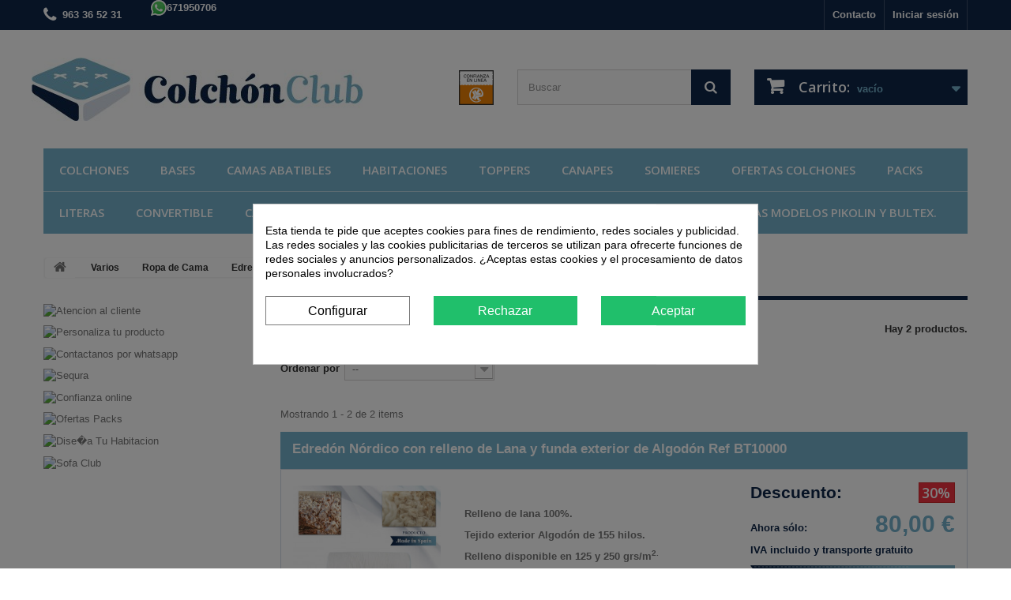

--- FILE ---
content_type: text/html; charset=utf-8
request_url: https://www.colchonclub.es/105-rellenos-de-lana
body_size: 77160
content:

<!DOCTYPE HTML>
<!--[if lt IE 7]> <html class="no-js lt-ie9 lt-ie8 lt-ie7" lang="es-es"><![endif]-->
<!--[if IE 7]><html class="no-js lt-ie9 lt-ie8 ie7" lang="es-es"><![endif]-->
<!--[if IE 8]><html class="no-js lt-ie9 ie8" lang="es-es"><![endif]-->
<!--[if gt IE 8]> <html class="no-js ie9" lang="es-es"><![endif]-->
<html lang="es-es">
	<head>
		<meta charset="utf-8" />
			    <title>Edredones N&oacute;rdicos con relleno de lana en Colchonclub.es </title>
		<meta name="description" content="Edredones Nórdicos con relleno de lana. Descuentos de hasta el 50%  en Rellenos Nórdicos. Los mejores precios directos de Fábrica en Nórdicos. Todos nuestros Nórdicos Made in Spain, Ofertas todo el Año." />
		<meta name="keywords" content="relleno nordico lana,relleno lana,nordico lana,nórdico lana,nordiko lana" />
		<meta name="generator" content="PrestaShop" />
		<meta name="robots" content="index,follow" />
		<meta name="viewport" content="width=device-width, minimum-scale=0.25, maximum-scale=5, initial-scale=1.0" />
		<meta name="apple-mobile-web-app-capable" content="yes" /><meta name='cookiesplus-added' content='true'><script data-keepinline='true' data-cfasync='false'>let cookiesplusCookieValue=null;if(window.cookiesplus_debug){debugger;}for(let cookie of document.cookie.split(';')){let[cookieName,...rest]=cookie.trim().split('=');let value=rest.join('=');if(cookieName==='cookiesplus'){try{let decoded=decodeURIComponent(value);cookiesplusCookieValue=JSON.parse(decoded);break;}catch(e){console.error('Failed to parse cookiesplus cookie value',e);throw new Error('Invalid cookiesplus cookie value');}}}if(cookiesplusCookieValue===null){console.log('%ccookiesplus cookie doesn\'t exist','background: red; color: white');throw new Error('cookiesplus cookie not found');}const defaultConsents={'ad_storage':false,'ad_user_data':false,'ad_personalization':false,'analytics_storage':false,'functionality_storage':false,'personalization_storage':false,'security_storage':false,};Object.keys(defaultConsents).forEach(function(key){window[key]=false;});if(cookiesplusCookieValue&&cookiesplusCookieValue.consents){const cookiesplusConsents=Object.keys(cookiesplusCookieValue.consents).filter(v=>v.startsWith('cookiesplus-finality'));cookiesplusConsents.forEach(function(key){const consentMode=cookiesplusCookieValue.consent_mode;const consent_type=consentMode&&consentMode[key]&&consentMode[key].consent_type;if(typeof cookiesplusCookieValue.consents!=='undefined'&&typeof cookiesplusCookieValue.consents[key]!=='undefined'&&cookiesplusCookieValue.consents[key]==='on'&&consent_type){Object.entries(consent_type).forEach(([innerKey,value])=>{if(value){window[innerKey]=true;}});}});}window.dataLayer=window.dataLayer||[];function gtag(){dataLayer.push(arguments);}gtag('consent','default',{'ad_storage':'denied','ad_user_data':'denied','ad_personalization':'denied','analytics_storage':'denied','functionality_storage':'denied','personalization_storage':'denied','security_storage':'denied','wait_for_update':500});gtag('consent','update',{'ad_storage':window.ad_storage?'granted':'denied','ad_user_data':window.ad_user_data?'granted':'denied','ad_personalization':window.ad_personalization?'granted':'denied','analytics_storage':window.analytics_storage?'granted':'denied','functionality_storage':window.functionality_storage?'granted':'denied','personalization_storage':window.personalization_storage?'granted':'denied','security_storage':window.security_storage?'granted':'denied',});if(cookiesplusCookieValue.consent_mode){if(cookiesplusCookieValue.consent_mode['url_passthrough']!==undefined){gtag('set','url_passthrough',cookiesplusCookieValue.consent_mode['url_passthrough']);}if(cookiesplusCookieValue.consent_mode['ads_data_redaction']!==undefined){gtag('set','ads_data_redaction',cookiesplusCookieValue.consent_mode['ads_data_redaction']);}}</script><!-- Google Tag Manager -->
<script>(function(w,d,s,l,i){w[l]=w[l]||[];w[l].push({'gtm.start':
new Date().getTime(),event:'gtm.js'});var f=d.getElementsByTagName(s)[0],
j=d.createElement(s),dl=l!='dataLayer'?'&l='+l:'';j.async=true;j.src=
'https://www.googletagmanager.com/gtm.js?id='+i+dl;f.parentNode.insertBefore(j,f);
})(window,document,'script','dataLayer','GTM-TKQTK2DC');</script>
<!-- End Google Tag Manager -->
		<link rel="shortcut icon" type="image/x-icon" href="https://www.colchonclub.es/favicon.ico?v=1" />
			<link rel="stylesheet" href="https://live.sequracdn.com/assets/css/prestashop_rebranded_16.css" type="text/css" media="all" />
			<link rel="stylesheet" href="https://www.colchonclub.es/themes/default-bootstrap/cache/v_2200_adba986bf907c77478113d2749d6900b_all.css" type="text/css" media="all" />
	
	<link rel="canonical" href="https://www.colchonclub.es/105-rellenos-de-lana" />    

	<script type="text/javascript">var CUSTOMIZE_TEXTFIELD = 1;
var C_P_CMS_PAGE = 0;
var C_P_CONSENT_DOWNLOAD = 'https://www.colchonclub.es/module/cookiesplus/front';
var C_P_COOKIE_CONFIG = {"1":{"cookies":[{"name":"cookiesplus"},{"name":"PrestaShop-#"}]},"3":{"consent_type":{"analytics_storage":"true"},"firingEvent":""},"4":{"consent_type":{"ad_storage":"true","ad_user_data":"true","ad_personalization":"true"},"firingEvent":""}};
var C_P_COOKIE_VALUE = '{}';
var C_P_DATE = '2026-02-03 06:37:17';
var C_P_DISPLAY_AGAIN = 30;
var C_P_DOMAIN = '.colchonclub.es';
var C_P_EXPIRY = 365;
var C_P_FINALITIES_COUNT = 3;
var C_P_NOT_AVAILABLE_OUTSIDE_EU = 1;
var C_P_OVERLAY = '1';
var C_P_OVERLAY_OPACITY = '0.5';
var C_P_REFRESH = 1;
var FancyboxI18nClose = 'Cerrar';
var FancyboxI18nNext = 'Siguiente';
var FancyboxI18nPrev = 'Previo';
var PS_COOKIE_SAMESITE = 'Lax';
var PS_COOKIE_SECURE = 1;
var added_to_wishlist = 'Añadido a su lista de deseos.';
var ajax_allowed = true;
var ajaxsearch = true;
var baseDir = 'https://www.colchonclub.es/';
var baseUri = 'https://www.colchonclub.es/';
var blocksearch_type = 'top';
var comparator_max_item = 0;
var comparedProductsIds = [];
var contentOnly = false;
var customizationIdMessage = 'Personalización n°';
var delete_txt = 'Eliminar';
var displayList = false;
var freeProductTranslation = '¡Gratis!';
var freeShippingTranslation = 'Envío gratuito!';
var generated_date = 1770097037;
var hasDeliveryAddress = false;
var id_lang = 3;
var img_dir = 'https://www.colchonclub.es/themes/default-bootstrap/img/';
var instantsearch = false;
var isGuest = 0;
var isLogged = 0;
var isMobile = false;
var loggin_required = 'Debe identificarse para administrar su lista de deseos.';
var max_item = 'No puede comparar más de 0 productos';
var min_item = 'Debe elegir al menos un producto';
var mywishlist_url = 'https://www.colchonclub.es/module/blockwishlist/mywishlist';
var page_name = 'category';
var priceDisplayMethod = 0;
var priceDisplayPrecision = 2;
var quickView = false;
var removingLinkText = 'eliminar este producto de mi carrito';
var request = 'https://www.colchonclub.es/105-rellenos-de-lana';
var roundMode = 2;
var search_url = 'https://www.colchonclub.es/buscar';
var static_token = '942fac71e059ae432742e0274683f31a';
var toBeDetermined = 'A determinar';
var token = 'ed15885ce602857d6e89d368743b3f11';
var usingSecureMode = true;
var wishlistProductsIds = false;</script>
		<script type="text/javascript" src="https://www.colchonclub.es/themes/default-bootstrap/cache/v_2164_eeecdb5ea8b062340966277ed98e3b17.js"></script>
			<script>var sequraProducts = [];
sequraProducts.push("pp3");
var sequraConfigParams = {
    merchant: "colchonclubes",
    assetKey: "GlKcgClBjT",
    products: sequraProducts,
    scriptUri: "https://live.sequracdn.com/assets/sequra-checkout.min.js",
    decimalSeparator: ',',
    thousandSeparator: ' ',
    light: 'true',
    locale: 'es',
    currency: 'EUR'
};



(function (i, s, o, g, r, a, m) {i['SequraConfiguration'] = g;i['SequraOnLoad'] = [];i[r] = {};i[r][a] = function (callback) {i['SequraOnLoad'].push(callback);};(a = s.createElement(o)), (m = s.getElementsByTagName(o)[0]);a.async = 1;a.src = g.scriptUri;m.parentNode.insertBefore(a, m);})(window, document, 'script', sequraConfigParams, 'Sequra', 'onLoad');

//Helper
var SequraHelper = {
  presets: {
      L:         '{"alignment":"left"}',
      R:         '{"alignment":"right"}',
      legacy:    '{"type":"legacy"}',
      legacyL:  '{"type":"legacy","alignment":"left"}',
      legacyR:  '{"type":"legacy","alignment":"right"}',
      minimal:   '{"type":"text","branding":"none","size":"S","starting-text":"as-low-as"}',
      minimalL: '{"type":"text","branding":"none","size":"S","starting-text":"as-low-as","alignment":"left"}',
      minimalR: '{"type":"text","branding":"none","size":"S","starting-text":"as-low-as","alignment":"right"}'
  },
  drawnWidgets: [],
  getText: function (selector) {
      return  selector && document.querySelector(selector)?document.querySelector(selector).innerText:"0";
  },
  nodeToCents: function (node) {
      return SequraHelper.textToCents( node?node.innerText:"0" );
  },
  selectorToCents: function (selector) {
      return SequraHelper.textToCents(SequraHelper.getText(selector));
  },

  textToCents: function (text) {
      text = text.replace(/^\D*/,'').replace(/\D*$/,'');
      if(text.indexOf(sequraConfigParams.decimalSeparator)<0){
          text += sequraConfigParams.decimalSeparator + '00';
      }
      return SequraHelper.floatToCents(
          parseFloat(
                  text
                  .replace(sequraConfigParams.thousandSeparator,'')
                  .replace(sequraConfigParams.decimalSeparator,'.')
          )
      );
  },

  floatToCents: function (value) {
      return parseInt(value.toFixed(2).replace('.', ''), 10);
  },

  mutationCallback: function(mutationList, mutationObserver) {
      SequraHelper.refreshWidget(mutationList[0].target)
  },

  refreshWidgets: function (price_src) {
      SequraHelper.waitForElememt(price_src).then(function(){
        document.querySelectorAll(price_src).forEach(function(item,index){
            if(!item.getAttribute('observed-by-sequra-promotion-widget')){
                item.setAttribute('observed-by-sequra-promotion-widget',price_src)
            }
            SequraHelper.refreshWidget(item);
        });
      })
  },

  refreshWidget: function (price_item) {
    var new_amount = SequraHelper.textToCents(price_item.innerText)
    document.querySelectorAll('[observes^=\"' + price_item.getAttribute('observed-by-sequra-promotion-widget') + '\"]').forEach(function(item) {
        item.setAttribute('data-amount', new_amount);
    });
    SequraHelper.refreshComponents();
  },

  refreshComponents: function () {
      Sequra.onLoad(
          function(){
              Sequra.refreshComponents();
          }
      );
  },

  drawPromotionWidget: function (price_src,dest,product,theme,reverse,campaign) {
      if(!dest){
          return;
      }
      if(SequraHelper.drawnWidgets[price_src+dest+product+theme+reverse+campaign]){
          return;
      }
	  SequraHelper.drawnWidgets[price_src+dest+product+theme+reverse+campaign] = true;
      var srcNodes = document.querySelectorAll(price_src);
      if(srcNodes.length==0){
          console.error(price_src + ' is not a valid css selector to read the price from, for sequra widget.');
          return;
      }
      destNodes = document.querySelectorAll(dest)
      if(destNodes.length==0){
          console.error(dest + ' is not a valid css selector to write sequra widget to.');
          return;
      }
      destNodes.forEach(function(destNode,i) {
          if(typeof(srcNodes[i])==="undefined"){
              return;
          }
          destNode.setAttribute('price_src',price_src);
          destNode.setAttribute('unique_dest_id',price_src+'_'+i);
          SequraHelper.drawSinglePromotionWidget(srcNodes[i],destNode,product,theme,reverse,campaign);
      });
      this.refreshComponents();
  },

  drawSinglePromotionWidget: function (srcNode,destNode,product,theme,reverse,campaign) {
      var promoWidgetNode = document.createElement('div');
      var price_in_cents = 0;

      var MutationObserver = window.MutationObserver || window.WebKitMutationObserver;
      if(MutationObserver && srcNode){//Don't break if not supported in browser
          if(!srcNode.getAttribute('observed-by-sequra-promotion-widget')){//Define only one observer per price_src
              var mo = new MutationObserver(SequraHelper.mutationCallback);
              mo.observe(srcNode, {childList: true, subtree: true});
              mo.observed_as = destNode.getAttribute('price_src');
              srcNode.setAttribute('observed-by-sequra-promotion-widget',destNode.getAttribute('unique_dest_id'));
          }
      }
      promoWidgetNode.setAttribute('observes', destNode.getAttribute('unique_dest_id'));
      price_in_cents = SequraHelper.nodeToCents(srcNode);
      promoWidgetNode.className = 'sequra-promotion-widget';
      promoWidgetNode.setAttribute('data-amount',price_in_cents);
      promoWidgetNode.setAttribute('data-product',product);
      if(this.presets[theme]){
          theme = this.presets[theme]
      }
      try {
          attributes = JSON.parse(theme);
          for (var key in attributes) {
              promoWidgetNode.setAttribute('data-'+key,""+attributes[key]);
          }
      } catch(e){
          promoWidgetNode.setAttribute('data-type','text');
      }
      if(reverse){
          promoWidgetNode.setAttribute('data-reverse',reverse);
      }
      if(campaign){
          promoWidgetNode.setAttribute('data-campaign',campaign);
      }
      if (destNode.nextSibling) {//Insert after
          destNode.parentNode.insertBefore(promoWidgetNode, destNode.nextSibling);
      }
      else {
          destNode.parentNode.appendChild(promoWidgetNode);
      }
  },

  waitForElememt: function (selector) {
    return new Promise( function(resolve) {
        if (document.querySelector(selector)) {
            return resolve();
        }
        const observer = new MutationObserver(function(mutations) {
            mutations.forEach(function(mutation) {
                if (!mutation.addedNodes)
                    return;
                var found = false;
                mutation.addedNodes.forEach(function(node){
                        found = found || (node.matches && node.matches(selector));
                });
                if(found) {
                    resolve();
                    observer.disconnect();
                }
            });
        });

        observer.observe(document.body, {
            childList: true,
            subtree: true
        });
    });
  }
};</script><style>div#cookiesplus-modal,#cookiesplus-modal > div,#cookiesplus-modal p{background-color:#FFFFFF !important}#cookiesplus-modal > div,#cookiesplus-modal p{color:#000 !important}#cookiesplus-modal button.cookiesplus-accept,#cookiesplus-modal button.cookiesplus-accept-encourage{background-color:#20BF6B}#cookiesplus-modal button.cookiesplus-accept,#cookiesplus-modal button.cookiesplus-accept-encourage{border:1px solid #20BF6B}#cookiesplus-modal button.cookiesplus-accept,#cookiesplus-modal button.cookiesplus-accept-encourage{color:#FFFFFF}#cookiesplus-modal button.cookiesplus-accept,#cookiesplus-modal button.cookiesplus-accept-encourage{font-size:16px}#cookiesplus-modal button.cookiesplus-more-information{background-color:#FFFFFF}#cookiesplus-modal button.cookiesplus-more-information{border:1px solid #7A7A7A}#cookiesplus-modal button.cookiesplus-more-information{color:#000}#cookiesplus-modal button.cookiesplus-more-information{font-size:16px}#cookiesplus-modal button.cookiesplus-reject,#cookiesplus-modal button.cookiesplus-reject-encourage{background-color:#20BF6B}#cookiesplus-modal button.cookiesplus-reject,#cookiesplus-modal button.cookiesplus-reject-encourage{border:1px solid #20BF6B}#cookiesplus-modal button.cookiesplus-reject,#cookiesplus-modal button.cookiesplus-reject-encourage{color:#FFFFFF}#cookiesplus-modal button.cookiesplus-reject,#cookiesplus-modal button.cookiesplus-reject-encourage{font-size:16px}#cookiesplus-modal button.cookiesplus-save:not([disabled]){background-color:#FFFFFF}#cookiesplus-modal button.cookiesplus-save:not([disabled]){border:1px solid #7A7A7A}#cookiesplus-modal button.cookiesplus-save:not([disabled]){color:#000}#cookiesplus-modal button.cookiesplus-save{font-size:16px}#cookiesplus-tab{bottom:0;left:0}</style>
		<link rel="stylesheet" href="https://fonts.googleapis.com/css?family=Open+Sans:300,600&amp;subset=latin,latin-ext" type="text/css" media="all" />
		<!--[if IE 8]>
		<script src="https://oss.maxcdn.com/libs/html5shiv/3.7.0/html5shiv.js"></script>
		<script src="https://oss.maxcdn.com/libs/respond.js/1.3.0/respond.min.js"></script>
		<![endif]-->

		<script type="text/javascript" src="https://www.colchonclub.es/themes/default-bootstrap/js/jquery.countdown.min.js"></script>


<!-- Global site tag (gtag.js) - Google Ads -->
<script async src="https://www.googletagmanager.com/gtag/js?id=AW-983345595"></script>
<script>
  window.dataLayer = window.dataLayer || [];
  function gtag(){dataLayer.push(arguments);}
  gtag('js', new Date());

  gtag('config', 'AW-983345595');
</script>



		
		
	</head>
	<body id="category" class="category category-105 category-rellenos-de-lana hide-right-column lang_es">
					<div id="page">
			<div class="header-container">
				<header id="header">
					<div class="banner">
						<div class="container">
							<div class="row">
								
							</div>
						</div>
					</div>
					<div class="nav">
						<div class="container">
							<div class="row">
								<nav><div class="header_user_info"> <a class="login" href="https://www.colchonclub.es/mi-cuenta" rel="nofollow" title="Entrar a tu cuenta de cliente"> Iniciar sesión </a></div><!-- Block languages module -->
<!-- /Block languages module -->
<div id="contact-link"> <a href="https://www.colchonclub.es/contactenos" title="Contacte con nosotros">Contacto</a></div> <a href="tel:963365231" class="shop-phone"> <i class="icon-phone"></i><strong>963 36 52 31</strong> </a><style>.whatsapp-header {
    float: left;
    margin-left: clamp(10px, 4vw, 37px);
    display: flex;
    align-items: center;
    gap: 8px;
    padding-block: 9px;
	color: white;
	&:hover{
		color: white;
	}
	@media (max-width: 767px) {
		strong{
			display: none;
		}
	}
}</style><a class="whatsapp-header" href="https://wa.me/34671950706"> <svg width="20" viewBox="-2.73 0 1225.016 1225.016" xmlns="http://www.w3.org/2000/svg"><path fill="#E0E0E0" d="M1041.858 178.02C927.206 63.289 774.753.07 612.325 0 277.617 0 5.232 272.298 5.098 606.991c-.039 106.986 27.915 211.42 81.048 303.476L0 1225.016l321.898-84.406c88.689 48.368 188.547 73.855 290.166 73.896h.258.003c334.654 0 607.08-272.346 607.222-607.023.056-162.208-63.052-314.724-177.689-429.463zm-429.533 933.963h-.197c-90.578-.048-179.402-24.366-256.878-70.339l-18.438-10.93-191.021 50.083 51-186.176-12.013-19.087c-50.525-80.336-77.198-173.175-77.16-268.504.111-278.186 226.507-504.503 504.898-504.503 134.812.056 261.519 52.604 356.814 147.965 95.289 95.36 147.728 222.128 147.688 356.948-.118 278.195-226.522 504.543-504.693 504.543z"/><linearGradient id="a" gradientUnits="userSpaceOnUse" x1="609.77" y1="1190.114" x2="609.77" y2="21.084"><stop offset="0" stop-color="#20b038"/><stop offset="1" stop-color="#60d66a"/></linearGradient><path fill="url(#a)" d="M27.875 1190.114l82.211-300.18c-50.719-87.852-77.391-187.523-77.359-289.602.133-319.398 260.078-579.25 579.469-579.25 155.016.07 300.508 60.398 409.898 169.891 109.414 109.492 169.633 255.031 169.57 409.812-.133 319.406-260.094 579.281-579.445 579.281-.023 0 .016 0 0 0h-.258c-96.977-.031-192.266-24.375-276.898-70.5l-307.188 80.548z"/><image overflow="visible" opacity=".08" width="682" height="639" xlink:href="FCC0802E2AF8A915.png" transform="translate(270.984 291.372)"/><path fill-rule="evenodd" clip-rule="evenodd" fill="#FFF" d="M462.273 349.294c-11.234-24.977-23.062-25.477-33.75-25.914-8.742-.375-18.75-.352-28.742-.352-10 0-26.25 3.758-39.992 18.766-13.75 15.008-52.5 51.289-52.5 125.078 0 73.797 53.75 145.102 61.242 155.117 7.5 10 103.758 166.266 256.203 226.383 126.695 49.961 152.477 40.023 179.977 37.523s88.734-36.273 101.234-71.297c12.5-35.016 12.5-65.031 8.75-71.305-3.75-6.25-13.75-10-28.75-17.5s-88.734-43.789-102.484-48.789-23.75-7.5-33.75 7.516c-10 15-38.727 48.773-47.477 58.773-8.75 10.023-17.5 11.273-32.5 3.773-15-7.523-63.305-23.344-120.609-74.438-44.586-39.75-74.688-88.844-83.438-103.859-8.75-15-.938-23.125 6.586-30.602 6.734-6.719 15-17.508 22.5-26.266 7.484-8.758 9.984-15.008 14.984-25.008 5-10.016 2.5-18.773-1.25-26.273s-32.898-81.67-46.234-111.326z"/><path fill="#FFF" d="M1036.898 176.091C923.562 62.677 772.859.185 612.297.114 281.43.114 12.172 269.286 12.039 600.137 12 705.896 39.633 809.13 92.156 900.13L7 1211.067l318.203-83.438c87.672 47.812 186.383 73.008 286.836 73.047h.255.003c330.812 0 600.109-269.219 600.25-600.055.055-160.343-62.328-311.108-175.649-424.53zm-424.601 923.242h-.195c-89.539-.047-177.344-24.086-253.93-69.531l-18.227-10.805-188.828 49.508 50.414-184.039-11.875-18.867c-49.945-79.414-76.312-171.188-76.273-265.422.109-274.992 223.906-498.711 499.102-498.711 133.266.055 258.516 52 352.719 146.266 94.195 94.266 146.031 219.578 145.992 352.852-.118 274.999-223.923 498.749-498.899 498.749z"/></svg> <strong>671950706</strong> </a><div class="transporte-gratis"></div></nav>
							</div>
						</div>
					</div>
					<div>
						<div class="container">
							<div class="row">
								<div id="header_logo">
									<a href="https://www.colchonclub.es/" title="Colchon Club">
										<img class="logo img-responsive" src="https://www.colchonclub.es/img/colchon-club-logo-1428591333.jpg" alt="Colchon Club" width="419" height="80"/>
									</a>
									<a href="https://www.confianzaonline.es/empresas/VLCShoppingclub.htm" rel="nofollow" class="banner-cel">Confianza en Línea</a>
								</div>
								<div id="search_block_top" class="col-sm-3 clearfix"><form id="searchbox" method="get" action="//www.colchonclub.es/buscar" > <input type="hidden" name="controller" value="search" /> <input type="hidden" name="orderby" value="position" /> <input type="hidden" name="orderway" value="desc" /> <input class="search_query form-control" type="text" id="search_query_top" name="search_query" placeholder="Buscar" value="" /> <button type="submit" name="submit_search" class="btn btn-default button-search"> <span>Buscar</span> </button></form></div><div class="col-sm-3 clearfix"><div class="shopping_cart"> <a href="https://www.colchonclub.es/pedido-rapido" title="Ver mi carrito de compra" rel="nofollow"> <b>Carrito:</b> <span class="ajax_cart_quantity unvisible">0</span> <span class="ajax_cart_product_txt unvisible">producto</span> <span class="ajax_cart_product_txt_s unvisible">Productos</span> <span class="ajax_cart_total unvisible"> </span> <span class="ajax_cart_no_product">vacío</span> </a><div class="cart_block block exclusive"><div class="block_content"><div class="cart_block_list"><p class="cart_block_no_products"> Ningún producto</p><div class="cart-prices"><div class="cart-prices-line first-line"> <span class="price cart_block_shipping_cost ajax_cart_shipping_cost unvisible"> A determinar </span> <span class="unvisible"> Transporte </span></div><div class="cart-prices-line last-line"> <span class="price cart_block_total ajax_block_cart_total">0,00 €</span> <span>Total</span></div></div><p class="cart-buttons"> <a id="button_order_cart" class="btn btn-default button button-small" href="https://www.colchonclub.es/pedido-rapido" title="Confirmar" rel="nofollow"> <span> Confirmar<i class="icon-chevron-right right"></i> </span> </a></p></div></div></div></div></div><div id="layer_cart"><div class="clearfix"><div class="layer_cart_product col-xs-12 col-md-6"> <span class="cross" title="Cerrar Ventana"></span><h2> <i class="icon-check"></i>Producto añadido correctamente a su carrito de la compra</h2><div class="product-image-container layer_cart_img"></div><div class="layer_cart_product_info"> <span id="layer_cart_product_title" class="product-name"></span> <span id="layer_cart_product_attributes"></span><div> <strong class="dark">Cantidad</strong> <span id="layer_cart_product_quantity"></span></div><div> <strong class="dark">Total</strong> <span id="layer_cart_product_price"></span></div></div></div><div class="layer_cart_cart col-xs-12 col-md-6"><h2> <span class="ajax_cart_product_txt_s unvisible"> Hay <span class="ajax_cart_quantity">0</span> artículos en su carrito. </span> <span class="ajax_cart_product_txt "> Hay 1 artículo en su cesta. </span></h2><div class="layer_cart_row"> <strong class="dark"> Total productos: (impuestos inc.) </strong> <span class="ajax_block_products_total"> </span></div><div class="layer_cart_row"> <strong class="dark unvisible"> Total envío:&nbsp;(impuestos inc.) </strong> <span class="ajax_cart_shipping_cost unvisible"> A determinar </span></div><div class="layer_cart_row"> <strong class="dark"> Total (impuestos inc.) </strong> <span class="ajax_block_cart_total"> </span></div><div class="button-container"> <span class="continue btn btn-default button exclusive-medium" title="Continuar la compra"> <span> <i class="icon-chevron-left left"></i>Continuar la compra </span> </span> <a class="btn btn-default button button-medium" href="https://www.colchonclub.es/pedido-rapido" title="Ir a la caja" rel="nofollow"> <span> Ir a la caja<i class="icon-chevron-right right"></i> </span> </a></div></div></div><div class="crossseling"></div></div><div class="layer_cart_overlay"></div><div id="block_top_menu" class="sf-contener clearfix col-lg-12"><div class="cat-title">Categorías</div><ul class="sf-menu clearfix menu-content"><li><a href="https://www.colchonclub.es/5-colchones" title="Colchones">Colchones</a><ul><li><a href="https://www.colchonclub.es/62-entrega-en-24-48-horas" title="Entrega en 48/72 Horas">Entrega en 48/72 Horas</a></li><li><a href="https://www.colchonclub.es/51-campana-pikolin-al-50" title="Campaña Pikolin">Campaña Pikolin</a></li><li><a href="https://www.colchonclub.es/41-colchones-pikolin" title="Colchones Pikolin">Colchones Pikolin</a></li><li><a href="https://www.colchonclub.es/42-colchones-bultex" title="Colchones Bultex">Colchones Bultex</a></li><li><a href="https://www.colchonclub.es/53-colchones-sunlay-grupo-pikolin" title="Colchones Confordes">Colchones Confordes</a></li><li><a href="https://www.colchonclub.es/6-colchones-viscoelasticos" title="Colchones Viscoelásticos">Colchones Viscoelásticos</a></li><li><a href="https://www.colchonclub.es/8-colchones-de-muelles" title="Colchones de Muelles">Colchones de Muelles</a><ul><li><a href="https://www.colchonclub.es/55-colchones-de-muelles-ensacados" title="Colchones de Muelles Ensacados">Colchones de Muelles Ensacados</a></li></ul></li><li><a href="https://www.colchonclub.es/7-colchones-de-latex" title="Colchones de Latex">Colchones de Latex</a></li><li><a href="https://www.colchonclub.es/87-colchones-juveniles" title="Colchones Juveniles">Colchones Juveniles</a></li><li><a href="https://www.colchonclub.es/24-colchones-de-espumacion" title="Colchones de Espumación">Colchones de Espumación</a></li><li><a href="https://www.colchonclub.es/37-colchones-cama-articulada" title="Colchones cama articulada">Colchones cama articulada</a></li><li><a href="https://www.colchonclub.es/38-colchones-aloe-vera" title="Colchones Aloe Vera">Colchones Aloe Vera</a></li><li><a href="https://www.colchonclub.es/31-colchones-ortopedicos" title="Colchones Ortopédicos">Colchones Ortopédicos</a></li><li><a href="https://www.colchonclub.es/27-colchones-de-gama-alta" title="Colchones de Gama Alta">Colchones de Gama Alta</a></li><li><a href="https://www.colchonclub.es/36-colchones-de-cuna" title="Colchones de Cuna">Colchones de Cuna</a></li><li><a href="https://www.colchonclub.es/9-colchones-baratos" title="Colchones baratos">Colchones baratos</a></li><li><a href="https://www.colchonclub.es/10-colchones-recomendados" title="Colchones Recomendados">Colchones Recomendados</a></li><li><a href="https://www.colchonclub.es/40-colchonetas" title="Colchonetas">Colchonetas</a></li><li><a href="https://www.colchonclub.es/11-toppers-viscoelasticos" title="Toppers">Toppers</a></li><li class="category-thumbnail"></li></ul></li><li><a href="https://www.colchonclub.es/14-bases-y-somieres" title="Bases">Bases</a><ul><li><a href="https://www.colchonclub.es/17-canapes" title="Canapes">Canapes</a></li><li><a href="https://www.colchonclub.es/15-bases-tapizadas" title="Bases tapizadas">Bases tapizadas</a></li><li><a href="https://www.colchonclub.es/16-somieres" title="Somieres">Somieres</a></li><li><a href="https://www.colchonclub.es/26-camas-articuladas" title="Camas Articuladas">Camas Articuladas</a></li><li><a href="https://www.colchonclub.es/54-literas" title="Literas">Literas</a></li><li><a href="https://www.colchonclub.es/66-camas" title="Camas">Camas</a></li><li><a href="https://www.colchonclub.es/82-camas-abatibles" title="Camas Abatibles">Camas Abatibles</a><ul><li><a href="https://www.colchonclub.es/109-camas-abatibles-con-entrega-urgente" title="Camas abatibles con entrega urgente">Camas abatibles con entrega urgente</a></li><li><a href="https://www.colchonclub.es/89-camas-abatibles-horizontales" title="Camas Abatibles Horizontales">Camas Abatibles Horizontales</a></li><li><a href="https://www.colchonclub.es/90-camas-abatibles-verticales" title="Camas Abatibles Verticales">Camas Abatibles Verticales</a></li><li><a href="https://www.colchonclub.es/92-literas-abatibles-horizontales" title="Literas Abatibles Horizontales">Literas Abatibles Horizontales</a></li><li><a href="https://www.colchonclub.es/91-literas-abatibles-verticales" title="Literas Abatibles Verticales">Literas Abatibles Verticales</a></li><li><a href="https://www.colchonclub.es/93-camas-abatibles-con-escritorio" title="Camas Abatibles con escritorio">Camas Abatibles con escritorio</a></li><li><a href="https://www.colchonclub.es/95-camas-abatibles-con-altillo" title="Camas Abatibles con Altillo">Camas Abatibles con Altillo</a></li><li><a href="https://www.colchonclub.es/110-camas-abatibles-con-armario" title="Camas Abatibles con Armario">Camas Abatibles con Armario</a></li><li><a href="https://www.colchonclub.es/94-camas-abatibles-con-sofa" title="Camas Abatibles con sofá">Camas Abatibles con sofá</a></li><li><a href="https://www.colchonclub.es/106-camas-abatibles-con-motor" title="Camas Abatibles con motor">Camas Abatibles con motor</a></li><li><a href="https://www.colchonclub.es/111-top-ventas" title="Top ventas">Top ventas</a></li></ul></li><li><a href="https://www.colchonclub.es/85-camas-nido-y-compactos" title="Camas Nido y Compactos">Camas Nido y Compactos</a></li><li class="category-thumbnail"></li></ul></li><li><a href="https://www.colchonclub.es/82-camas-abatibles" title="Camas Abatibles">Camas Abatibles</a><ul><li><a href="https://www.colchonclub.es/109-camas-abatibles-con-entrega-urgente" title="Camas abatibles con entrega urgente">Camas abatibles con entrega urgente</a></li><li><a href="https://www.colchonclub.es/89-camas-abatibles-horizontales" title="Camas Abatibles Horizontales">Camas Abatibles Horizontales</a></li><li><a href="https://www.colchonclub.es/90-camas-abatibles-verticales" title="Camas Abatibles Verticales">Camas Abatibles Verticales</a></li><li><a href="https://www.colchonclub.es/92-literas-abatibles-horizontales" title="Literas Abatibles Horizontales">Literas Abatibles Horizontales</a></li><li><a href="https://www.colchonclub.es/91-literas-abatibles-verticales" title="Literas Abatibles Verticales">Literas Abatibles Verticales</a></li><li><a href="https://www.colchonclub.es/93-camas-abatibles-con-escritorio" title="Camas Abatibles con escritorio">Camas Abatibles con escritorio</a></li><li><a href="https://www.colchonclub.es/95-camas-abatibles-con-altillo" title="Camas Abatibles con Altillo">Camas Abatibles con Altillo</a></li><li><a href="https://www.colchonclub.es/110-camas-abatibles-con-armario" title="Camas Abatibles con Armario">Camas Abatibles con Armario</a></li><li><a href="https://www.colchonclub.es/94-camas-abatibles-con-sofa" title="Camas Abatibles con sofá">Camas Abatibles con sofá</a></li><li><a href="https://www.colchonclub.es/106-camas-abatibles-con-motor" title="Camas Abatibles con motor">Camas Abatibles con motor</a></li><li><a href="https://www.colchonclub.es/111-top-ventas" title="Top ventas">Top ventas</a></li><li class="category-thumbnail"></li></ul></li><li><a href="https://www.colchonclub.es/68-habitaciones" title="Habitaciones">Habitaciones</a><ul><li><a href="https://www.colchonclub.es/70-nidos-compactas-y-bicamas" title="Nidos, compactas y bicamas">Nidos, compactas y bicamas</a></li><li><a href="https://www.colchonclub.es/71-camas-abatibles" title="Camas Abatibles">Camas Abatibles</a></li><li><a href="https://www.colchonclub.es/74-camas-trenes-y-literas" title="Camas Trenes y Literas">Camas Trenes y Literas</a></li><li><a href="https://www.colchonclub.es/108-dormitorios-puente" title="Dormitorios puente">Dormitorios puente</a></li><li><a href="https://www.colchonclub.es/69-camas-y-tatamis" title="Camas y Tatamis">Camas y Tatamis</a></li><li><a href="https://www.colchonclub.es/72-camas-block" title="Camas Block">Camas Block</a></li><li><a href="https://www.colchonclub.es/73-camas-elevables" title="Camas Elevables">Camas Elevables</a></li><li><a href="https://www.colchonclub.es/75-camas-matrimonio" title="Camas Matrimonio">Camas Matrimonio</a></li><li><a href="https://www.colchonclub.es/76-cunas" title="Cunas">Cunas</a></li><li><a href="https://www.colchonclub.es/103-cabeceros" title="Cabeceros">Cabeceros</a></li><li><a href="https://www.colchonclub.es/86-habitaciones-lacadas" title="Acabado Lacado">Acabado Lacado</a></li><li><a href="https://www.colchonclub.es/96-dormitorio-juvenil-en-kit" title="Dormitorio Juvenil en Kit">Dormitorio Juvenil en Kit</a></li><li class="category-thumbnail"></li></ul></li><li><a href="https://www.colchonclub.es/11-toppers-viscoelasticos" title="Toppers">Toppers</a></li><li><a href="https://www.colchonclub.es/17-canapes" title="Canapes">Canapes</a></li><li><a href="https://www.colchonclub.es/16-somieres" title="Somieres">Somieres</a></li><li><a href="https://www.colchonclub.es/20-ofertas-colchones" title="Ofertas Colchones">Ofertas Colchones</a></li><li><a href="https://www.colchonclub.es/56-packs-colchones" title="Packs">Packs</a><ul><li><a href="https://www.colchonclub.es/97-packs-pikolin" title="Packs Pikolin">Packs Pikolin</a></li><li><a href="https://www.colchonclub.es/98-packs-bultex" title="Packs Bultex">Packs Bultex</a></li><li><a href="https://www.colchonclub.es/77-packs-recomendados" title="Packs recomendados">Packs recomendados</a><ul><li><a href="https://www.colchonclub.es/78-packs-recomendados-de-colchon-y-somier" title="Packs recomendados de Colchón y Somier">Packs recomendados de Colchón y Somier</a></li><li><a href="https://www.colchonclub.es/79-packs-recomendados-de-colchon-y-canape" title="Packs recomendados de Colchón y Canapé">Packs recomendados de Colchón y Canapé</a></li><li><a href="https://www.colchonclub.es/80-packs-recomendados-de-colchon-y-bases-tapizada" title="Packs recomendados de Colchón y Bases tapizada">Packs recomendados de Colchón y Bases tapizada</a></li><li><a href="https://www.colchonclub.es/81-packs-recomendados-de-colchon-y-cama-articulable" title="Packs recomendados de Colchón y Cama articulable">Packs recomendados de Colchón y Cama articulable</a></li></ul></li><li><a href="https://www.colchonclub.es/58-pack-colchon-y-somier" title="Pack Colchón y Somier">Pack Colchón y Somier</a></li><li><a href="https://www.colchonclub.es/59-pack-colchon-y-canape" title="Pack Colchón y Canapé">Pack Colchón y Canapé</a></li><li><a href="https://www.colchonclub.es/61-pack-colchon-y-base-tapizada" title="Pack Colchón y Base tapizada">Pack Colchón y Base tapizada</a></li><li><a href="https://www.colchonclub.es/60-pack-cama-articulable" title="Pack Cama articulable">Pack Cama articulable</a></li><li><a href="https://www.colchonclub.es/64-pack-cama-y-colchon" title="Pack Cama y Colchón">Pack Cama y Colchón</a></li><li class="category-thumbnail"></li></ul></li><li><a href="https://www.colchonclub.es/54-literas" title="Literas">Literas</a></li><li><a href="https://www.colchonclub.es/88-convertibles" title="Convertible">Convertible</a></li><li><a href="https://www.colchonclub.es/26-camas-articuladas" title="Camas Articuladas">Camas Articuladas</a></li><li><a href="https://www.colchonclub.es/43-edredones-nordicos" title="Edredones Nórdicos">Edredones Nórdicos</a><ul><li><a href="https://www.colchonclub.es/45-edredones-nordicos-con-relleno-de-pluma" title="Rellenos de pluma">Rellenos de pluma</a></li><li class="sfHoverForce"><a href="https://www.colchonclub.es/105-rellenos-de-lana" title="Rellenos de lana">Rellenos de lana</a></li><li class="category-thumbnail"></li></ul></li><li><a href="https://www.colchonclub.es/content/41-catalogo-ampliado" title="Cat&aacute;logo ampliado">Cat&aacute;logo ampliado</a></li><li><a href="https://www.colchonclub.es/107-rebajas-modelos-pikolin-y-bultex" title="Rebajas modelos Pikolin y Bultex.">Rebajas modelos Pikolin y Bultex.</a></li></ul></div><div id="cookiesplus-overlay" aria-modal="true" role="alertdialog" class="cookiesplus-move"></div><div class="container cookiesplus-move" id="cookiesplus-modal-container"><div class="row"><div id="cookiesplus-modal" style="display: none;" class="cookiesplus-center col-12 col-xs-12 col-md-9 col-lg-6"> <button type="button" class="cookiesplus-close" onclick="return cookieGdpr.close();">&times;</button> <button type="button" style="display: none;" class="cookiesplus-close-and-reject" onclick="return cookieGdpr.rejectAllCookiesFromX();">&times;</button><div id="cookiesplus-content"><div class="row"><form id="cookiesplus-form" method="POST" action="https://www.colchonclub.es/module/cookiesplus/front"><div class="cookiesplus-info col-12 col-xs-12"><div class="cookiesplus-text"><p>Esta tienda te pide que aceptes cookies para fines de rendimiento, redes sociales y publicidad. Las redes sociales y las cookies publicitarias de terceros se utilizan para ofrecerte funciones de redes sociales y anuncios personalizados. ¿Aceptas estas cookies y el procesamiento de datos personales involucrados?</p></div></div><div class="cookiesplus-finalities col-12 col-xs-12"><div id="cookiesplus-finalities-container"><div class="cookieplus-finality-container"><div class="col-12 col-xs-12"><div class="cookiesplus-finality-header"><div class="cookiesplus-finality-title" tabindex="0" onkeydown="if (event.key === 'Enter' || event.key === ' ') this.click();" onclick="$(this).parent().siblings('.cookiesplus-finality-content').slideToggle(); $(this).find('.cookiesplus-finality-chevron').toggleClass('bottom up');"> <span class="cookiesplus-finality-chevron bottom"></span> <strong><span>Cookies necesarias</span></strong></div><div class="cookiesplus-finality-switch-container" > <label class="technical">Siempre activado.</label> <input class="cookiesplus-finality-checkbox not_uniform comparator" id="cookiesplus-finality-1-on" value="on" name="cookiesplus-finality-1" type="radio" data-no-uniform="true" data-finality-id="1" checked="checked" ></div></div><div class="clearfix"></div><div class="cookiesplus-finality-content"><div class="cookiesplus-finality-body"> Las cookies necesarias ayudan a hacer una página web utilizable activando funciones básicas como la navegación en la página y el acceso a áreas seguras de la página web. La página web no puede funcionar adecuadamente sin estas cookies.<table class="cookies-detail-list"><thead><tr><th>Nombre de la cookie</th><th>Proveedor</th><th>Propósito</th><th>Caducidad</th></tr></thead><tbody><tr><td data-label="Nombre de la cookie"> <span>cookiesplus</span></td><td data-label="Proveedor"> <span> https://www.colchonclub.es </span></td><td data-label="Propósito"> <span>Almacena las preferencias sobre cookies.</span></td><td data-label="Caducidad"> <span>1 a&ntilde;o</span></td></tr><tr><td data-label="Nombre de la cookie"> <span>PrestaShop-#</span></td><td data-label="Proveedor"> <span> https://www.colchonclub.es </span></td><td data-label="Propósito"> <span>Esta cookie permite conservar abiertas las sesiones del usuario durante su visita y le permite pasar un pedido o toda una serie de funcionamientos como: fecha de adici&oacute;n de la cookie, idioma seleccionado, divisa utilizada, &uacute;ltima categor&iacute;a de producto visitado, productos recientemente vistos, acuerdo de utilizaci&oacute;n de servicios del sitio, identificador del cliente, identificador de conexi&oacute;n, apellido, nombre, estado conectado, su contrase&ntilde;a cifrada, e-mail relacionado con la cuenta del cliente y el identificador del carrito.</span></td><td data-label="Caducidad"> <span>480 horas</span></td></tr></tbody></table></div></div></div></div><div class="clearfix"></div><div class="cookieplus-finality-container"><div class="col-12 col-xs-12"><div class="cookiesplus-finality-header"><div class="cookiesplus-finality-title" tabindex="0" onkeydown="if (event.key === 'Enter' || event.key === ' ') this.click();" onclick="$(this).parent().siblings('.cookiesplus-finality-content').slideToggle(); $(this).find('.cookiesplus-finality-chevron').toggleClass('bottom up');"> <span class="cookiesplus-finality-chevron bottom"></span> <strong><span>Cookies estadísticas</span></strong></div><div class="cookiesplus-finality-switch-container" > <input class="cookiesplus-finality-checkbox not_uniform comparator" id="cookiesplus-finality-3-off" value="off" name="cookiesplus-finality-3" type="radio" data-no-uniform="true" data-finality-id="3" checked="checked" > <input class="cookiesplus-finality-checkbox not_uniform comparator" id="cookiesplus-finality-3-on" value="on" name="cookiesplus-finality-3" type="radio" data-no-uniform="true" data-finality-id="3" > <label for="cookiesplus-finality-3-off">No</label> <span tabindex="0" onkeydown="if (event.key === 'Enter' || event.key === ' ') this.click();" onclick="$('input[name=cookiesplus-finality-3]:checked').val() === 'on' ? $('label[for=cookiesplus-finality-3-off]').click() : $('label[for=cookiesplus-finality-3-on]').click(); return false;" class="cookiesplus-finality-switch" id="cookiesplus-finality-switch-3"></span> <label for="cookiesplus-finality-3-on">Sí</label></div></div><div class="clearfix"></div><div class="cookiesplus-finality-content"><div class="cookiesplus-finality-body"> Las cookies estadísticas ayudan a los propietarios de páginas web a comprender cómo interactúan los visitantes con las páginas web reuniendo y proporcionando información de forma anónima.</div></div></div></div><div class="clearfix"></div><div class="cookieplus-finality-container"><div class="col-12 col-xs-12"><div class="cookiesplus-finality-header"><div class="cookiesplus-finality-title" tabindex="0" onkeydown="if (event.key === 'Enter' || event.key === ' ') this.click();" onclick="$(this).parent().siblings('.cookiesplus-finality-content').slideToggle(); $(this).find('.cookiesplus-finality-chevron').toggleClass('bottom up');"> <span class="cookiesplus-finality-chevron bottom"></span> <strong><span>Cookies de marketing</span></strong></div><div class="cookiesplus-finality-switch-container" > <input class="cookiesplus-finality-checkbox not_uniform comparator" id="cookiesplus-finality-4-off" value="off" name="cookiesplus-finality-4" type="radio" data-no-uniform="true" data-finality-id="4" checked="checked" > <input class="cookiesplus-finality-checkbox not_uniform comparator" id="cookiesplus-finality-4-on" value="on" name="cookiesplus-finality-4" type="radio" data-no-uniform="true" data-finality-id="4" > <label for="cookiesplus-finality-4-off">No</label> <span tabindex="0" onkeydown="if (event.key === 'Enter' || event.key === ' ') this.click();" onclick="$('input[name=cookiesplus-finality-4]:checked').val() === 'on' ? $('label[for=cookiesplus-finality-4-off]').click() : $('label[for=cookiesplus-finality-4-on]').click(); return false;" class="cookiesplus-finality-switch" id="cookiesplus-finality-switch-4"></span> <label for="cookiesplus-finality-4-on">Sí</label></div></div><div class="clearfix"></div><div class="cookiesplus-finality-content"><div class="cookiesplus-finality-body"> Las cookies de marketing se utilizan para rastrear a los visitantes en las páginas web. La intención es mostrar anuncios relevantes y atractivos para el usuario individual, y por lo tanto, más valiosos para los editores y terceros anunciantes.</div></div></div></div><div class="clearfix"></div></div></div><div class="cookiesplus-actions col-12 col-xs-12"><div class="first-layer"><div class="row"><div class="col-xs-12 col-md-4"> <button onclick="cookieGdpr.displayModalAdvanced(true); return false;" class="cookiesplus-btn cookiesplus-more-information"> <span>Configurar</span> </button></div><div class="col-xs-12 col-md-4"> <button type="submit" name="saveCookiesPlusPreferences" onclick="return cookieGdpr.rejectAllCookies();" class="cookiesplus-btn cookiesplus-reject" style=""> <span class="cookiesplus-reject-label">Rechazar</span> </button></div><div class="col-xs-12 col-md-4"> <button type="submit" name="saveCookiesPlusPreferences" onclick="return cookieGdpr.acceptAllCookies();" class="cookiesplus-btn cookiesplus-accept"> <span class="cookiesplus-accept-label">Aceptar</span> </button></div></div><div class="row"><div class="cookiesplus-footer-actions col-xs-12"></div></div></div><div class="second-layer"><div class="row"><div class="col-xs-12 col-md-5"> <button type="submit" name="saveCookiesPlusPreferences" onclick="return cookieGdpr.save();" class="cookiesplus-btn cookiesplus-save cookiesplus-accept-selected"> Acepta solo las cookies seleccionadas </button></div><div class="col-xs-12 col-md-2"></div><div class="col-xs-12 col-md-5"> <button type="submit" name="saveCookiesPlusPreferences" onclick="return cookieGdpr.acceptAllCookies();" class="cookiesplus-btn cookiesplus-accept"> <span class="cookiesplus-accept-all-label">Aceptar todas las cookies</span> </button></div></div><div class="row"><div class="cookiesplus-footer-actions col-xs-12"><div class="float-xs-left"> <span tabindex="0" id="cookiesplus-back" onclick="cookieGdpr.displayModal(); return false;">← Volver</span></div></div></div></div></div></form></div></div></div><div id="cookiesplus-modal-not-available" style="display: none;" class="cookiesplus-center"> <button type="button" class="cookiesplus-close" onclick="return cookieGdpr.close();">&times;</button> Contenido no disponible</div></div></div> <script>// Avoid form resubmission when page is refreshed
    if (window.history.replaceState) {
        window.history.replaceState(null, null, window.location.href);
    }</script>							</div>
						</div>
					</div>
				</header>
			</div>
			<div class="columns-container">
				<div id="columns" class="container">
											
<!-- Breadcrumb -->
<div class="breadcrumb clearfix">
	<a class="home" href="http://www.colchonclub.es/" title="Volver a Inicio"><i class="icon-home"></i></a>
			<span class="navigation-pipe">&gt;</span>
					<span class="navigation_page"><span itemscope itemtype="http://data-vocabulary.org/Breadcrumb"><a itemprop="url" href="https://www.colchonclub.es/19-complementos" title="Varios" ><span itemprop="title">Varios</span></a></span><span class="navigation-pipe">></span><span itemscope itemtype="http://data-vocabulary.org/Breadcrumb"><a itemprop="url" href="https://www.colchonclub.es/50-ropa-de-cama" title="Ropa de Cama" ><span itemprop="title">Ropa de Cama</span></a></span><span class="navigation-pipe">></span><span itemscope itemtype="http://data-vocabulary.org/Breadcrumb"><a itemprop="url" href="https://www.colchonclub.es/43-edredones-nordicos" title="Edredones N&oacute;rdicos" ><span itemprop="title">Edredones N&oacute;rdicos</span></a></span><span class="navigation-pipe">></span>Rellenos de lana</span>
			</div>
<!-- /Breadcrumb -->

										<div id="slider_row" class="row">
						<div id="top_column" class="center_column col-xs-12 col-sm-12"></div>
					</div>
					<div class="row">
												<div id="left_column" class="column col-xs-12 col-sm-3">	<!-- Block CMS module -->
		<!-- /Block CMS module -->
<!-- Block Banners Sidebar module -->
<p>
</p><p> 

<a href="https://www.colchonclub.es/contactenos" title="Atencion al cliente">
        <img src="/modules/blockbannerssidebar/images/atencion-cliente.jpg" alt="Atencion al cliente">
    </a>
</p>
<p>
 <a href="https://wa.me/34671950706" title="Personaliza tu producto">
        <img src="/modules/blockbannerssidebar/images/personaliza-producto.jpg" alt="Personaliza tu producto">
    </a>
</p>
<p>
<a href="https://wa.me/34671950706" title="Contactanos por whatsapp">
        <img src="/modules/blockbannerssidebar/images/whatsapp.png" alt="Contactanos por whatsapp">
    </a>
</p>
<p>
 <a rel="nofollow" href="https://www.sequra.com/es" title="Financiacion con Sequra hasta 18 meses">
        <img src="/modules/blockbannerssidebar/images/sequra.jpg" alt="Sequra">
    </a>
</p>
<p>
 <a rel="nofollow" href="https://www.confianzaonline.es/empresas/VLCShoppingclub.htm" title="Confianza Online">
        <img src="/modules/blockbannerssidebar/images/confianza.jpg" alt="Confianza online">

     </a>
</p>
<p>
   <a href="https://www.colchonclub.es/56-packs-colchones" title="Ofertas Packs">
        <img src="/modules/blockbannerssidebar/images/descuento-packs.jpg" alt="Ofertas Packs">
    </a>
</p>
<p>

<a rel="nofollow" href="https://www.colchonclub.es/68-habitaciones" title="Dise�a Tu Habitacion">
        <img src="/modules/blockbannerssidebar/images/habitaciones.jpg" alt="Dise�a Tu Habitacion">
    </a>
</p>
<p>
     <a href="http://www.sofaclub.es" title="Sofa Club">
        <img src="/modules/blockbannerssidebar/images/sofaclub.png" alt="Sofa Club">
    </a>
</p>
</p>
<!-- /Block Banners Sidebar module --></div>
																		<div id="center_column" class="center_column col-xs-12 col-sm-9">
															<div class="visible-xs">
									<p align="center"><a href="https://www.colchonclub.es/56-packs-colchones"><img src="/modules/blockbannerssidebar/images/bannermobile.jpg" alt="Ofertas Packs" class="img-responsive" /></a></p>
								</div>
								<div class="content_scene_cat"></div><h1 class="page-heading product-listing"><span class="cat-name">Rellenos de lana&nbsp;</span><span class="heading-counter">Hay 2 productos.</span></h1><div class="content_sortPagiBar clearfix"><div class="sortPagiBar clearfix"><form id="productsSortForm" action="https://www.colchonclub.es/105-rellenos-de-lana" class="productsSortForm"><div class="select selector1"> <label for="selectProductSort">Ordenar por</label> <select id="selectProductSort" class="selectProductSort form-control"><option value="position:asc" selected="selected">--</option><option value="price:asc">Precio: m&aacute;s baratos primero</option><option value="price:desc">Precio: m&aacute;s caros primero</option> </select></div></form></div><div class="top-pagination-content clearfix"><div id="pagination" class="pagination clearfix"></div><div class="product-count"> Mostrando 1 - 2 de 2 items</div></div></div><ul class="product_list list row"><li class="ajax_block_product last-line first-item-of-tablet-line first-item-of-mobile-line last-mobile-line col-xs-12 first-in-line last-line first-item-of-tablet-line first-item-of-mobile-line last-mobile-line"><div class="product-container"><div class="box-title"><h3 itemprop="name"> <a class="product-name" href="https://www.colchonclub.es/edredones-nordicos/2370-edredon-nordico-con-relleno-de-lana-y-funda-exterior-de-algodon-ref-bt10000.html" title="Edredón Nórdico con relleno de Lana y funda exterior de Algodón Ref BT10000" itemprop="url" > Edredón Nórdico con relleno de Lana y funda exterior de Algodón Ref BT10000 </a></h3></div><div class="box-content"><div class="left-block col-xs-4 col-xs-5 col-md-3"><div class="product-image-container"> <a class="product_img_link" href="https://www.colchonclub.es/edredones-nordicos/2370-edredon-nordico-con-relleno-de-lana-y-funda-exterior-de-algodon-ref-bt10000.html" title="Edredón Nórdico con relleno de Lana y funda exterior de Algodón Ref BT10000" itemprop="url"> <img class="replace-2x img-responsive" src="https://www.colchonclub.es/29050-home_default/edredon-nordico-con-relleno-de-lana-y-funda-exterior-de-algodon-ref-bt10000.jpg" alt="Edredón Nórdico con relleno de Lana y funda exterior de Algodón Ref BT10000" title="Edredón Nórdico con relleno de Lana y funda exterior de Algodón Ref BT10000" width="268" height="315" itemprop="image" /> </a><div class="content_price" itemprop="offers" itemscope itemtype="https://schema.org/Offer"> <span itemprop="price" class="price product-price"> 80,00 € </span><meta itemprop="priceCurrency" content="EUR" /> <span class="old-price product-price"> 114,28 € </span> <span class="price-percent-reduction">-30%</span><link itemprop="availability" href="https://schema.org/InStock" />10-15 días laborables</div></div></div><div class="center-block col-xs-4 col-xs-7 col-md-5"><p class="product-desc" itemprop="description"><p>&nbsp;</p><p style="font-style:normal;font-size:12px;font-family:'Trebuchet MS', Verdana, Arial, Helvetica, sans-serif;"><span style="font-size:10pt;"><span style="font-family:'trebuchet ms', geneva;color:#000033;">Relleno de lana 100%.</span></span></p><p style="font-style:normal;font-size:12px;font-family:'Trebuchet MS', Verdana, Arial, Helvetica, sans-serif;"><span style="font-size:10pt;"><span style="font-family:'trebuchet ms', geneva;color:#000033;">Tejido exterior Algodón de 155 hilos.</span></span></p><p style="font-style:normal;font-size:12px;font-family:'Trebuchet MS', Verdana, Arial, Helvetica, sans-serif;"><span style="font-size:10pt;"><span style="font-family:'trebuchet ms', geneva;color:#000033;">Relleno disponible en 125 y 250 grs/m<sup>2.</sup></span></span></p><p style="font-style:normal;font-size:12px;font-family:'Trebuchet MS', Verdana, Arial, Helvetica, sans-serif;"><span style="font-size:10pt;"><span style="font-family:'trebuchet ms', geneva;color:#000033;">(Opción Kit: 125+250 grs/<span style="font-family:'trebuchet ms', geneva;color:#000033;">m<sup>2</sup></span>)</span></span></p><p style="font-style:normal;font-size:12px;font-family:'Trebuchet MS', Verdana, Arial, Helvetica, sans-serif;"><span style="font-size:10pt;"><span style="font-family:'trebuchet ms', geneva;color:#000033;">Producto Natural.</span></span></p><p style="font-style:normal;font-size:12px;font-family:'Trebuchet MS', Verdana, Arial, Helvetica, sans-serif;"><span style="font-size:10pt;"><span style="font-family:'trebuchet ms', geneva;color:#000033;">Acabado en color blanco con ribete.</span></span></p></p></div><div class="right-block col-xs-4 col-xs-12 col-md-4"><div class="right-block-content row"><div class="row-feature"> <span class="pull-left discount"> Descuento: </span> <span class="pull-right price-percent-reduction"> 30% </span></div><div class="row-feature"> <span class="pull-left now"> Ahora s&oacute;lo: </span> <span class="pull-right price product-price"> 80,00 € </span></div><div class="row-feature"> <span> IVA incluido y transporte gratuito </span></div><div class="row-feature madeinspain"></div><div class="button-container"> <a class="button lnk_view btn btn-sm btn-default" href="https://www.colchonclub.es/edredones-nordicos/2370-edredon-nordico-con-relleno-de-lana-y-funda-exterior-de-algodon-ref-bt10000.html" title="Ver"> <span>Ver producto</span> </a></div><div class="box-countdown" id="countdown-2370"></div> <script type="text/javascript">$('#countdown-2370').countdown('2026-02-09', function(event) {
									var $this = $(this).html(event.strftime(''
									+ '<div><span>%d</span><em>días</em></div>'
									+ '<div><span>%H</span><em>hr</em></div>'
									+ '<div><span>%M</span><em>min</em></div>'
									+ '<div><span>%S</span><em>sec</em></div>'));
								  });</script> </div></div></div></div></li><li class="ajax_block_product last-line first-item-of-tablet-line first-item-of-mobile-line last-mobile-line col-xs-12 last-line last-item-of-tablet-line last-mobile-line"><div class="product-container"><div class="box-title"><h3 itemprop="name"> <a class="product-name" href="https://www.colchonclub.es/edredones-nordicos/2371-edredon-nordico-con-relleno-de-lana-y-funda-exterior-de-algodon-percal-ref-bt11000.html" title="Edredón Nórdico con relleno de Lana y funda exterior de Algodón Percal Ref BT11000" itemprop="url" > Edredón Nórdico con relleno de Lana y funda exterior de Algodón Percal Ref BT11000 </a></h3></div><div class="box-content"><div class="left-block col-xs-4 col-xs-5 col-md-3"><div class="product-image-container"> <a class="product_img_link" href="https://www.colchonclub.es/edredones-nordicos/2371-edredon-nordico-con-relleno-de-lana-y-funda-exterior-de-algodon-percal-ref-bt11000.html" title="Edredón Nórdico con relleno de Lana y funda exterior de Algodón Percal Ref BT11000" itemprop="url"> <img class="replace-2x img-responsive" src="https://www.colchonclub.es/29051-home_default/edredon-nordico-con-relleno-de-lana-y-funda-exterior-de-algodon-percal-ref-bt11000.jpg" alt="Edredón Nórdico con relleno de Lana y funda exterior de Algodón Ref BT10000" title="Edredón Nórdico con relleno de Lana y funda exterior de Algodón Ref BT10000" width="268" height="315" itemprop="image" /> </a><div class="content_price" itemprop="offers" itemscope itemtype="https://schema.org/Offer"> <span itemprop="price" class="price product-price"> 95,00 € </span><meta itemprop="priceCurrency" content="EUR" /> <span class="old-price product-price"> 135,71 € </span> <span class="price-percent-reduction">-30%</span><link itemprop="availability" href="https://schema.org/InStock" />10-15 días laborables</div></div></div><div class="center-block col-xs-4 col-xs-7 col-md-5"><p class="product-desc" itemprop="description"><p>&nbsp;</p><p style="font-style:normal;font-size:12px;font-family:'Trebuchet MS', Verdana, Arial, Helvetica, sans-serif;"><span style="font-size:10pt;"><span style="font-family:'trebuchet ms', geneva;color:#000033;">Relleno de lana 100%.</span></span></p><p style="font-style:normal;font-size:12px;font-family:'Trebuchet MS', Verdana, Arial, Helvetica, sans-serif;"><span style="font-size:10pt;"><span style="font-family:'trebuchet ms', geneva;color:#000033;">Tejido exterior Algodón Percal de 255 hilos.</span></span></p><p style="font-style:normal;font-size:12px;font-family:'Trebuchet MS', Verdana, Arial, Helvetica, sans-serif;"><span style="font-size:10pt;"><span style="font-family:'trebuchet ms', geneva;color:#000033;">Relleno disponible en 125 y 250 grs/m<sup>2.</sup></span></span></p><p style="font-style:normal;font-size:12px;font-family:'Trebuchet MS', Verdana, Arial, Helvetica, sans-serif;"><span style="font-size:10pt;"><span style="font-family:'trebuchet ms', geneva;color:#000033;">(Opción Kit: 125+250 grs/<span style="font-family:'trebuchet ms', geneva;color:#000033;">m<sup>2</sup></span>)</span></span></p><p style="font-style:normal;font-size:12px;font-family:'Trebuchet MS', Verdana, Arial, Helvetica, sans-serif;"><span style="font-size:10pt;"><span style="font-family:'trebuchet ms', geneva;color:#000033;">Producto Natural.</span></span></p><p style="font-style:normal;font-size:12px;font-family:'Trebuchet MS', Verdana, Arial, Helvetica, sans-serif;"><span style="font-size:10pt;"><span style="font-family:'trebuchet ms', geneva;color:#000033;">Acabado en color blanco con ribete.</span></span></p></p></div><div class="right-block col-xs-4 col-xs-12 col-md-4"><div class="right-block-content row"><div class="row-feature"> <span class="pull-left discount"> Descuento: </span> <span class="pull-right price-percent-reduction"> 30% </span></div><div class="row-feature"> <span class="pull-left now"> Ahora s&oacute;lo: </span> <span class="pull-right price product-price"> 95,00 € </span></div><div class="row-feature"> <span> IVA incluido y transporte gratuito </span></div><div class="row-feature madeinspain"></div><div class="button-container"> <a class="button lnk_view btn btn-sm btn-default" href="https://www.colchonclub.es/edredones-nordicos/2371-edredon-nordico-con-relleno-de-lana-y-funda-exterior-de-algodon-percal-ref-bt11000.html" title="Ver"> <span>Ver producto</span> </a></div><div class="box-countdown" id="countdown-2371"></div> <script type="text/javascript">$('#countdown-2371').countdown('2026-02-09', function(event) {
									var $this = $(this).html(event.strftime(''
									+ '<div><span>%d</span><em>días</em></div>'
									+ '<div><span>%H</span><em>hr</em></div>'
									+ '<div><span>%M</span><em>min</em></div>'
									+ '<div><span>%S</span><em>sec</em></div>'));
								  });</script> </div></div></div></div></li></ul><div class="content_sortPagiBar"><div class="bottom-pagination-content clearfix"><div id="pagination_bottom" class="pagination clearfix"></div><div class="product-count"> Mostrando 1 - 2 de 2 items</div></div></div><div><p>Edredones Nórdicos con relleno de lana. Grandes Descuentos. Los mejores precios directos de Fabrica, Todos nuestros Nórdicos Made in Spain, Ofertas todo el Año.</p></div> <script type="text/javascript">var google_tag_params = { 
ecomm_prodid: '', 
ecomm_pagetype: 'category', 
ecomm_totalvalue: '' 
};</script>﻿
					</div><!-- #center_column -->
										</div><!-- .row -->
				</div><!-- #columns -->
			</div><!-- .columns-container -->
							<!-- Footer -->
				<div class="container">
					<div class="row">
						<div class="col-xs-12 col-sm-12">
							<a href="https://wa.me/34671950706"><img src="https://www.colchonclub.es/themes/default-bootstrap/img/logos-marcas.jpg" class="img-responsive" alt="Ofertas Packs" id="logos-marcas" /></a>
						</div>
					</div>
				</div>
				<div class="footer-container">
					<footer id="footer"  class="container">
						<div class="row">
							<section class="blockcategories_footer footer-block col-xs-12 col-sm-2"><h4>Categorías</h4><div class="category_footer toggle-footer"><div class="list"><ul class="tree dhtml"><li > <a href="https://www.colchonclub.es/5-colchones" title="Si estás buscando comprar un colchón, has llegado al lugar correcto. En Colchón Club tenemos todo tipo de colchones de diferentes tamaños, materiales y, por supuesto, de las mejores marcas , como Pikolin y Bultex para que puedas disfrutar de un descanso de calidad.&nbsp; Por ello, puedes encontrar entre nuestro catálogo , colchones de diferentes características, materiales y distintos grados de firmeza: alta, media y baja . Por ejemplo, puedes encontrar modelos viscoelásticos, de látex, de espumación e incluso de aloe vera. Pero también puedes encontrar tanto colchonetas, y colchones tanto baratos como de gama alta.&nbsp; Entre algunos de los materiales que más utilizamos en nuestros productos está el Tejido Streth , que aporta una gran capacidad elástica. Gracias a este, el cuerpo se acomoda de manera gradual aportando una mayor relajación de los músculos y se facilitan los movimientos durante el descanso. Asimismo, el acolchado Viscoelástico de algunos de nuestros modelos ayuda a aliviar las presiones y a adaptarse aún mejor al contorno exacto de la forma del cuerpo. De esta manera, los ciclos de sueño se estabilizan proporcionando un descanso de la mayor calidad posible.&nbsp; Otra de las características que contienen nuestros colchones es el Bloque Celular de Alta Densidad , que ayuda a proporcionar la firmeza adecuada para adquirir una postura ergonómica durante el descanso. Asimismo, el Tratamiento Higiénico también ayuda a impedir el desarrollo y la proliferación de ácaros y bacterias. Esto los hace aptos para aquellas personas que sufren alergias ante la acción de estos agentes. Además, en Colchón Club , puedes encontrar las mejores ofertas , de entre un 25% y un 50% de descuentos. A estas ofertas, se le añade un 10% de descuento adicional en packs de Colchón + Somier, base o canapé. Puedes financiarlo inmediatamente con Pepper Money hasta 2.000€ hasta un máximo de 12 meses. Es la opción perfecta para comprar un colchón online.&nbsp; En cuanto a la entrega, suele ser muy rápida, entre 48 y 72 horas , por lo que nuestro servicio es rápido y eficiente y nuestros productos son de la mejor calidad y al mejor precio. Por ello, si quieres comprar colchones online, esta es tu tienda."> Colchones </a><ul><li > <a href="https://www.colchonclub.es/62-entrega-en-24-48-horas" title="En Colchón Club encontraras las mejores ofertas en Colchones. Los precios más ajustados del mercado. Todo con la calidad de la marca Made in Spain. Disponemos de todas la variedades en Colchones, Viscoelásticos, Látex, Muelles etc…"> Entrega en 48/72 Horas </a></li><li > <a href="https://www.colchonclub.es/51-campana-pikolin-al-50" title="Campaña Pikolin al 50% por tiempo limitado"> Campaña Pikolin </a></li><li > <a href="https://www.colchonclub.es/41-colchones-pikolin" title="Elegir un buen colchón es una de las decisiones más importantes a las que nos enfrentamos en la vida, pese a que muchas personas no son conscientes de ello. Después de todo, la cosa cambia cuando nos damos cuenta de que pasamos, de media, un tercio de nuestras vidas durmiendo .&nbsp; Por ello, elegir un colchón adecuado para garantizar un correcto descanso nos ayuda a evitar dolores musculares y a tener una mayor cantidad de energía para aprovechar mucho mejor las jornadas. Por ello, si buscas garantizar un descanso de calidad, te recomendamos optar por una de las mejores opciones que puedes encontrar a la venta: los colchones Pikolin . Los podrás encontrar en nuestra tienda online, en Colchón Club.&nbsp; Esta marca es una de las más veteranas en la fabricación de este tipo de artículos para poder proporcionar al cuerpo el mejor descanso posible y conocen las mejores técnicas para hacerlo. Además, utilizan los mejores materiales para hacerlo realidad.&nbsp; Por ello, te mostramos algunas de sus características a través de uno de los colchones Pikolin que tenemos en nuestro catálogo . De esta manera, vamos a destacar las características y los materiales que los conforman. Colchón de espumación Pikolín modelo Monument Uno de los colchones de mayor renombre dentro de la marca Pikolín y el favorito de muchos de nuestros clientes. Es de firmeza alta, garantizando de este modo una postura ergonómica y óptima a la hora de dormir, y está especialmente diseñado para aquellos que no quieren sentir la sensación de hundimiento durante sus jornadas de descanso. Incluye la capa Fibercel , una innovadora tecnología consistente en la combinación de una capa de fibra atérmica con una capa de poliéster HR. El objetivo de esta capa es ofrecer un confort extra suave y permitir el paso del aire de manera continuada durante las horas de sueño, mejorando de esa forma la transpiración e incrementando, debido a ello, la calidad del sueño, ya que ayuda a regular mejor la temperatura. Además de esto, cuenta con otras múltiples ventajas: Tejido Stretch , un tejido magnífico para conseguir que el colchón ofrezca la elasticidad y la transpirabilidad óptimas. Núcleo Confortcel , se trata de un material de espumación de alta resistencia, con amplia adaptabilidad, consiguiendo mejorar la postura durante el sueño. Triple Barrera , una protección higiénica total y permanente, evitando así la aparición de alergias a los ácaros, bacterias y hongos. Sumado a esto es muy fácil transportar este colchón gracias a sus cuatro asas bordadas. Uno de los colchones Pikolín más recomendados, y puedes encontrarlo online en ColchonClub al mejor precio. ¡Consúltanos!"> Colchones Pikolin </a></li><li > <a href="https://www.colchonclub.es/42-colchones-bultex" title="Si crees que ha llegado el momento de renovar tu colchón o quieres probar uno nuevo, en Colchón Club encontrarás el lugar correcto para elegir el mejor producto para ti. Recuerda que los seres humanos pasamos alrededor de un tercio de nuestra vida durmiendo, por lo que es importante disfrutar de un sueño reparador cada vez que nos vamos a dormir.&nbsp; Por ello, es importante escoger un colchón con buenas características para poder descansar correctamente por las noches. De hecho, si lo que buscas es calidad, puedes optar por las prestaciones y la comodidad que ofrecen los colchones Bultex. Comodidad, elasticidad y resistencia son conceptos que van unidos a los productos de esta marca En nuestro catálogo podrás encontrar los mejores colchones Bultex del mercado al mejor precio posible. Son productos de calidad que se adaptan perfectamente a tus necesidades y que te ayudan a despertarte sin dolores musculares y articulares. Descansar bien es indispensable para afrontar el día a día con más energía y así siempre poder dar lo mejor de ti en los estudios, en el trabajo o a aquellas personas que te rodean.&nbsp; Colchones Bultex de calidad al mejor precio En nuestra tienda, podrás encontrar colchones Bultex de gran calidad a un precio realmente competitivo, gracias a las ofertas que lanzamos en nuestra página web. Además, podrás comprar colchones de distintos niveles de firmeza, dependiendo de tus necesidades.&nbsp;&nbsp; Así pues, el Bultex es una estructura alveolar, de última generación, que se caracteriza por su elasticidad y por su adaptabilidad al cuerpo durante el descanso. La estructura de este material es irregular, por lo que resulta altamente transpirable, higiénico, altamente duradero y resistente al paso del tiempo.&nbsp; Los colchones Bultex contienen una capa de Progression Fiber , de origen natural, que le da un tacto suave, acolchado y delicado con el cuerpo. Esta capa se caracteriza, además por ser termosensible y por adaptarse a la perfección a la huella térmica del cuerpo y por reducir los puntos de presión del mismo. Como resultado, podrás permanecer en la misma posición durante más tiempo sin comprometer la comodidad, por lo que no necesitarás dar tantas vueltas en la cama para disfrutar del mejor descanso.&nbsp; Asimismo, también contienen un tejido Stretch , que se adapta gradualmente a la forma del cuerpo. De esta manera, los colchones Bultex ayudan a relajar los músculos y a facilitar los movimientos durante el descanso. Este tejido permite, asimismo, que la humedad evapore de manera rápida, al igual que sucede con el sudor.&nbsp; Si confías en Bultex, tendrás colchones que, además, incluyen un tratamiento Barrera Total, que ayuda a eliminar ácaros, bacterias y hongos. Esta es la mejor manera de evitar ataques de alergia en personas alérgicas. Así, aprovechando nuestras ofertas, podrás adquirir los colchones Bultex a precios competitivos y económicos en Colchón Club.&nbsp;"> Colchones Bultex </a></li><li > <a href="https://www.colchonclub.es/53-colchones-sunlay-grupo-pikolin" title="Contar con un buen colchón a la hora de disfrutar de un sueño reparador es muy importante , especialmente cuando estás buscando sustituirlo por otro producto. Recuerda que sobre este colchón vas a descansar durante los próximos años durante, más o menos, entre seis y ocho horas por noche.&nbsp; Por ello, como recomiendan los expertos, hay que renovar el colchón cuando pasan entre seis y ocho años desde que lo compramos, ya que van perdiendo cualidades poco a poco. Y es que disfrutar de un buen descanso es imprescindible para mantener la energía suficiente para afrontar el día a día. Por ello, es vital elegir uno que se adapte a tus necesidades y de una buena marca que cumpla las expectativas.&nbsp; Por ello, creemos que una buena opción es optar por los colchones Confordes, ya que existe una gran variedad de productos de esta misma marca. Por ejemplo, existen colchones Confordes de muelles, viscoelásticos y de látex. Todos ellos, testados bajo estrictos controles de calidad.&nbsp; Como hemos comentado, puedes encontrar colchones Confordes de distintos materiales, como la viscoelástica, de muelles o de látex. Sin embargo, también los puedes encontrar en distintos tamaños, grosores y en diferentes niveles de firmeza.&nbsp; Muchos modelos incluyen una capa de Tejido Stretch, un tratamiento Total Clean Confort hipoalergénico. También pueden incluir un acolchado Viscoelástico Memory Soft, que ayuda a aliviar las presiones gracias a que es capaz de adaptarse perfectamente a la forma exacta del cuerpo.&nbsp; Dispones de una gran variedad de colchones de esta marca para que puedas elegir el que mejor se adapte a tus necesidades. Y lo mejor de todo es que puedes aprovechar las ofertas que lanzamos en Colchon Club, de hasta un 50% de descuento . Echa un vistazo a nuestro catálogo. Estamos seguros de que no te arrepentirás de comprar un colchón Confordes para descansar como es debido."> Colchones Confordes </a></li><li > <a href="https://www.colchonclub.es/6-colchones-viscoelasticos" title="Aunque muchas personas pueden encontrarlo exagerado, una de las decisiones más importantes que debemos tomar en la vida es el hecho de elegir bien el colchón donde vamos a descansar durante los próximos años. De hecho, al comprarlo, estamos condicionando nuestros próximos 6 u 8 años de sueño. Es más, descansar bien es vital para poder afrontar nuestro día a día con la mejor energía y humor posible, ya que de no hacerlo, estaremos más cansados y de peor humor, ya que no podremos “recargar las pilas” durante la noche.&nbsp; Por ello, es importante elegir un colchón que cuente con materiales de calidad, como, por ejemplo, los colchones viscoelásticos. Estos se componen de un núcleo de espumación de alta o baja densidad, dependiendo del modelo, al que se van añadiendo capas de distintos materiales. Así pues, los colchones de viscoelástica tienen la propiedad de poder adaptarse progresivamente a la forma de nuestro cuerpo y reducir los puntos de presión sobre el mismo.&nbsp; Por ello, descansar sobre un colchón de este material proporciona un sueño placentero, profundo y duradero . Además, cuando dejas de ejercer presión sobre los colchones viscoelásticos, estos tienen la capacidad de regresar a su forma original en pocos segundos. Por ello, son una de las mejores opciones del mercado a las que puedes optar para garantizar un buen descanso durante las noches.&nbsp; De hecho, en Colchon Club disponemos de todas las variedades de colchones viscoelásticos. Por ejemplo, los puedes encontrar con Gel Fresh, con Barrera Protectora hipoalergénica antiácaros, antibacterias y antihongos. También los puedes adquirir con tratamiento de Aloe Vera, elaborados con productos naturales, con Tejido Stretch y con núcleos de diferentes densidades. Y lo mejor de todo, es que los puedes encontrar en oferta al mejor precio, con hasta un 50% de descuento.&nbsp;"> Colchones Viscoelásticos </a></li><li > <a href="https://www.colchonclub.es/8-colchones-de-muelles" title="Disfrutar del máximo descanso durante las noches es uno de los aspectos que condicionan nuestro desempeño en el día a día y que, por lo tanto, afectan a nuestro sentido del humor. De hecho , estamos seguros de que, si has dormido mal alguna noche, al día siguiente te has sentido muy cansado o cansada y con tantas ganas de volver a casa pronto para descansar que no has participado cuanto a penas en las conversaciones durante la jornada laboral o en la universidad. Para evitar sentirte así, te recomendamos elegir un colchón de calidad que se adapte a tus necesidades. Habitualmente se habla de los colchones de látex o de viscoelástica como ejemplos de colchones de calidad. Sin embargo, un colchón de muelles, en la actualidad, proporciona unas ventajas similares a estos, pero con la ventaja de resultar más frescos durante el verano, ya que permiten el paso del aire en su interior. Contienen un núcleo formado por una carcasa que contiene muelles de alambre. Esta carcasa viene protegida mediante varias capas de distintos tipos de fibras y de materiales con diferentes características y propiedades. Entre estos se encuentra la espuma de poliuretano. Así pues, puedes encontrar colchones de muelles ensacados de mayor o menor firmeza dependiendo de la densidad de los materiales utilizados en su fabricación. Además, también pueden incluir varias capas y realizar una combinación de materiales, como el látex o la viscoelástica para mejorar la comodidad y garantizar la mejor adaptación del colchón a la forma del cuerpo.&nbsp; De hecho, el mejor colchón de muelles ensacados no tiene por qué ser el más caro, sino el que mejor se adapte a tus necesidades. Por ello, en Colchón Club, encontrarás las mejores ofertas para adquirirlos al mejor precio, ya que puedes encontrarlos con un 50% de descuento.&nbsp;"> Colchones de Muelles </a><ul><li class="last"> <a href="https://www.colchonclub.es/55-colchones-de-muelles-ensacados" title="Colchones de Muelles Ensacados. Grandes Ofertas .Los mejores precios directos de Fabrica, Todos nuestros Colchones Made in Spain, Ofertas todo el Año. Disponemos de una gran variedad de Colchones de Muelles Ensacados. Los colchones de Muelles ensacados están formados por un núcleo de muelles fabricados con alambre embolsados independientemente para evitar ruidos y obtener una distribución del peso totalmente independiente. Sobre el Núcleo de Muelles se superponen las diferentes capas a las que se añade una plancha de espuma de poliuretano, sobre esta última se colocan las tapas. La tapa está compuesta por una tela de material acolchado a la que se pueden añadir diferentes capas de materiales como el látex o la viscoelástica. La firmeza del colchón dependerá de la altura de la carcasa así como del número y densidad de planchas amortiguadoras que contenga."> Colchones de Muelles Ensacados </a></li></ul></li><li > <a href="https://www.colchonclub.es/7-colchones-de-latex" title="Los expertos siempre recomiendan dormir en un buen colchón para poder disfrutar de un sueño reparador y poder descansar correctamente durante las noches. Esta es la mejor manera de conseguir la energía necesaria para poder afrontar todos los retos que se presentan cada día y conseguir superarlos con éxito y sin contratiempos.&nbsp; De no disponer de un buen colchón o no renovarlo cuando empieza a perder sus propiedades, empezaremos a notar que nos despertamos más cansados y que nuestro rendimiento decae. De la misma manera, si no descansamos bien durante la noche, nuestro humor se ve irremediablemente afectado. Por ello, es necesario adquirir un producto apto para el mejor descanso, como, por ejemplo, un colchón de látex.&nbsp; Y es que los colchones de látex han ganado gran popularidad durante los últimos años. De hecho, se han posicionado junto a los de viscoelástica como una de las mejores opciones para disfrutar de un descanso placentero y reparador durante las noches. Esto se debe a que utilizan en su composición materiales de primera calidad que proporcionan distintos niveles de firmeza y se adaptan a la forma del cuerpo para reducir los puntos de presión.&nbsp; Así, un colchón de látex se compone por un núcleo de látex y una funda acolchada que lo envuelve. El látex que se utiliza en estos colchones se obtiene de una sustancia de origen natural que se obtiene de un árbol llamado Habeas Brasiliensis . Este contiene orificios que permiten la circulación del aire en su interior para proporcionar el máximo confort posible sobre su superficie. De esta manera, al acostarnos sobre un colchón de látex, este se adapta a la forma de nuestro cuerpo, logrando el máximo confort a la hora de descansar. Además, en Colchón Club dispones de ofertas con descuentos de hasta el 50%."> Colchones de Latex </a></li><li > <a href="https://www.colchonclub.es/87-colchones-juveniles" title="A lo largo de las distintas etapas de nuestra vida nuestro cuerpo va cambiando y vamos teniendo unas necesidades distintas a la hora de dormir . De esta manera, existen colchones para bebés hasta los dos años, infantiles, para niños de entre 2 y 10 años y juveniles, para jóvenes de entre 10 y 18 años.&nbsp; Por ello, los colchones juveniles están pensados para estas edades en que la persona no pesa demasiado y empieza a moverse menos mientras duerme que unos años atrás. Por ello, a partir de estas edades, debes elegir el colchón dependiendo de las necesidades de confort de la persona joven que lo va a utilizar durante los siguientes años. Sin embargo, a la hora de proporcionar el descanso más adecuado, no todos los colchones juveniles sirven, sino que debes elegir uno de calidad que disponga de buenos materiales. Esto es muy importante para poder garantizar un nivel óptimo de firmeza dependiendo de las necesidades, y, por supuesto, la adaptabilidad a la forma del cuerpo.&nbsp; Estos son puntos clave para que los jóvenes descansen bien y se despierten por las mañanas llenos de energía y con las pilas cargadas para afrontar un nuevo día en el instituto. De esta manera, en Colchón Club disponemos de productos de la mejor calidad que puedes encontrar en el mercado. Por ejemplo, te ofrecemos un colchón juvenil Pikolin viscoelástico de firmeza medio-alta. Algunos de nuestros modelos contienen una capa de acolchado Viscofoam , que se adapta a la huella térmica del cuerpo y ayuda a conciliar el sueño gracias a que es capaz de adaptarse a la forma del cuerpo. Otros, contienen el tejido Stretch. Así que, si buscas colchones juveniles baratos, en Colchón Club los encontrarás de la mejor calidad y al mejor precio del mercado, con un 50% de descuento."> Colchones Juveniles </a></li><li > <a href="https://www.colchonclub.es/24-colchones-de-espumacion" title="Es indudable que, para disfrutar de un buen descanso, optes por adquirir un colchón de la más alta calidad posible y que lo renueves, aproximadamente, cada ocho años. Es la mejor manera de poder dormir correctamente por las noches y despertar por las mañanas con las pilas bien cargadas para enfrentarte a todos los desafíos del día con buen humor. Y es que, lo cierto es que descansar sobre un colchón de buena calidad puede hacer milagros.&nbsp; Esto lo sabemos de sobra y sabemos que optar por adquirir un colchón de espumación es, al mismo tiempo, una buena manera de apostar por disfrutar de un sueño de calidad. De hecho, un colchón de espumación está elaborado gracias a un material de células abiertas y transpirables. De esta manera, en caso de sudar, los materiales que conforman el colchón no desprenderán malos olores y su secado será más rápido.&nbsp; Al igual que sucede con todos los tipos de colchones, puedes encontrarlos con una mayor o menor firmeza. De la misma manera, este producto se puede combinar con otros materiales, como, por ejemplo, con acolchados de viscoelástica y de látex, para aportar un extra de adaptabilidad a la forma del cuerpo y para aliviar los puntos de presión. Además, un colchón de espumación tiene grandes ventajas, ya que suele ser una de las opciones más económicas que puedes encontrar en el mercado. Además, tienes varios tipos de colchones de espumación, como, por ejemplo, el colchón de espumación HR (High Resilience). Este tipo de colchones se caracteriza por estar compuesto por una espuma de alta resiliencia, al igual que sucede con los de viscoelástica y de látex. De esta manera, al ejercer presión sobre él, este tiene la capacidad de recuperar rápidamente su forma original. Además, estos permiten una mayor circulación de aire debido a que están conformados con materiales que le otorgan una porosidad mayor.&nbsp; De igual forma, un colchón de espumación es más duradero que otros tipos, ya que pueden durar hasta los 10 años manteniendo intactas sus propiedades. Por ello, si estás buscando elegir un colchón de calidad, no dudes en encontrarlo en Colchón Club. En nuestra tienda encontrarás un gran catálogo de productos pensados para todo tipo de personas y sabemos que hay más de uno que puede encajar con tus preferencias. No lo dudes más y confía en nosotros para conseguir el mejor descanso a un precio irrepetible.&nbsp;"> Colchones de Espumación </a></li><li > <a href="https://www.colchonclub.es/37-colchones-cama-articulada" title="Una cama articulada se caracteriza por poseer un somier que viene articulado en varias posiciones. Suele disponer de distintas alturas para facilitar la comodidad de las personas usuarias. Normalmente, suelen contener un mecanismo eléctrico que se puede manejar gracias al uso de un mando. Este tipo de camas las suelen utilizar personas con movilidad reducida de manera crónica o temporal. Por ello, los principales usuarios de este tipo de mobiliario suelen ser personas mayores.&nbsp; Ahora bien, elegir un colchón adecuado para este tipo de camas es absolutamente fundamental, ya que no todos los modelos sirven. Por ello, los colchones para camas articuladas deben estar elaborados con materiales flexibles, que sean capaces de adaptarse al movimiento de la propia estructura del somier. Por ello, recomendamos elegir un lugar de confianza para adquirir este tipo de productos. Por ello, un colchón para cama articulada debe estar expresamente fabricado para ser utilizado con una base articulada . De esta manera, debe estar elaborado con materiales como, por ejemplo, espuma, látex, viscoelástica e incluso muelles ensacados. Sin embargo, debes tener en cuenta que debes elegir modelos que no sean demasiado gruesos. De esta manera, se podrán adaptar perfectamente a la forma del somier cuando este se doble.&nbsp; De esta manera, si estás buscando colchones para una cama articulada, debes saber que los materiales que más aconsejamos son la viscoelástica y el látex. El primero lo recomendamos porque se adapta perfectamente al cuerpo aliviando los puntos de presión y es capaz de favorecer la circulación de la sangre. Además, al tener la capacidad de volver fácilmente a su forma original, si elegimos un modelo que no sea demasiado grueso, se adaptará perfectamente a la forma del somier. El segundo lo recomendamos porque el látex se trata también de un material muy flexible que es capaz de adaptarse a la perfección al movimiento del propio somier. Sin embargo, debes tener en cuenta que no es un modelo que se caracterice por ser demasiado transpirable.&nbsp; En cuanto a la espuma, debemos destacar que, aunque es la opción más económica en cuanto a colchones para una cama articulada, lo cierto es que es un material que tiende a ser muy rígido. Por ello, no se adaptará a la forma de los movimientos del somier y se puede deformar con el uso continuado. Lo mismo ocurre con los de muelles ensacados. Ambos se pueden utilizar, pero teniendo en cuenta que deben ser más finos de lo habitual y que se pueden deteriorar con el paso del tiempo debido a su falta de rigidez.&nbsp; Así pues, si estás buscando colchones para camas articuladas, te recomendamos echar un vistazo a nuestro catálogo. De esta manera, en la web de Colchón Club , podrás encontrar el mejor colchón para cama articulada al mejor precio del mercado. Estamos seguros de que no te vas a arrepentir de confiar en nuestra profesionalidad y en nuestros productos de primera calidad.&nbsp;"> Colchones cama articulada </a></li><li > <a href="https://www.colchonclub.es/38-colchones-aloe-vera" title="Cuando nombramos los colchones de aloe vera, nos referimos a un tipo de colchón, que incorpora un tratamiento de impregnación con microcápsulas de aloe vera. Esto proporciona a los usuarios una sensación de frescor y de bienestar que se deriva de este material tan beneficioso para nuestra piel.&nbsp; Los colchones con aloe vera pueden contener un núcleo de viscoelástica, viscogel, pueden ser de muelles ensacados o de látex. Sin embargo, el material a partir del que se crea la mezcla suele ser de viscoelástico junto con tejido de aloe vera. Por ello, proporciona una gran sensación de confort al acostarnos y al descansar durante las noches.&nbsp; Esto se debe a que un colchón de aloe vera proporciona numerosos beneficios en cuanto a su uso. Por ejemplo, son productos que, gracias a las propiedades de esta planta, son muy duraderos y cuentan con una vida útil bastante larga, pudiendo llegar hasta los 10 años. Además, está elaborado con un material muy transpirable , que está indicado para ser utilizado en aquellas zonas más calurosas.&nbsp; De la misma manera, los colchones de aloe vera son muy beneficiosos para la piel. Por ello, aquellas personas que sufran de algún tipo de dermatitis, pueden notar mejoría al utilizarlos gracias a la liberación del material que se encuentra en interior de las microcápsulas de aloe vera. Es decir, tienen un cierto efecto tonificante al entrar en contacto con la piel. Además, los colchones de aloe vera disponen de un tacto muy suave y confortable.&nbsp; Asimismo, los colchones de aloe vera tienen un beneficio que resulta de gran ayuda para aquellas personas que sufren algún tipo de alergia a los ácaros, a algunos tipos de bacterias u hongos.&nbsp; Esto se debe a que el tratamiento que contienen es hipoalergénico, por lo que previene la aparición de estos elementos en la superficie del mismo. Encima, está elaborado con materiales naturales y no contiene ningún químico, como sí que sucede en otros tratamientos hipoalergénicos que se encuentran en otros modelos.&nbsp; Por ello, al usar un colchón de aloe vera, la persona usuaria, no tendrá que preocuparse, ya que no sufrirá ninguna reacción alérgica durante la noche mientras está durmiendo debido a estos molestos microorganismos que proliferan fácilmente en este tipo de medios.&nbsp; Así pues, te recomendamos echar un vistazo a la página web de Colchón Club. En nuestro catálogo, encontrarás los mejores colchones con aloe vera del mercado al precio más competitivo posible. Te aseguramos que no te arrepentirás, ya que nos aseguramos de que todos los productos que ofrecemos a nuestros clientes sean de la más alta calidad posible.&nbsp; Después de todo, cuando eliges un colchón, lo que realmente importa es que puedas descansar de la mejor manera posible y despertar con las pilas totalmente cargadas para afrontar un nuevo día con el mejor humor posible y dar lo mejor de ti en todos los aspectos de tu vida.&nbsp;"> Colchones Aloe Vera </a></li><li > <a href="https://www.colchonclub.es/31-colchones-ortopedicos" title="Si te preguntas sobre qué son los colchones ortopédicos, te diremos que son aquellos que se acomodan o se adaptan a la forma irregular de nuestro cuerpo, con un determinado nivel de flexibilidad. Suelen disponer de una estructura con distintos niveles de firmeza con una superficie bastante flexible. De esta manera, u n colchón ortopédico está preparado para distribuir a la perfección los puntos de presión del cuerpo para proporcionar grandes beneficios a nuestra anatomía.&nbsp; Beneficios de los colchones ortopédicos Un colchón ortopédico tiene como principal objetivo ayudar a prevenir la posición de nuestros huesos y articulaciones mientras dormimos. Aunque también sirven para corregir problemas, tales como desviaciones de columna vertebral. De hecho, gracias a que se adaptan a la forma de nuestro cuerpo eliminando todos los puntos de presión, permiten ayudar a calmar los dolores de espalda y ayudan a que las personas usuarias adopten una postura correcta durante el sueño. De la misma manera, el uso de los colchones ortopédicos es beneficioso para la circulación de la sangre y previene que los músculos de nuestro cuerpo presenten contracturas. Es decir, ayuda a liberar la tensión muscular que se acumula día a día en nuestro cuerpo debido al estrés y a la ansiedad y, gracias a ello, somos capaces de alcanzar un estado de relajación mayor mientras descansamos.&nbsp; ¿Qué colchón ortopédico es más recomendable? En el mercado puedes encontrar distintos tipos de colchones ortopédicos, como, por ejemplo, el colchón ortopédico viscoelástico, el de látex o el de muelles ensacados. Si bien todos ellos proporcionan buenos resultados y grandes beneficios, lo cierto es que el de material viscoelástico es el que nosotros recomendamos por sus características superiores. Estos son capaces de adaptarse perfectamente a la forma de nuestra espalda y consiguen aliviar al máximo los puntos de presión.&nbsp; Ahora bien, existen colchones ortopédicos de distintas densidades y diferentes niveles de firmeza. Sin embargo, lo cierto es que, aunque la mayoría de las personas suelen optar por los más blandos por cuestión de comodidad, lo cierto es que es más recomendable elegir los de firmeza medio-alta para notar mucho más los beneficios que proporcionan estos productos pensados para el descanso.&nbsp; De esta manera, si estás buscando un buen colchón ortopédico, has llegado a Colchón Club, el lugar ideal para adquirir el material adecuado para un correcto descanso. Entra en nuestra página web y consulta nuestro catálogo. Estamos seguros de que encontrarás los colchones ortopédicos perfectos para solucionar tus dolores de espalda y descansar en condiciones óptimas de una vez por todas. No lo dudes más y hazte con uno de ellos: estamos seguros de que no te arrepentirás, ya que todos nuestros productos son de la mejor calidad y los ofrecemos al precio más competitivo del mercado.&nbsp;"> Colchones Ortopédicos </a></li><li > <a href="https://www.colchonclub.es/27-colchones-de-gama-alta" title="Cuando estamos hablando de colchones alta gama, nos referimos a los modelos más avanzados que se ofrecen en el mercado. Estos sirven para proporcionar el mejor sueño a aquellas personas más exigentes en cuanto al descanso. En cuanto a los materiales suelen estar fabricados con materiales de última generación, de alta calidad y con la incorporación de fibras naturales.&nbsp; En el momento en que unimos todos estos factores, obtenemos colchones de gama alta. Estos son capaces de aportar una gran firmeza, confort, resistencia y durabilidad. Todo ello se debe a que mantienen sus propiedades intactas durante mucho más tiempo que los modelos de gama media. La mejor opción, sin lugar a dudas, para aquellas personas más exigentes que quieren dormir toda la noche sin interrupciones y despertarse descansadas a la mañana siguiente.&nbsp; ¿Qué se le puede exigir a los colchones de alta gama? En el momento en que decides apostar por un colchón de alta gama, estás invirtiendo una mayor cantidad de dinero de lo que harías en un colchón de gama media. Sin embargo, al hacerlo, estás pagando una serie de beneficios que puedes exigir del propio producto . Entre ellos, lo principal que le puedes pedir es que elimine los puntos de presión y se adapte a la forma del cuerpo para proporcionar el máximo confort. También le puedes pedir que te proporcione un elevado nivel de firmeza y resistencia, teniendo en cuenta las necesidades de tu descanso. Recuerda que no todo el mundo comparte la estatura ni el peso, por lo que es recomendable que, si estás buscando colchones de gama alta, elijas el que mejor se adapte a tus necesidades mientras descansas.&nbsp; Además, los colchones de alta gama, deben estar elaborados utilizando materiales hipoalergénicos que eviten la proliferación de ácaros, bacterias y hongos. Así pues, este tipo de productos son ideales para personas con algún tipo de alergia a estos agentes. En la misma línea, le puedes exigir que estén elaborados con materiales transpirable s y que sean capaces de adaptarse a las diferencias térmicas a lo largo del año, tanto en invierno como en verano.&nbsp; Otro aspecto que se le puede pedir a los colchones de alta gama es que sean lo suficientemente gruesos para soportar el peso de nuestro cuerpo. Además, tampoco está de más que estén formados con distintas capas que sean capaces de absorber la humedad de nuestro cuerpo, por ejemplo, si sudamos durante la noche. Esto se relaciona directamente con el hecho de que está elaborado con materiales hipoalergénicos . De hecho, al estar libres de humedad, se aleja todavía más la posibilidad de que aparezcan estos microorganismos tan perjudiciales y molestos.&nbsp; Si buscas colchones de alta gama en oferta, no dudes en confiar en Colchón Club. En nuestro catálogo encontrarás los mejores colchones de alta gama de la más alta calidad al mejor precio posible. Recuerda que, ante todo, lo más importante es disfrutar del mejor descanso posible y, con nuestros productos, tienes al alcance de tu mano la oportunidad de hacerlo realidad."> Colchones de Gama Alta </a></li><li > <a href="https://www.colchonclub.es/36-colchones-de-cuna" title="Un colchón de cuna para bebé resulta indispensable para el desarrollo de los más pequeños de la casa. Muchos bebés tienen dificultades para conciliar el sueño y esto, normalmente, suele deberse a que el colchón para cuna en el que está tratando de descansar es de mala calidad. Esto puede ocasionar trastornos en los patrones habituales de sueño y terminar ocasionando patologías que se pueden presentar ya en los primeros años de vida.&nbsp; Para evitarlo, lo ideal es elegir los mejores colchones para cuna. Es decir, aquellos que están diseñados especialmente para bebés y que, normalmente, suelen cumplir con unos estándares de calidad. Utilizando productos adecuados para que los niños y niñas puedan descansar correctamente, se permite un correcto desarrollo, físico, intelectual y de las conductas de comportamiento del bebé. De esta manera, se minimiza el riesgo de que, en el futuro, se desarrollen otras patologías como, por ejemplo, el trastorno de hiperactividad, entre otras. Después de todo, se debe descansar bien independientemente de la edad que tengamos los seres humanos.&nbsp; Materiales del colchón para la cuna de un bebé Como ocurre en los colchones para adultos, existen todo tipo de colchones para cuna elaborados con distintos tipos de materiales. Por ejemplo, los puedes encontrar elaborados con material viscoelástico, de látex, de espuma y de muelles. Nosotros, te recomendamos los de viscoelástica y los de Confortcel. De esta manera, los materiales deben proporcionar una estructura firme, pero no demasiado dura, ya que debe ser confortable. De esta manera, es mejor optar por colchones que ayudan a distribuir los puntos de presión y reducir el riesgo de desarrollar malformaciones craneales. En cuanto a los tejidos y los tratamientos , debes tener en cuenta que los más pequeños de la casa pueden ser alérgicos a los ácaros, a los hongos o a las bacterias que suelen proliferar en los colchones. Por ello, te recomendamos elegir un modelo con tratamiento hipoalergénico y que sea lo más transpirable posible. Así, podrás garantizar la máxima comodidad a los más pequeños y pequeñas de la casa. De esta manera, si el bebé suda, el colchón eliminará el sudor inmediatamente.&nbsp; ¿Dónde puedo comprar un buen colchón para cuna? Si estás buscando un colchón para cuna de bebé de la mejor calidad, has llegado al lugar correcto. En Colchón Club disponemos de todo tipo de colchones para proporcionar el mejor descanso a los más pequeños y pequeñas de la casa. Puedes consultar nuestro catálogo para descubrir los productos que tenemos a la venta.&nbsp; Contamos con las mejores marcas del mercado en materia de descanso y ofrecemos siempre los precios más competitivos del mercado. Estamos seguros de que, si echas un vistazo, encontrarás el colchón para cuna que buscas y no te arrepentirás.&nbsp;"> Colchones de Cuna </a></li><li > <a href="https://www.colchonclub.es/9-colchones-baratos" title="Encuentra colchones de la más alta calidad al mejor precio&nbsp; Normalmente cuando pensamos en colchones baratos, nos asalta la idea de que algo económico no suele ser de buena calidad. Sin embargo, pese a que, en algunas ocasiones esta afirmación puede ser cierta, en otros contextos se encuentra bastante alejada de la realidad. Esto es, precisamente, lo que ocurre con los modelos de colchones que encontrarás en nuestro catálogo de productos de nuestra página web, ya que están elaborados con materiales excelentes para garantizar la máxima comodidad a los usuarios durante las horas de sueño. En este sentido, debemos recordar que disfrutar de un buen descanso en un colchón de alta calidad es imprescindible para poder descansar como es debido y funcionar en nuestro día a día. Es la mejor manera para despertar de buen humor y dar lo mejor de nosotros mismos/as en el trabajo o en los estudios. Además, gracias al hecho de descansar correctamente en un colchón de calidad, puedes evitar la aparición de enfermedades físicas y mentales a largo plazo, aliviando los dolores musculares y los efectos de la ansiedad y del insomnio.&nbsp; Como hemos comentado, nuestros productos están elaborados con los mejores materiales, son económicos y de la más alta calidad. Por ejemplo, puedes encontrar, dentro de nuestro catálogo, colchones viscoelásticos baratos, como el colchón viscoelástico acolchado en tejido Strech y con tapa inferior en tejido 3D . &nbsp; Este contiene un núcleo HR de densidad suave de 23 KGR que está compuesto por un material de célula abierta que es hipoalergénico y de alta densidad. Es p erfecto para lograr un confort progresivo a lo largo de la noche y para adoptar una postura ergonómica durante el descanso, ayudando a aliviar los puntos de presión y adaptándose al contorno de tu cuerpo.&nbsp; Como ves, comprar colchones baratos no es sinónimo de baja calidad, sino que depende de los materiales utilizados . Echa un vistazo a nuestro catálogo para encontrar un colchón barato elaborado con materiales excelentes que te ayude a descansar de la mejor manera posible. Estamos seguros de que no te arrepentirás de tu decisión.&nbsp;"> Colchones baratos </a></li><li > <a href="https://www.colchonclub.es/10-colchones-recomendados" title="Colchones recomendados con la mejor relación calidad-precio Si llevas un tiempo buscando sustituir tu viejo colchón o quieres comprar uno nuevo para tu nuevo piso, has llegado al lugar correcto. En nuestro catálogo de productos, encontrarás los colchones recomendados para el descanso por su relación calidad-precio , además de contar con increíbles descuentos, de hasta el 50% de su valor original, que no puedes desaprovechar. Podrás encontrar estas rebajas incluso en aquellos colchones de las marcas más prestigiosas y reconocidas del mercado, como es el caso de Pikolin.&nbsp; Entre los tipos de colchones recomendados se encuentran algunos modelos de muelles ensacados, de viscoelástica, así como de diferentes grados de firmeza y adaptabilidad a la forma del cuerpo. Entre ellos, por ejemplo, te recomendamos el colchón modelo Europa de Pikolin. Este dispone de una capa de Fibercel , que consigue crear un confort extra suave y altamente transpirable durante el descanso, lo que permite regular la temperatura durante el sueño.&nbsp; Asimismo, contiene un núcleo Confortcel, de estructura de célula abierta, gracias a lo que puedes disfrutar de un descanso progresivo. Además, también dispone de la protección higiénica Triple Barrera, que evita la proliferación de bacterias y la aparición de hongos y ácaros. Sin duda uno de los colchones más recomendados de la temporada.&nbsp; Otro colchón recomendado es el Modelo Oceania de Bultex, de firmeza media-alta y que consigue adaptarse al cuerpo del usuario. Contiene un bloque superior que garantiza la suavizada gracias a que se compone de Bultex, una materia alveolar de última generación que tiene la particularidad de ser muy elástica.&nbsp; También dispone de la estructura de célula irregular abierta que facilita la transpiración. Incluye la capa PROGRESSION FIBER, que alivia los puntos de presión del cuerpo y se adapta a la huella térmica del mismo, ventaja que se refuerza gracias al uso del tejido Stretch .&nbsp; Del mismo modo, el tratamiento Barrera total, ayuda a evitar la aparición de hongos, bacterias y ácaros, por lo que es perfecto para personas alérgicas. Todo ello, por supuesto, al mejor precio del mercado. Así que no te lo pienses más y apuesta por nuestros colchones recomendados.&nbsp;"> Colchones Recomendados </a></li><li > <a href="https://www.colchonclub.es/40-colchonetas" title="Encuentra el colchón colchoneta perfecto para tu hogar Las colchonetas son similares a los colchones con la diferencia de que son más delgadas y alargadas que estos. Son más ligeras y transportables. Suponen una de las soluciones más versátiles para el uso en aquellos dormitorios de uso esporádico, como, por ejemplo, para una habitación de invitados. Asimismo, caben en cualquier lugar, por lo que pueden guardarse fácilmente y permiten optimizar el espacio de la mejor manera posible. Pero no te dejes engañar: aunque sea más fino y más ligero, un colchón colchoneta individual, en la actualidad, no tiene absolutamente nada que envidiar a los colchones tradicionales. Es decir, es igual de cómodo y capaz de proporcionar el máximo nivel de confort durante el descanso gracias a la utilización de materiales de primera calidad, como, por ejemplo, la viscoelástica. Por ello, aportan flexibilidad, adaptabilidad, transpirabilidad y firmeza. De esta manera, en nuestro catálogo, podrás encontrar el mejor colchón colchoneta individual para ti y para solventar los problemas de espacio. Por ejemplo con el modelo Apple con núcleo Confortcel , que es de dureza medio-alta que suaviza los movimientos durante el descanso.&nbsp; Contiene un tejido exterior Strech muy elástico, que es capaz de adaptarse al cuerpo de forma progresiva y ayudar a la relajación muscular durante la noche. Asimismo, consigue que la humedad se evapore rápidamente, al mismo tiempo que consigue un tacto suave durante el descanso.&nbsp; Esto se potencia gracias al Núcleo Confortcel, de estructura de célula abierta, que permite la circulación del aire en su interior. Del mismo modo, gracias a la protección Triple Barrera, es un colchón colchoneta altamente recomendable para personas alérgicas a los ácaros, bacterias u hongos.&nbsp; Tampoco debes olvidar nuestro colchón colchoneta individual de espumación acolchada en tejido Stretch y con tapa inferior en tejido 3D . Después de todo, en nuestro catálogo encontrarás siempre productos elaborados con materiales de la más alta calidad, perfectos para disfrutar del descanso y lo mejor de todo: con la mejor relación calidad-precio.&nbsp;"> Colchonetas </a></li><li class="last"> <a href="https://www.colchonclub.es/11-toppers-viscoelasticos" title="¿Qué es un topper de colchón y para qué sirve? Un topper es un accesorio que se añade al colchón y que sirve para darle un toque extra de comodidad al usuario, incrementando el nivel de confort del propio colchón durante las horas de descanso. Es una pequeña capa de acolchado de grosor variable que se dispone sobre este y, de esta manera, también lo protege y permite alargar ligeramente su vida útil, ya que reduce el desgaste del mismo.&nbsp; Deberías usar un topper para colchón cuando quieras prolongar la vida del mismo, si este es poco adaptable o no elimina completamente los puntos de presión sobre el cuerpo. También se puede utilizar para modificar el nivel de firmeza del colchón, especialmente, cuando este es muy firme o demasiado blando.&nbsp; Para este último caso, si quieres cambiar el nivel de firmeza de tu colchón, puedes optar por un topper viscoelástico de alta densidad. Suelen contar con varias capas de materiales termorreguladores y adaptativos y, al mismo tiempo, contienen un núcleo de viscoelástica. También los puedes encontrar con diferentes grosores y distintos niveles de adaptabilidad y dureza.&nbsp; Compra un topper para colchón económico y de alta calidad&nbsp; Si estás pensando en comprar un topper para colchón de alta calidad, en Colchón Club disponemos de un amplio abanico de productos en nuestro catálogo online. Por ejemplo, puedes echar un vistazo a nuestro Topper de Fibra Ecolofil Hipo-Alergénico , de nuestra propia marca, que podrás encontrar a un precio totalmente competitivo.&nbsp; Aporta ligereza y no ejerce presión sobre el cuerpo, al mismo tiempo que consigue reducir las variaciones de temperatura. Asimismo, dispone de varias gomas de sujeción en las esquinas para evitar que se mueva. Además, contiene un tratamiento hipoalergénico para evitar la proliferación de bacterias, hongos y ácaros. Sin lugar a dudas, una de las mejores maneras de restar firmeza a tu colchón en el caso de necesitarlo. Del mismo modo, tampoco puedes dejar pasar la oportunidad de adquirir nuestro Topper Viscoelástico de Aloe Vera, de 6 cm de grosor, también de nuestra propia firma, que te ayudará restar bastante firmeza a cualquier colchón que tengas."> Toppers </a></li></ul></li><li > <a href="https://www.colchonclub.es/14-bases-y-somieres" title="¿Qué es una base de cama y cuál es su utilidad? Si comprar un colchón de la calidad más alta posible es imprescindible para disfrutar de un sueño reparador y de un nivel de descanso apropiado, apostar por la compra de una buena base para la cama es un asunto que requiere la misma importancia. De hecho, una base sirve como estructura de soporte para el colchón.&nbsp; Esta ayuda a distribuir el peso de una manera equilibrada y uniforme, ayudando a prolongar la vida del propio colchón, así como mejorando la calidad del descanso del usuario. Entre los productos de nuestro catálogo, puedes encontrar distintos tipos de bases para cama dependiendo de cuáles sean tus necesidades.&nbsp; Es decir, que puedes encontrar bases tapizadas, somieres, camas articuladas, literas, canapés, etc. Siempre encontrarás una de ellas para cubrir una necesidad concreta. Además, tenemos bases para cama de nuestra propia marca, pero también de las marcas más prestigiosas del mercado, como, por ejemplo, Pikolin . Todas ellas son altamente resistentes y recomendadas por su altísima calidad y por el nivel de confort que proporciona a la persona durmiente durante las noches.&nbsp; Encuentra la base de cama que necesitas al mejor precio Echa un vistazo a nuestro catálogo para encontrar la base de cama que necesitas al precio más competitivo del mercado.&nbsp; Entre ellos, podrás adquirir una Base Tapizada de Pikolin del modelo Divanlin 3D con tecnología transpirable gracias al uso del Base Air System (B.A.S). Se encarga de facilitar la ventilación y la aireación óptimas del colchón.&nbsp; Asimismo, incluye el Sistema Double Support D.S. , que incrementa significativamente su resistencia y durabilidad. Del mismo modo, el tablero corrugado le proporciona un extra de resistencia, higiene y estabilidad. Se encuentra disponible en cuatro colores diferentes : blanco, cerezo, wengué y negro.&nbsp; Si necesitas buscar una solución a los problemas de espacio dentro de tu hogar también puedes comprar nuestra Litera de Lamas con refuerzo central. De la misma manera, puedes adquirir nuestro Canapé de madera de Muebles Cotino con patas altas en diferentes colores. Todos ellos, además, los puedes conseguir con la mejor relación calidad-precio que encontrarás.&nbsp;"> Bases </a><ul><li > <a href="https://www.colchonclub.es/17-canapes" title="Cama canapé: la solución a tus problemas de espacio Los canapés son una de las soluciones de mobiliario de habitaciones más utilizadas de la actualidad. Se trata de un soporte o base idónea sobre la que posicionar cualquier tipo de colchón que puede ayudarnos a solucionar algunos problemas de espacio. Esto se debe a que nos proporcionan un espacio extra de almacenaje donde guardar objetos que no utilizamos de manera frecuente.&nbsp; Por ejemplo, pueden proporcionar un espacio perfecto para almacenar las mantas y los nórdicos durante los meses de verano o cuando empieza a apretar el calor y ya no los utilizamos. Es una solución perfecta para aquellas viviendas de tamaño reducido o que dispongan de escaso espacio para almacenar este tipo de cosas. De hecho, es mucho mejor guardarlos en un canapé que debajo de una cama tradicional, ya que los objetos quedan más protegidos del polvo y de la suciedad.&nbsp; La mayoría de ellos son abatibles y se pueden abrir fácilmente y sin ningún tipo de problema . Algunos, incluso, se pueden abrir de forma automática, utilizando un mando o apretando un botón. Por ello, creemos que apostar por una cama canapé es una de las mejores maneras de disfrutar de un buen descanso al mismo tiempo que encuentras un alivio significativo a los problemas de espacio.&nbsp; Compra colchones y canapés baratos de excelente calidad Si estás pensando en comprar un canapé para tu cama, en Colchón Club encontrarás un amplio abanico de opciones para todo tipo de necesidades de espacio y de confort durante las horas de sueño. Por ejemplo, podrás adquirir nuestra cama Canapé de Madera Fabricado por el Grupo Líder en España a un precio realmente competitivo. Este es ideal para instalar en habitaciones pequeñas o en viviendas con poco espacio de almacenaje. Se encuentra disponible en varios colores: blanco, natural, negro, cerezo, glaciar y wengué.&nbsp; No obstante, también puedes encontrarlos fabricados por otras grandes marcas del sector, como esta cama Canapé de Madera Pikolin con Tapa Rígida o este Canapé de madera de Muebles Cotino con patas altas, ideal para el uso de robots de limpieza. Todos ellos, los puedes encontrar al mejor precio del mercado y con la máxima calidad posible.&nbsp;"> Canapes </a></li><li > <a href="https://www.colchonclub.es/15-bases-tapizadas" title="¿Qué es una base de cama tapizada? Las bases de cama tapizadas son estructuras que sirven a modo de somier, para proporcionar un sustento a un colchón. Suelen constar de un tablero acolchado y forrado de tela y en su interior, están compuestas por un bastidor de metal reforzado con tubos de acero con barras dispuestas de forma transversal para el tablero.&nbsp; En este sentido, una base de cama tapizada supone una alternativa a las bases de cama tradicionales de madera. Como hemos dicho, constan de una estructura sólida que se recubre con materiales de tacto suave, tales como el algodón o la tela. Además, gracias al uso de una base tapizada el colchón resulta mucho más fácil de mover, por lo que se puede hacer la cama con una mayor facilidad.&nbsp; Las bases tapizadas también son una excelente opción si lo que buscas es la comodidad y el confort durante las horas de sueño. Es decir, como el material tapizado de una base tapizada barata es mucho más suave al tacto que un somier o de una estructura de madera éste hará menos ruido y transmitirá menos vibraciones, por lo que puedes disfrutar de un descanso más placentero. Bases tapizadas baratas en multitud de estilos y colores&nbsp; Hay una gran cantidad de tipos de bases de cama tapizadas disponibles en el mercado, que encajan perfectamente con distintos estilos, desde los más clásicos y tradicionales hasta los más minimalistas, rústicos y de estilo escandinavo. Del mismo modo, también los encontrarás en una amplia gama de colores, ya sean vivos, acromáticos o neutros. Asimismo, también puedes optar por una base tapizada más suave o más dura para disfrutar del mejor descanso, especialmente si tienes problemas de dolores de espalda. Si tienes un tema decorativo en mente, también puedes encontrar bases de cama tapizadas para adaptarlas a tu casa. Ventajas del uso de una base de cama tapizada Una de las principales ventajas de las bases de cama tapizadas es que son muy fáciles de instalar y de utilizar. Están hechas específicamente para poner un colchón encima y son bastante ligeras, por lo que son muy fáciles de mover cuando necesites limpiar el suelo o el polvo.&nbsp; Proporcionan grandes beneficios para la salud de la columna vertebral, especialmente en personas con sobrepeso o con mucha masa muscular. Asimismo, otra ventaja es que una base de cama tapizada barata se puede limpiar fácilmente utilizando con un paño húmedo. Compra una base de cama tapizada barata para tu hogar Para finalizar, diremos que, si estás buscando una base tapizada barata para disfrutar del mejor descanso y de sus grandes ventajas, puedes optar por adquirir la tuya en Colchón Club. Encontrarás una gran gama de bases tapizadas para ti de diferentes marcas, como las de Cotino, Pikolin o nuestra propia marca . Este tipo de mobiliario es perfecto para darle un toque distintivo y estiloso a tu hogar, pero también puede ayudar a prolongar la vida útil de tu colchón para que puedas disfrutar de noches de sueño reparador durante muchos años.&nbsp;"> Bases tapizadas </a></li><li > <a href="https://www.colchonclub.es/16-somieres" title="¿Qué es un somier? Un somier es un elemento que forma parte de la estructura de la cama. Suele estar compuesto por una estructura metálica rectangular , generalmente con travesaños horizontales de madera o láminas metálicas curvadas. Estos elementos son indispensables, ya que sirven para sostener y soportar el peso del propio colchón.&nbsp; En este sentido, debemos remarcar que, en combinación con un buen colchón, un somier forma una cama que nos puede proporcionar el máximo confort durante el descanso por las noches. Esto es fundamental, ya que, los seres humanos pasamos prácticamente un tercio de nuestra vida durmiendo y un sueño de calidad es fundamental para que el cuerpo y la mente funcionen de la mejor manera durante el día.&nbsp; ¿Cuál es la función principal de un somier con patas? El principal objetivo del uso de un somier con patas es proporcionar la rigidez y la firmeza suficientes a la superficie de descanso. De esta manera, el somier consigue que el colchón no se deforme tanto bajo el peso de nuestro cuerpo. En este sentido, también debemos subrayar que también cumple con la función de aumentar la vida útil del mismo.&nbsp; Además, el somier en la cama es un elemento vital para mantener un buen estado de salud, ya que ayuda a mantener la alineación natural de la columna vertebral. Gracias a ello, se evita el desarrollo de enfermedades musculares, de tendones y de huesos, así como se consigue evitar el desarrollo de dolores totalmente inevitables cuando disfrutas de un descanso de calidad.&nbsp; ¿Qué tipos de somier puedes encontrar en el mercado? En cuanto a la diversidad de somieres disponibles en el mercado, podemos mencionar una amplia variedad de somieres con patas . Entre ellos, los más tradicionales y simples son aquellos que están compuestos por un marco de metal junto con láminas de madera o de metal curvadas.&nbsp; Los puedes encontrar en diferentes tamaños, para albergar distintos tipos de colchones de diferente anchura y longitud. Puedes encontrar modelos plegables , con cama canguro para invitados, somieres articulados y eléctricos, así como literas. Cada uno de ellos está pensado para darle un uso distinto. Por ello, puedes adquirir aquél que más se ajuste a tus gustos y necesidades.&nbsp; ¿Dónde puedes comprar un somier al mejor precio? En este sentido, con independencia de la opción de somier con patas que elijamos, son una herramienta indispensable para disfrutar de un sueño reparador y de calidad. Por lo tanto, es recomendable que pienses bien qué modelo comprar y que lo adquieras en una tienda de calidad y con las máximas garantías.&nbsp; Por ello, si estás pensando en dónde comprar un buen somier, nosotros te recomendamos hacerlo en Colchón Club . En nuestro catálogo puedes encontrar una gran variedad de somier para cama y completarlo con la elección del mejor colchón para ti.&nbsp;"> Somieres </a></li><li > <a href="https://www.colchonclub.es/26-camas-articuladas" title="¿Qué son las camas articuladas? Las camas articuladas son un tipo de muebles que forman parte de la estructura de la cama que han sido diseñados para ofrecer al usuario el máximo nivel de confort y de adaptabilidad durante el descanso. Las camas articuladas, además, suelen estar equipadas con somiéres con diferentes paneles de láminas de madera o de metal curvado junto con elementos móviles que permiten modificar el ángulo del colchón. Gracias a ello, una persona puede elevar el colchón para incorporarse o para levantar las piernas si lo necesita.&nbsp; ¿Cuáles son los principales usos de las camas articuladas? Gracias a ello, este tipo de mobiliario permite ajustar la cama a la anatomía de cada persona para mejorar la comodidad y proporcionar un descanso reparador. Por este motivo, este tipo de camas son perfectas para aquellas personas que tienen algún tipo de problema de movilidad, alguna lesión, o para personas de edad relativamente avanzada. Por este motivo, se utilizan en hospitales y en geriátricos por las altas prestaciones que proporcionan a los usuarios.&nbsp; Ventajas del uso de una cama articulada eléctrica&nbsp; Las camas articuladas eléctricas tienen grandes ventajas y beneficios para los usuarios, ya que pueden ayudar a mejorar la circulación sanguínea, especialmente si la utilizamos para elevar las piernas. Pero esto no termina aquí, ya que son capaces de favorecer la relajación y de reducir dolores musculares, como, por ejemplo, las molestias en el cuello, en la espalda y en otras partes del cuerpo. Del mismo modo, este tipo de muebles también son perfectos para permitir que los usuarios ajusten la altura de la cama dependiendo de las necesidades de cada persona. En definitiva, las camas mecánicas, proporcionan un somier altamente versátil para todo tipo de personas.&nbsp; ¿Qué tipos de camas articuladas puedes encontrar en el mercado? Como puedes suponer, en el mercado puedes encontrar una gran variedad de tamaños y modelos de camas articuladas. Sin embargo, podrás elegir algunas más dependiendo de los diferentes niveles de ajuste y de la tecnología que incorporan. En este sentido, podemos decir que el tipo de ajuste puede variar según el modelo manual, semi manual, eléctrico o motorizado. Los sistemas motorizados suelen ser un poco más caros, pero también es cierto que son los que ofrecen los mayores niveles de confort y mejores prestaciones.&nbsp; Asimismo, puedes encontrar todo tipo de modelos, como, por ejemplo, las camas articuladas de matrimonio, pero también algunas preparadas para utilizar en geriátricos y en hospitales. En cuanto a las marcas, existen marcas de confianza como, por ejemplo, Pikolin, Cotino o nuestra propia marca, Colchón Club, que ofrecen grandes resultados y las mejores garantías del mercado. Si quieres optar por nuestra marca, en nuestra tienda encontrarás un amplio catálogo de camas articuladas con colchón para poder disfrutar del mejor descanso y de la máxima calidad de sueño posible.&nbsp;"> Camas Articuladas </a></li><li > <a href="https://www.colchonclub.es/54-literas" title="¿Qué son las literas? Las literas son un tipo de camas verticales, que, habitualmente se componen por dos camas individuales superpuestas en el plano vertical. De esta manera, queda una encima de la otra. Estas, además, están unidas, ya que comparten un mismo armazón de un material resistente, generalmente de metal.&nbsp; Suelen ser camas individuales, pero, aunque son más raras de encontrar, también existen las de tamaño matrimonio, a partir de 135 cm de ancho y 180 de longitud, por ejemplo. La cama superior se suele encontrar a una altura razonable, por lo que, muchas personas necesitan utilizar una escalera de metal para poder acceder al área de descanso.&nbsp; Una litera, además, se caracteriza por su gran practicidad, ya que son muebles de dormitorio que ayudan a ahorrar una gran cantidad de espacio que se puede aprovechar para otras actividades. Además, aprovecha el espacio de forma vertical y, por este motivo, pueden dormir varias personas en el mismo lugar.&nbsp; Por este motivo, las literas pueden resultar ideales para los hogares con muchos miembros.&nbsp; ¿De qué materiales están elaboradas las literas? Volviendo al asunto de los materiales, podemos decir que las literas, generalmente, están hechas con materiales resistentes como el acero o las de madera . Aunque las primeras son las más comunes en la actualidad, las segundas suelen ser más resistentes. En este sentido, podemos destacar que los modelos de acero son más livianos y fáciles de instalar. Asimismo, existen algunos modelos que son abatibles y se pueden plegar para guardarlas cuando no se están utilizando.&nbsp; ¿Para qué sirven las literas? Como hemos comentado antes, una cama litera sirve para aprovechar al máximo el espacio en el plano vertical y proporcionar dos superficies donde descansar en una habitación o estancia que no dispone de mucho espacio . En este sentido, podemos decir que las literas suelen estar dirigidas principalmente a los niños y los adolescentes, y son especialmente útiles cuando una familia tiene varios hijos y poco espacio en su vivienda.&nbsp; Esto se debe a que son muy prácticas y ayudan a ahorrar mucho espacio en el hogar. De esta manera, el espacio de la habitación queda liberado para realizar otras tareas. Gracias a ello, las literas infantiles son capaces de aprovechar el espacio para realizar otras actividades o tareas. Ahora bien, los adultos también pueden utilizar las literas, sobre todo si en su hogar hay poco espacio o si se quiere disponer de una cama extra para el cuarto de invitados. Por ello, también puedes encontrar en el mercado una litera de matrimonio, de mayor tamaño, para poder cubrir estas necesidades. ¿Dónde puedes comprar literas baratas? No nos cabe duda de que, si quieres comprar una buena cama litera a un precio imbatible , el mejor lugar donde puedes acudir es Colchón Club. Echa un vistazo a nuestro catálogo de literas infantiles y de matrimonio de distintos tamaños, modelos y estilos. Todas ellas son de la mejor calidad y cuentan con todas las garantías para proporcionar el mejor descanso en combinación con un buen colchón.&nbsp;"> Literas </a></li><li > <a href="https://www.colchonclub.es/66-camas" title="¿Qué son las camas? Las camas son, sin lugar a dudas, uno de los elementos más importantes de un dormitorio, ya que proporcionan la comodidad y el descanso que los seres humanos necesitamos para poder encontrarnos mejor física y mentalmente. Disfrutar de un sueño reparador durante las noches es importante para que podamos enfrentarnos a los desafíos del día a día y levantarnos de buen humor y llenos de energía por las mañanas.&nbsp; Elegir una cama, además es una cuestión bastante importante, ya que es una elección que, junto con el colchón que escojamos, va a afectar a la calidad de nuestro sueño y durante unos 10 años. Por esta razón, es una decisión que debes tomar con mucho cuidado, para que no sólo sea cómoda sino también es importante que se adapte al estilo de decoración que queramos darle a nuestra habitación o dormitorio. ¿Qué tipos de camas puedes encontrar en el mercado? En el mercado puedes encontrar una gran variedad de tipos de camas. Desde los modelos más sencillos e individuales hasta las camas de matrimonio &quot; king size &quot;, las de mayor tamaño que puedes encontrar. En este sentido, hay que anotar que existen muchos modelos que pueden variar según la configuración, tamaño y material con el que estén elaboradas. Entre estos, podemos encontrar, entre los materiales más habituales la madera y el metal.&nbsp;&nbsp; De esta manera, puedes encontrar camas juveniles y packs de dormitorio con mesita de noche y una estantería. Es posible encontrarlos de tamaños más individuales, como las de 90 x 190 o las de 90 x 105. También puedes comprar una cama nido, que es una buena solución para los problemas de espacio y para disponer de una cama extra en una habitación de invitados.&nbsp; Asimismo, también encontrarás en el mercado camas de matrimonio, con una anchura de 135 y 150 cm de ancho para poder disfrutar de una mayor superficie de descanso. Por último, tenemos que nombrar las camas abatibles , que sirven para aprovechar al máximo el espacio disponible en el hogar y que se integran a la perfección con el estilo imperante en la habitación.&nbsp; ¿De qué materiales están hechas las camas? Asimismo, recomendamos que&nbsp; elijas bien las camas en función del material con el que están fabricadas. Por ejemplo, puedes elegir entre camas de estructura de madera o de metal, cada uno de ellos le da un toque de estilo diferente al dormitorio. Las camas de madera, además de ser una opción elegante, son robustas y duraderas . En cambio, las camas de metal suelen ser más modernas y se adaptan muy bien a ciertos estilos decorativos, como el industrial, el minimalista, el clásico, el rústico, etc. ¿Dónde comprar camas para el hogar al mejor precio? Si quieres comprar una cama al mejor precio del mercado, sin duda en Colchón Club encontrarás la tienda ideal, gracias a su amplio catálogo de productos para el dormitorio. En este, podrás comprar camas de todo tipo con las mejores garantías y, por supuesto, con los precios más competitivos del mercado."> Camas </a></li><li > <a href="https://www.colchonclub.es/82-camas-abatibles" title="¿Qué es una cama abatible? Las camas abatibles son una de las mejores opciones para personas que disponen de muy poco espacio disponible en el interior de las estancias de su hogar. Su principal característica es que son plegables y que se pueden guardar cuando no se están utilizando para liberar bastante espacio.&nbsp; Por este motivo, son ideales para instalarlas en dormitorios, salas de estar, aprovechando el espacio en el plano vertical mientras están plegadas . De esta manera, puedes utilizar el resto de la habitación para realizar otro tipo de actividades o tareas.&nbsp; ¿Qué modelos de camas abatibles puedes encontrar en el mercado? La mayoría de modelos de camas abatibles cuentan con mueble similar a un armario o a un aparador, en el cual se desliza la cama cuando no se encuentra en uso. Gracias a esto, una cama abatible se puede mimetizar con la decoración y con el estilo de la estancia mientras está plegada.&nbsp; Asimismo, algunos modelos también incorporan elementos de almacenaje o de doble utilidad, como un escritorio, un altillo o se pueden transformar en un sofá cuando están plegadas. Esto es lo que se conoce como muebles convertibles y también resultan de gran utilidad en el interior de casas, pisos y habitaciones de tamaño reducido.&nbsp; En este sentido, podemos decir que en el mercado puedes encontrar una cama abatible horizontal, que es ideal para instalar en habitaciones alargadas de pequeñas dimensiones. Del mismo modo, también puedes comprar una cama abatible vertical, que es perfecta para habitaciones cuadradas o rectangulares de tamaño reducido. Puedes elegir la que mejor se adapte al espacio disponible en tu hogar y dependiendo de tus necesidades.&nbsp; ¿De qué materiales están hechas las camas abatibles? En el mercado puedes encontrar una gran variedad de camas abatibles elaboradas con una amplia selección de materiales diferentes, desde la madera hasta el acero inoxidable. Todas ellas ofrecen una estructura resistente y de alta calidad para proporcionar al usuario la máxima seguridad y sujeción durante el sueño. Aunque la madera aporta un toque rústico, estético y muy elegante , en la actualidad se utilizan más las camas abatibles de acero inoxidable debido a que este elemento no se degrada con la humedad.&nbsp; ¿Qué cama abatible elegir para completar el estilo del hogar? También podemos hablar del diseño y de la decoración de interiores que aportan este tipo de muebles. Una cama abatible horizontal o vertical se puede adaptar a cualquier estilo, ya que puedes encontrarlas en una gran variedad de colores y acabados distintos , gracias a los tableros melamínicos de primera calidad, que son resistentes a manchas y ralladuras. De esta manera, las podemos incorporar perfectamente a dormitorios de estilo moderno, minimalista, clásico, vintage, etc. &nbsp; ¿Dónde comprar una buena cama abatible de calidad? Sin lugar a dudas, en Colchón Club encontrarás la mejor tienda para comprar camas abatibles de la mejor calidad al mejor precio del mercado. Puedes echar un vistazo a nuestro catálogo para tener acceso a una amplia gama de productos que se pueden integrar perfectamente en cualquier estancia de la mejor manera posible.&nbsp;"> Camas Abatibles </a><ul><li > <a href="https://www.colchonclub.es/109-camas-abatibles-con-entrega-urgente" title="Camas abatibles con entrega urgente. Te entregamos tu cama en 8-15 días laborables. Solo para los modelos seleccionados, en medidas seleccionadas y en color blanco."> Camas abatibles con entrega urgente </a></li><li > <a href="https://www.colchonclub.es/89-camas-abatibles-horizontales" title="Las camas abatibles horizontales son un tipo de mueble convertible con grandes posibilidades y que se suele utilizar en pisos y habitaciones de tamaño reducido. Por este motivo, las camas horizontales abatibles son ideales para amueblar habitaciones juveniles. Sin embargo, también son ideales para poder aprovechar mucho mejor el espacio y para poder disponer de un lugar extra donde dormir en una vivienda en la que ya se encuentre ocupado el espacio disponible en todas las habitaciones.&nbsp; Por ello, se puede ubicar perfectamente en el salón, en un comedor, en una habitación de invitados e incluso en un lugar de paso, como un pasillo ancho. Nadie notará que ese aparador sobre el que descansan unas fotos, unos libros o una pequeña planta decorativa es, en realidad, una cama abatible. Por ello, las camas abatibles horizontales se consideran una de las opciones más estéticas que sirven para aprovechar al máximo el espacio disponible en nuestra vivienda.&nbsp; Encuentra camas abatibles horizontales de la mejor calidad Como hemos comentado antes, las camas horizontales abatibles son una de las mejores opciones para aprovechar el espacio en habitaciones de tamaño reducido o para disponer de una cama extra para invitados. Estas, además, están elaboradas con materiales de la mejor calidad, por lo que son seguras y duraderas.&nbsp; Se pueden desplegar cuando se van a utilizar, por ejemplo, durante la noche, y se vuelven a plegar cuando se terminan de utilizar, al llegar el día. De este modo, se puede aprovechar el espacio disponible para realizar otras actividades. Asimismo, existen distintos tipos de camas abatibles horizontales. Algunas de ellas se integran perfectamente en la decoración de la estancia gracias a que existe una amplia gama de productos con grandes posibilidades. Del mismo modo, también puedes elegir un tipo u otro de camas abatibles horizontales dependiendo de los colores que imperan en el resto de la estancia para respetar el diseño de interiores de tu hogar . Tú eliges el estilo: clásico, minimalista, vintage, nórdico, moderno, industrial, etc.&nbsp; Del mismo modo, también existen otros tipos de camas abatibles horizontales , como las que son convertibles en un mueble con escritorio cuando se pliegan. De este modo, en un mismo espacio puedes tener dos muebles integrados en uno y realizar dos actividades diferentes: una dedicada al descanso y otra, al trabajo diario.&nbsp; También puedes encontrar camas abatibles horizontales dobles, otras convertibles en sofá y otras con espacio para almacenamiento. Algunos de ellos contienen una especie de estantería para libros en la parte inferior y otros, un altillo a modo de armario para almacenar ropa y otros enseres personales.&nbsp; ¿Dónde puedes comprar camas abatibles horizontales baratas? No tenemos ninguna duda de que en Colchón Club encontrarás tu tienda de máxima confianza donde podrás encontrar camas abatibles horizontales de la más alta calidad al precio más competitivo del mercado. No lo pienses más y optimiza el espacio de tu vivienda con una cama abatible que se ajuste de la mejor manera posible para que puedas sacarle todo el potencial a tu casa.&nbsp;"> Camas Abatibles Horizontales </a></li><li > <a href="https://www.colchonclub.es/90-camas-abatibles-verticales" title="Las camas abatibles verticales son un tipo de mueble convertible que se puede utilizar para aprovechar al máximo el espacio disponible que existe en el hogar. Por ello, muchas personas que viven en casas y pisos de tamaño reducido las usan para amueblar los dormitorios para poder disponer del espacio suficiente para la realización de otras actividades.&nbsp; Del mismo modo, también se pueden ubicar incluso en viviendas de mayor tamaño, pero que ya tengan todas las habitaciones totalmente amuebladas. Por este motivo, se pueden ubicar en el salón, en el comedor, en un despacho, en una habitación de invitados e incluso en lugares de paso, como en pasillos que sean bastante anchos. De esta manera, le puedes sacar el máximo partido al espacio disponible en tu hogar.&nbsp; Y lo mejor de todo es que, cuando no se están utilizando, las puedes plegar y adquieren la forma de un armario -pequeño o grande, dependiendo de la anchura de la cama- y nadie notará que ese armario que hay al lado del mueble del televisor es, en realidad, una cama abatible vertical.&nbsp; Apuesta por las camas abatibles verticales para aprovechar el espacio Los muebles con camas abatibles verticales son, como hemos comentado con anterioridad, una de las opciones más eficientes para sacarle el máximo partido al espacio disponible en tu hogar. Una vez ajustadas a la pared, se pueden abrir y cerrar con facilidad gracias a los distintos sistemas de apertura y cierre con los que cuentan: el manual, el semiautomático y el automático -o motorizado-.&nbsp; De esta manera, podrás utilizar el espacio que queda libre para realizar distintas tareas, como, por ejemplo, trabajar cómodamente sentado/a en tu escritorio y disfrutar de tu despacho al máximo. También puedes utilizar el espacio para hacer ejercicio y convertir temporalmente la estancia en tu gimnasio personal. De igual forma, el hecho de plegar las camas abatibles verticales también permite facilitar la limpieza, ya que no tienes que mover la cama para barrer o fregar el suelo. Todo son ventajas.&nbsp; Encuentra todo tipo de camas abatibles verticales de gran calidad En el mercado puedes encontrar todo tipo de camas abatibles verticales para disfrutar al máximo del espacio disponible en el hogar, ya qu e muchas veces nos quejamos de que tenemos poco espacio en nuestra casa cuando en realidad tenemos el suficiente, pero mal aprovechado.&nbsp; Por ello, puedes encontrar todo tipo de camas abatibles verticales, como aquellas que se convierten en sofá , las camas abatibles dobles verticales, con o sin altillo , etc. Todas ellas cuentan con estructuras sólidas y están elaboradas con materiales de gran calidad que puedes personalizar para adaptarla al estilo decorativo de tu hogar. &nbsp; ¿Dónde comprar camas abatibles verticales baratas? Si buscas camas abatibles verticales de buena calidad y al mejor precio, no nos cabe ninguna duda de que las encontrarás en Colchón Club, tu tienda de confianza. En esta tienda dispones de un amplio catálogo de productos para aprovechar al máximo las posibilidades de cualquier vivienda y, por supuesto, para personalizar el mueble que necesitas para respetar el estilo de tus estancias.&nbsp;"> Camas Abatibles Verticales </a></li><li > <a href="https://www.colchonclub.es/92-literas-abatibles-horizontales" title="Las camas abatibles horizontales son una de las opciones más apropiadas para aquellas viviendas en las que se dispone de poco espacio y se están utilizando en la actualidad debido a que los nuevos hogares que se construyen son de un tamaño cada vez más reducido. Son una de las soluciones más recurrentes, por ejemplo, en habitaciones juveniles, en las que se debe aprovechar al máximo el espacio, tanto en el plano horizontal como vertical.&nbsp; Del mismo modo, también se suelen utilizar para disponer de una cama extra para invitados, que se puede instalar en cualquier otro lugar del hogar, además de la habitación de invitados, como el salón, el comedor, el despacho o ciertos lugares de paso, como puede ser el pasillo.&nbsp; Sea como sea, es uno de los mejores muebles que puedes adquirir para aprovechar y optimizar al máximo el espacio disponible en tu hogar. Esto se debe a que se guardan mientras no se están usando y se mimetizan a la perfección con el resto de la estancia como si se trataran de aparadores o pequeños armarios.&nbsp; Sin embargo, para proporcionar espacio para una habitación para dos hermanos o hermanas , se pueden utilizar perfectamente las literas abatibles horizontales. De esta manera, ambas personas podrán utilizar toda la habitación durante el día para poder realizar sus tareas de clase, hacer los deberes, estudiar, etc. De la misma manera, si sueles tener más de un invitado a la vez en tu hogar, puedes instalar literas horizontales abatibles para disponer de un espacio de descanso suficiente para suplir esta necesidad.&nbsp; Encuentra las literas abatibles horizontales perfectas para tu hogar Las literas abatibles horizontales son una opción increíble que te ayudará a aprovechar el espacio durante el día y a disponer de un lugar de descanso adecuado durante las noches para dos personas. Cuando no se están utilizando, las puedes plegar perfectamente para poder utilizar el espacio disponible para la realización de otras tareas, como cuarto de juegos, como lugar para hacer ejercicio, como despacho, etc.&nbsp; Mientras las literas abatibles horizontales estén plegadas, adoptan el aspecto de un armario que se integra perfectamente junto al resto del mobiliario de la habitación. De esta manera, quien no sepa que ese armario es una litera abatible, ni se dará cuenta de lo que realmente es y pasará totalmente desapercibida.&nbsp; Como resultado, tendrás las habitaciones mucho más ordenadas y bien organizadas, aunque esa estancia sea compartida entre dos personas. Asimismo, como se mimetiza perfectamente con la decoración de los espacios, gracias a las opciones de personalización de colores a las que puedes optar, puedes instalarla en cualquier otro lugar de tu vivienda. Esto se debe a que se trata de una opción totalmente estética que respeta al máximo el estilo y la decoración de tu hogar.&nbsp; ¿Buscas literas abatibles horizontales baratas? Si estás buscando literas abatibles horizontales baratas para optimizar y aprovechar al máximo el espacio disponible en tu vivienda, en Colchón Club encontrarás una tienda de confianza. Con su amplio catálogo y sus opciones de personalización, no tenemos ninguna duda de que acertarás y podrás disfrutar de tu hogar como te mereces.&nbsp;"> Literas Abatibles Horizontales </a></li><li > <a href="https://www.colchonclub.es/91-literas-abatibles-verticales" title="Las literas abatibles verticales son un tipo de camas que se pueden abrir y cerrar y que ofrecen el espacio suficiente como para que dos personas puedan disponer de un lugar cómodo y seguro donde pasar la noche. Este tipo de muebles convertibles son ideales para poder aprovechar al máximo las posibilidades de espacio que ofrece cualquier estancia.&nbsp; En este caso, las literas abatibles verticales son idóneas para instalarlas en habitaciones anchas, ya sean cuadradas o rectangulares . De esta manera, cuando no se están utilizando, se puede dejar espacio para la realización de otro tipo de tareas o actividades, lo que resulta muy útil, especialmente en habitaciones compartidas . No obstante, también se pueden instalar en otras estancias del hogar, como el despacho, el salón o el comedor, entre otros lugares.&nbsp; Descubre las ventajas de las literas verticales abatibles Muchas personas están apostando por la adquisición e instalación de literas abatibles verticales debido a las múltiples ventajas y beneficios que se derivan de su uso. La posibilidad de disponer del espacio necesario para aprovecharlo realizando otras actividades, la facilidad de cierre y apertura manual, semiautomática o motorizada, la calidad de su estructura y los materiales utilizados en su elaboración , así como las opciones de personalización son algunas de ellas.&nbsp; Asimismo, muchas personas utilizan estas opciones de personalización de los colores de los materiales gracias a la incorporación de un tablero melamínico que encaja con los colores que imperan en el resto de la estancia. De este modo, las literas abatibles verticales se pueden integrar tan bien en el espacio, que pueden pasar perfectamente desapercibidas, como si se tratase de un armario. Tú decides cómo son las características del tablero para hacerlo coincidir con el resto de los muebles de tu habitación, de tu salón, comedor, etc.&nbsp; Del mismo modo, algunos de los modelos de literas verticales abatibles cumplen con otras funciones. Es decir, algunos de ellos, por ejemplo, son convertibles en sofá y otros incluyen una cama más grande debajo y otra más pequeña en la parte superior para dejar espacio para una pequeña estantería para utilizarla como espacio de almacenamiento.&nbsp; Asimismo, también tienes la posibilidad de añadir un altillo para incrementar las posibilidades de almacenamiento en el plano vertical . Por último, te diremos que puedes encontrarlas en distintos tamaños, para colchones entre 80 cm y 150 cm de ancho, dependiendo del modelo. Encuentra literas abatibles verticales al mejor precio En Colchón Club encontrarás tu tienda de confianza para la adquisición de literas verticales abatibles de buena calidad a un precio realmente competitivo. Te recomendamos echar un vistazo a su variado catálogo para encontrar las camas abatibles verticales que necesitas para aprovechar al máximo las posibilidades que ofrece tu hogar. No te lo pienses más y apuesta por disfrutar del espacio de tu hogar de la mejor manera posible. Estamos seguros de que no te arrepentirás.&nbsp;"> Literas Abatibles Verticales </a></li><li > <a href="https://www.colchonclub.es/93-camas-abatibles-con-escritorio" title="Las camas abatibles son una de las opciones más recurrentes en la actualidad para la optimización del espacio del hogar, tanto en el plano horizontal como vertical. Esto se debe a que, en la actualidad, el precio de la vivienda se ha disparado y los edificios de nueva construcción ofrecen a los compradores/as habitaciones de tamaño cada vez más reducido para compensar este encarecimiento.&nbsp; Por este motivo, aprovechar el espacio se ha convertido en una de las cuestiones principales para poder disponer de todas las comodidades en nuestro hogar. No obstante, aprovechar el espacio disponible no debería ser únicamente una cuestión para viviendas o habitaciones de tamaño reducido, sino que es una cuestión de organización.&nbsp; De este modo, si instalas una cama abatible en una habitación de tu vivienda, puedes abrirla cuando la vayas a utilizar, por ejemplo, por la noche, y cerrarla cuando la dejes de utilizar, por ejemplo, cuando te despiertes. De esta manera , si tu habitación es pequeña, puedes utilizar el espacio que ocupa la cama abatible para realizar otro tipo de actividades y para que el entorno se vea más ordenado. Si, en cambio, no tienes problemas de espacio, puedes darle a tu estancia una mayor sensación de amplitud, lo cual nunca viene mal.&nbsp; Ahora bien, debemos decir que, si bien disponer de una cama abatible tiene bastantes ventajas en cuanto al aprovechamiento del espacio, con la adquisición de una cama abatible con escritorio incorporado , podrás aprovechar el espacio mucho mejor. De esta manera, cuando cierres el mueble, podrás utilizar la habitación como despacho.&nbsp; Apuesta por adquirir camas abatibles con escritorio incorporado Entre todos los tipos de camas abatibles, las que vienen con escritorio incorporado son de las más útiles que encontrarás en el mercado. Esto se debe a que podrás disponer de una mesa lo suficientemente grande como para poder sentarte cómodamente a leer un libro, a estudiar o a trabajar con el ordenador portátil. Es una opción perfecta tanto para adolescentes o personas que están estudiando en la universidad o están preparando unas oposiciones, así como para personas que teletrabajan desde casa.&nbsp; En definitiva, una cama abatible horizontal con escritorio es un mueble convertible elaborado con una estructura fuerte y sólida, así como con materiales de primera calidad. Al igual que ocurre con otros tipos de camas abatibles, este tipo de muebles pasan totalmente desapercibidos gracias a las opciones de personalización de color y textura que permite gracias a la elección de un tipo u otro de tablero melamínico. Por este motivo, podrás adecuar los colores al estilo que ya existe en la estancia donde vayas a instalar este mueble.&nbsp; Encuentra camas abatibles con escritorio al mejor precio Si quieres aprovechar al máximo el espacio de las habitaciones de tu vivienda y quieres tener un mueble convertible que cumpla dos funciones al mismo tiempo , puedes apostar por la adquisición de una cama abatible con escritorio en Colchón Club. Se trata de una tienda de confianza donde podrás encontrar este tipo de muebles elaborados con materiales de la mejor calidad al precio más competitivo del mercado. No tenemos ninguna duda de que acertarás y disfrutarás del espacio disponible en tu hogar como mereces.&nbsp;"> Camas Abatibles con escritorio </a></li><li > <a href="https://www.colchonclub.es/95-camas-abatibles-con-altillo" title="Si buscas aprovechar al máximo el espacio disponible en tu hogar, tanto en el plano horizontal como vertical, puedes apostar por la adquisición e instalación de una cama abatible. De esta manera, podrás despejar tu habitación para poder realizar otras actividades, como practicar deporte, o puedes utilizarla como habitación de juegos, como escritorio, lo que tú quieras.&nbsp; Sin embargo, si quieres disponer de una cama abatible en otra estancia de tu hogar, como, por ejemplo, en el despacho, en el comedor, o en el salón, puedes mimetizar esta cama como si se tratara de un mueble más de la estancia gracias a las opciones de personalización que ofrecen en cuanto al diseño. Es decir, puedes elegir el color del tablero melamínico y de los acabados para que se mimetice a la perfección con el resto del mobiliario de tu habitación, salón, comedor, despacho, etc.&nbsp; No obstante, en el mercado, puedes encontrar un amplio abanico de opciones increíbles elaboradas con materiales de primera calidad. Entre estas opciones, puedes encontrar camas abatibles con altillo para incrementar las posibilidades de almacenamiento de tu hogar en el plano vertical. Algunos modelos incorporan este elemento y en otros tienes la opción de añadirlo.&nbsp; Ventajas de una cama abatible vertical con altillo Una cama abatible vertical con altillo tiene exactamente las mismas características que una cama abatible vertical, con la ventaja de disponer del altillo como almacenamiento. Por ejemplo, te ayuda a ganar espacio en cualquier estancia para poder aprovecharlo para realizar otras tareas. También facilita la limpieza, ya que con este tipo de muebles no debes moverlos para limpiar debajo.&nbsp; Del mismo modo, ofrecen una estructura sólida y segura, así como materiales personalizables de gran calidad , distintos sistemas de apertura, ya sean manuales, semiautomáticos o motorizados. No obstante, como hemos comentado con anterioridad, la cama abatible vertical con altillo incorpora la ventaja de disponer de un poco más de espacio para almacenaje.&nbsp; Dependiendo del modelo, este altillo puede ser desde unos simples cajones hasta unas puertas que cumplen la función de armario, donde puedes guardar ropa y cualquier otro objeto que utilices en el día a día. Por este motivo, este tipo de muebles es perfecto para usarlo en habitaciones de invitados o para aquellas que utilicen adolescentes. Sea como sea, te ayudará a optimizar al máximo las posibilidades de tu vivienda y tendrás el espacio suficiente para lo que necesites.&nbsp; ¿Dónde adquirir una cama abatible vertical con altillo? Si estás buscando adquirir una cama abatible vertical con altillo, no tenemos duda de que en Colchón Club encontrarás una tienda de confianza. Dispone de un amplio catálogo de camas abatibles con altillo de la más alta calidad del mercado al precio más competitivo del mercado. Aprovecha la oportunidad y optimiza el espacio de tu hogar para hacer del mismo un lugar confortable, ordenado y organizado gracias a la mejora en las posibilidades de almacenamiento. No tenemos ninguna duda de que realizarás una excelente compra.&nbsp;"> Camas Abatibles con Altillo </a></li><li > <a href="https://www.colchonclub.es/110-camas-abatibles-con-armario" title="Si buscas aprovechar al máximo el espacio disponible en tu hogar puedes apostar por la adquisición e instalación de una cama abatible. De esta manera, podrás despejar tu habitación para poder realizar otras actividades, como practicar deporte, o puedes utilizarla como habitación de juegos, como escritorio, lo que tú quieras. &nbsp; Sin embargo, si quieres disponer de una cama abatible en otra estancia de tu hogar, como, por ejemplo, en el despacho, en el comedor, o en el salón, puedes mimetizar esta cama como si se tratara de un mueble más de la estancia gracias a las opciones de personalización que ofrecen en cuanto al diseño. Es decir, puedes elegir el color del tablero melamínico y de los acabados para que se mimetice a la perfección con el resto del mobiliario de tu habitación, salón, comedor, despacho, etc. &nbsp; No obstante, en el mercado, puedes encontrar un amplio abanico de opciones increíbles elaboradas con materiales de primera calidad. Entre estas opciones, puedes encontrar camas abatibles con Armario para incrementar las posibilidades de almacenamiento de tu hogar en el plano vertical. Algunos modelos incorporan este elemento y en otros tienes la opción de añadirlo. Ventajas de una cama abatible horizontal con Armario Una cama abatible horizontal con Armario tiene exactamente las mismas características que una cama abatible horizontal, con la ventaja de disponer de un Armario como almacenamiento. Por ejemplo, te ayuda a ganar espacio en cualquier estancia para poder aprovecharlo para realizar otras tareas. También facilita la limpieza, ya que con este tipo de muebles no debes moverlos para limpiar debajo. &nbsp; Del mismo modo, ofrecen una estructura sólida y segura, así como materiales personalizables de gran calidad, distintos sistemas de apertura, ya sean manuales, semiautomáticos o motorizados. No obstante, como hemos comentado con anterioridad, la cama abatible horizontal con Armario incorpora la ventaja de disponer de un poco más de espacio para almacenaje. &nbsp; Este tipo de muebles es perfecto para usarlo en habitaciones de invitados o para aquellas que utilicen adolescentes. Sea como sea, te ayudará a optimizar al máximo las posibilidades de tu vivienda y tendrás el espacio suficiente para lo que necesites. ¿Dónde adquirir una cama abatible horizontal con Armario? Si estás buscando adquirir una cama abatible horizontal con Armario, no tenemos duda de que en Colchón Club encontrarás una tienda de confianza. Dispone de un amplio catálogo de camas abatibles con Armario de la más alta calidad del mercado al precio más competitivo del mercado. Aprovecha la oportunidad y optimiza el espacio de tu hogar para hacer del mismo un lugar confortable, ordenado y organizado gracias a la mejora en las posibilidades de almacenamiento. No tenemos ninguna duda de que realizarás una excelente compra."> Camas Abatibles con Armario </a></li><li > <a href="https://www.colchonclub.es/94-camas-abatibles-con-sofa" title="Debido a que, en la actualidad, la mayoría de las nuevas viviendas que se están construyendo son cada vez más pequeñas y cuentan con habitaciones de tamaño más reducido, está creciendo el número de personas que están buscando soluciones para los problemas de espacio . Y, entre estas soluciones, encontramos, por ejemplo, los muebles convertibles y las camas abatibles.&nbsp; Entre estas últimas, nos podemos centrar en las camas abatibles con sofá, que son una opción perfecta para disponer de un mayor espacio libre en el interior de las estancias de nuestra casa. Este tipo de muebles son perfectos para aprovecharlos en casas y pisos de pocos metros cuadrados, ya que cuentan con sistemas de cierre y apertura que permiten guardarlas cuando no las estamos utilizando.&nbsp; Del mismo modo, los sofás con cama abatible son muy útiles gracias a su versatilidad , ya que, gracias a su diseño, pueden realizar una doble función. Por ello, cuando la cama está abierta se puede usar para descansar con la máxima comodidad, pero cuando la cierras adquiere la forma de un sofá de tamaño normal.&nbsp; Por lo tanto, permite darle a la estancia mayor amplitud y utilizar el espacio liberado para la realización de otras actividades y tareas. Además, la cama y el somier pueden quedar perfectamente integrados gracias a que cuentan con acabados que se adaptan perfectamente a cualquier estilo. De esta forma, una cama abatible con sofá puede pasar inadvertida en cualquier estancia.&nbsp; ¿Dónde se puede usar una cama abatible con sofá? En términos generales, una cama abatible con sofá se puede instalar en cualquier espacio en caso de necesitar una cama extra en algún momento. No obstante, creemos que las camas abatibles con sofá se pueden instalar preferiblemente en el salón, en el comedor o en un despacho.&nbsp; Es decir, es mejor ubicarla en un lugar que no se utilice habitualmente para dormir . De esta manera, dispondrás de un lugar extra donde podrán descansar tus invitados en caso de quedarse en tu casa a dormir. Además, como, mientras no se encuentra en uso tiene la forma de un sofá normal y corriente, puedes sentarte cuando quieras y nadie que no lo sepa notará que, en realidad, parte de ese armario es una cama abatible con sofá.&nbsp; ¿Qué tipos de camas abatibles con sofá existen? En el mercado puedes encontrar, en rasgos generales dos tipos , uno de ellos es la cama abatible horizontal con sofá y el otro es la cama abatible vertical con sofá. Tan sólo se diferencian por el método de apertura y de cierre, pero esto las hace más apropiadas para determinados espacios. Por este motivo, antes de elegir la cama, debes asegurarte de que estás comprando la que necesitas.&nbsp; ¿Dónde comprar una cama abatible con sofá al mejor precio? Por supuesto, en Colchón Club encontrarás la mejor empresa donde poder adquirir la cama abatible que necesitas en tu hogar al mejor precio disponible en el mercado. Descubre el amplio abanico de modelos que se encuentran disponibles en su catálogo y adquiere online el que mejor se adapta a las necesidades de tu hogar sin necesidad de acudir a la tienda física.&nbsp;"> Camas Abatibles con sofá </a></li><li > <a href="https://www.colchonclub.es/106-camas-abatibles-con-motor" title="Las camas abatibles son una opción perfecta para instalar en aquellas viviendas de dimensiones reducidas o que disponen de poco espacio en las habitaciones para instalar una cama normal. De esta manera, se permite disponer de un mayor espacio libre para la realización de otro tipo de actividades gracias a que este tipo de camas, que pueden ser de apertura horizontal o vertical, se pueden guardar. Dependiendo del tipo de apertura del que disponga la cama, esta se puede guardar de una u otra forma. Por ejemplo, las de apertura horizontal se pueden camuflar perfectamente como si se tratara de un pequeño mueble o cómoda. De hecho, muchas personas utilizan el mueble que queda encima para poner fotografías, adornos, libros o pequeñas plantas.&nbsp; De la misma manera, las que cuentan con un sistema de apertura vertical pueden pasar desapercibidas gracias a que tienen la forma similar a la de un pequeño armario. Además, puedes reforzar la sensación si la incorporas junto a un mueble con un color y unas dimensiones similares o si le añades un altillo para incrementar el espacio de almacenaje de tu hogar.&nbsp; Distintos tipos de aperturas de camas abatibles Además de la apertura vertical u horizontal, las camas abatibles se pueden abrir por tres sistemas de apertura diferentes. Por un lado, tenemos las de apertura manual, por el otro las de apertura y cierre semi automático. Por último, tenemos las camas abatibles con motor, que también son conocidas como automáticas o de apertura motorizada. También se pueden abrir de manera horizontal y vertical.&nbsp; Estas se deben conectar a una toma de corriente y suelen contar con una manera de poder realizar la apertura de forma automática y sin tener que hacer ningún tipo de esfuerzo físico. Normalmente cuentan con un botón o con un mando a distancia. Este tipo de apertura está pensada para hacernos la vida más fácil.&nbsp; ¿Dónde comprar camas abatibles con motor? En Colchón Club encontrarás una tienda de confianza donde poder comprar camas abatibles con motor al precio más económico del mercado. Consulta su amplio catálogo para descubrir los distintos modelos que puedes adquirir, ya sean de apertura horizontal o vertical, de tamaño individual o de matrimonio, con o sin altillo, e incluso camas abatibles motorizadas convertibles en sofá. Recuerda que, pese a que los precios son muy competitivos, todos los muebles son personalizables y cuentan con materiales de la más alta calidad . Así que, no dudes más y apuesta por la adquisición de mobiliario de calidad."> Camas Abatibles con motor </a></li><li class="last"> <a href="https://www.colchonclub.es/111-top-ventas" title="Los artículos más vendidos."> Top ventas </a></li></ul></li><li class="last"> <a href="https://www.colchonclub.es/85-camas-nido-y-compactos" title="Camas nido y compactos. Grandes Descuentos. Los mejores precios directos de Fabrica, Todos nuestras Camas nido y compactos Made in Spain, Ofertas todo el Año."> Camas Nido y Compactos </a></li></ul></li><li > <a href="https://www.colchonclub.es/88-convertibles" title="En la actualidad, no es un secreto que las nuevas viviendas son de un tamaño cada vez más reducido. El espacio disponible para albergar todas las piezas de mobiliario para el hogar es cada vez menor, por lo que aprender a gestionar cada centímetro cuadrado es cada vez más importante para poder albergar en nuestro hogar todas las funcionalidades y comodidades que necesitamos.&nbsp; Una de las maneras de hacerlo es aprovechando el espacio en el plano vertical, combinando distintas funcionalidades en un espacio jugando con la altura, pero otra de las mejores formas de lograrlo es gracias al uso de los muebles convertibles para espacios pequeños . Por ello, es importante que sepas que, gracias a ellos puedes liberar una gran cantidad de espacio para realizar otras actividades o para hacer que, simplemente, el espacio se vea mucho más despejado y ordenado. ¿Los muebles convertibles son de calidad? Sí, los muebles convertibles son de la mejor calidad del mercado gracias a que están elaborados con estructuras de refuerzo y materiales de calidad que son capaces de soportar el paso del tiempo. Por ello, los muebles convertibles para espacios pequeños son una de las mejores soluciones que se puede dar en la actualidad para proporcionar una mayor sensación de amplitud en viviendas que cuentan con habitaciones de pequeño tamaño. ¿Los muebles convertibles en cama son recomendables? Los muebles convertibles en cama son muy recomendables especialmente en aquellas viviendas con espacios de tamaño reducido, pero también en aquellos hogares que necesitan darle una función extra a un despacho, a una habitación de invitados o, directamente, al salón. Por ello, puedes adquirir literas plegables que sólo se abren cuando se van a utilizar, camas abatibles con sofá o camas abatibles que se adaptan perfectamente a la estética y al estilo de cada estancia gracias a que puedes elegir el color del tablero melamínico del mueble que las recubre.&nbsp; ¿Dónde puedo comprar muebles convertibles para espacios pequeños? Si estás buscando comprar muebles convertibles para espacios pequeños, te recomendamos apostar por los muebles convertibles que puedes encontrar en Colchón Club . Echa un vistazo a su catálogo de productos para encontrar aquellos que más se ajustan a tus necesidades de espacio para tu vivienda.&nbsp; Recuerda que todos los materiales utilizados en la fabricación siempre son de la más alta calidad del mercado, que las aperturas de estos muebles son seguras y que son capaces de soportar mucho peso. Además, en esta tienda, además de adquirir muebles de calidad, también podrás encontrarlos al precio más competitivo del mercado."> Convertible </a></li><li > <a href="https://www.colchonclub.es/68-habitaciones" title="Nuestra habitación es el lugar donde descansamos por las noches y donde también pasamos gran parte de nuestro tiempo libre, especialmente, cuando queremos estar solos o, simplemente, relajarnos. Por este motivo, es un lugar donde es importante sentirse identificado/a con la organización de la estancia, así como con la elección de los elementos decorativos que conforman el estilo de la misma. Aquí es importante recordar que no todas las personas nos expresamos de la misma forma.&nbsp; Para que lo sintamos de esta manera, debemos ajustar todos los elementos con nuestra personalidad y, por supuesto, con nuestros gustos personales. De esta manera, podemos decir que es muy importante elegir un conjunto de habitación o kit de dormitorio que te identifique como persona y que te ayude a reflejar algún rasgo de tu personalidad.&nbsp; ¿Qué es un conjunto de habitación? Un conjunto de habitación o un kit de dormitorio es una combinación de una cama o de una cuna junto con el resto de los elementos que configuran el mobiliario básico de una habitación, como los armarios, las cómodas, las mesitas de noche, estanterías, escritorios cabeceros etc. Como podrás intuir, existen muchos conjuntos de habitaciones dependiendo de cada etapa de vida de una persona. Por ejemplo, existen conjuntos de habitaciones pensados para que los/as más pequeños/as de la casa puedan pasar los primeros años de su vida en un espacio decorado acorde a su edad. Del mismo modo, existen dormitorios juveniles en kit, tanto para niños como adolescentes y adultos. A esto se le añade que también puedes elegir un conjunto de habitación individual, para aquellas personas que viven solas que están solteras o para dos personas, que resulta ideal para parejas.&nbsp; Apuesta por los mejores dormitorios juveniles en kit Una de las mejores opciones para amueblar una habitación de un/a niño/a o de un/a adolescente es gracias a la adquisición e instalación de un buen kit de dormitorio juvenil. En el mercado podrá encontrar una gran variedad de dormitorios de la mejor calidad en distintos tamaños. Como hemos comentado antes, estos dormitorios suelen incluir camas nido, con canapé o camas abatibles.&nbsp; Además, incluyen un armario juvenil, estanterías, sifonieres, escritorios, mesitas de noche, cómodas, etc., y puedes elegir entre una amplia gama de modelos para ajustarlo a tu personalidad o a la de tus hijos/as. Por ello, existen las posibilidades de personalización gracias a la gran variedad de colores que se encuentran disponibles . Incluso puedes montarlos por módulos para crear exactamente el espacio que quieres o necesitas.&nbsp; ¿Dónde puedes comprar una habitación juvenil? Por supuesto, en Colchón Club tendrás la oportunidad de comprar una habitación juvenil para tus hijos/as en una tienda de confianza. Recuerda que puedes consultar su catálogo de productos para elegir aquellos que mejor se adaptan al espacio de tu hogar y a las necesidades de aquellas personas que la van a usar.&nbsp; De esta forma, podrás comprar una habitación juvenil personalizable y elaborada con materiales de la mejor calidad, al mejor precio. No lo pienses más y apuesta por la instalación de mobiliario de calidad en tu hogar gracias a la oferta de Sofá Club."> Habitaciones </a><ul><li > <a href="https://www.colchonclub.es/70-nidos-compactas-y-bicamas" title="Durante las últimas décadas es un hecho que el espacio de las viviendas se ha ido reduciendo poco a poco. Por este motivo, los diseñadores del mobiliario del hogar han agudizado el ingenio para ser capaces de proporcionar soluciones con las que poder aprovechar mucho más el espacio de las estancias del interior de nuestro hogar. Existen muchas maneras de hacerlo utilizando un mobiliario determinado. Sin embargo, una de las soluciones más ampliamente utilizadas es la cama compacta juvenil, pero también las camas nido y las bicamas. ¿Qué es una cama nido con cajones? La cama nido es un método de organización del hogar para aprovechar al máximo el espacio del dormitorio. Esto se debe a que, con un único mueble, se permite disponer de un área para el descanso principal y, además, de un segundo espacio bajo la misma. De este modo, este segundo espacio se puede utilizar para albergar una segunda cama para invitados o incluso una hilera de cajones o un único gran cajón para disponer de un mayor espacio de almacenamiento bajo la misma. Aquellas que tienen una segunda cama, está se encuentra a una altura inferior a la principal. ¿Qué es una cama compacta juvenil? Una cama compacta es otro de los métodos más efectivos para la organización del espacio del dormitorio y que puede presentar mayores ventajas que las anteriores. Este tipo de soluciones incluyen tanto el área para el descanso, pero también incluye una cama secundaria, que queda un poco más baja y, por último, una hilera de cajones o un único cajón, todo en uno.&nbsp; Por supuesto, esto afecta a la altura donde se posiciona el colchón principal , ya que queda más arriba. Del mismo modo, cuenta con una estructura más pesada y ocupa más espacio en el plano vertical. Sin embargo, contar con una cama compacta juvenil tiene la ventaja de ser un mueble enormemente funcional. ¿Por qué apostar por la adquisición de una cama infantil bicama? Independientemente de si eliges una cama nido o una cama compacta, apostar por este tipo de soluciones es una de las mejores opciones a las que puedes optar. Esto se debe a que puedes aprovechar perfectamente el espacio disponible en tu hogar, l o que supone una solución útil tanto si dispones de un espacio reducido como si tienes hijos/as que deben compartir habitación. Di adiós a los problemas de organización, ya que se pueden combinar con otros muebles e integrarse en un dormitorio juvenil completo.&nbsp; ¿Dónde comprar camas nidos baratas? Si estás pensando en amueblar la habitación de tus hijos con una cama infantil bicama o una cama compacta juvenil, no tenemos duda de que en Colchón Club encontrarás la mejor tienda para obtener este tipo de mobiliario de la mejor calidad al precio más competitivo del mercado. Así que no lo pienses más y aprovecha al máximo el espacio disponible en tu hogar al mismo tiempo que tus hijos/as disfrutan de una habitación cómoda tanto para descansar, como para jugar como para realizar sus tareas.&nbsp;"> Nidos, compactas y bicamas </a></li><li > <a href="https://www.colchonclub.es/71-camas-abatibles" title="Las camas abatibles son una opción práctica y funcional que puede resultar de especial utilidad cuando buscamos adquirir muebles para un dormitorio. Se caracterizan por tener un sistema plegado que permite que la cama se guarde en posición vertical u horizontal, por lo que esto permite liberar una gran cantidad de espacio en la habitación durante el día.&nbsp; De hecho, las camas abatibles están diseñadas para facilitar la organización y maximizar el aprovechamiento del espacio , especialmente en habitaciones pequeñas, en pisos o en apartamentos de tamaño reducido. A grandes rasgos, podemos decir que existen dos tipos de camas abatibles: las de apertura vertical y las de apertura horizontal. Sin embargo, también existen otros tipos, como aquellas que cuentan con un escritorio incorporado, o aquellas que se convierten en sofá, entre otras.&nbsp; Ventajas de las camas abatibles Las camas abatibles son una excelente opción para aprovechar al máximo el espacio en la habitación, pero, además, debemos decir que cuentan con una gran cantidad de ventajas y beneficios. La primera de las ventajas es que pueden plegarse y desplegarse fácilmente, lo que facilita su almacenamiento cuando no están en uso.&nbsp; Además, cuentan con un diseño compacto y versátil que las hace ideales para instalar en habitaciones pequeñas o multifuncionales, como, por ejemplo, un despacho o una sala de estar. Otra ventaja de comprar una cama abatible horizontal o vertical es que proporciona un descanso confortable y que se adapta perfectamente a la anatomía , ya que su estructura está diseñada para distribuir de manera uniforme el peso del cuerpo. Por ello, puedes adquirir buenos colchones para camas abatibles.&nbsp; Del mismo modo, las camas abatibles, cuando están plegadas, se guardan contra la pared y se camuflan perfectamente en el entorno de la habitación. De hecho, en la mayoría de las ocasiones, pueden pasar por aparadores o armarios, que forman parte del mobiliario de cualquier estancia. En resumen, podemos decir que las camas abatibles son una opción más que excelente para poder liberar espacio para realizar otras actividades. ¿Dónde comprar una cama abatible de gran calidad? Las camas abatibles son piezas de mobiliario que, además de proporcionar una solución a los problemas de espacio en el interior del hogar, destacan por ser de gran calidad. Esto se debe a que cuentan con una estructura sólida que permite descansar con gran comodidad y seguridad durante mucho tiempo, por lo que se pueden utilizar de forma habitual.&nbsp; De este modo, si quieres, puedes comprar una cama abatible online en Colchón Club, tu tienda de confianza. Recuerda que, en su página web, puedes encontrar un amplio catálogo de productos, entre los que encontrarás, por supuesto, estas camas abatibles.&nbsp;"> Camas Abatibles </a></li><li > <a href="https://www.colchonclub.es/74-camas-trenes-y-literas" title="La utilización de las camas trenes y las literas son una de las mejores maneras de aprovechar el espacio del hogar de una manera eficiente. Resultan de especial utilidad en aquellas habitaciones estrechas de tamaño reducido . En la actualidad este tipo de soluciones se utilizan mucho debido a que las viviendas que se vienen construyendo durante los últimos años son cada vez más pequeñas. Por este motivo, aprovechar el espacio en el plano vertical es vital para poder d isponer de más zonas habilitadas para el descanso, así como mayores opciones en cuanto al espacio de almacenamiento.&nbsp; ¿Qué son las literas? Las literas son un tipo de camas dobles ubicadas una sobre la otra que sirven para aprovechar mejor el espacio en cualquier estancia del hogar. Se trata de una gran opción para aquellas personas que tienen habitaciones pequeñas y para colocar más de una cama en un mismo espacio. De este modo, dos personas pueden dormir cómodamente en la misma habitación ocupando el mismo espacio que una cama simple en el plano horizontal, ya que se eleva para aprovechar mejor el espacio disponible en el plano vertical. Las principales ventajas de las literas son el ahorro de espacio y una mejor organización en un cuarto. Gracias a ellas las habitaciones se ven mucho más amplias y ordenadas. Con una litera, por ejemplo, dos hermanos/as pueden compartir la misma habitación de una forma segura y cómoda. Además, podemos decir que son una excelente opción en cuanto a inversión, ya que no pasan de moda y se pueden mantener en perfectas condiciones durante mucho tiempo. Asimismo, puedes encontrar literas infantiles, para adolescentes y para adultos, que puedes utilizar en habitaciones de invitados.&nbsp; ¿Qué son las camas tren? Junto con las literas, las camas tren son otra de las soluciones más inteligentes para aprovechar al máximo el espacio de los hogares. Muchas personas las confunden con las literas, ya que ambas son soluciones perfectas en habitaciones que tienen forma estrecha y alargada, pero se diferencian gracias al hecho de que no se sitúan de manera simétrica una sobre la otra, sino que se solapan entre ellas.&nbsp; Gracias a este solapamiento, estas pueden ofrecer un determinado espacio de almacenamiento, como cajones e incluso armarios, pero también una mesa para escritorio o de estudio. En el mercado puedes encontrar modelos específicos para niños, jóvenes y adultos, como la cama tren infantil o la cama tren con escritorio. Las camas tren se convierten también en una excelente opción para dormitorios compartidos. ¡Una solución ideal para cualquier estancia con espacio limitado! ¿Dónde comprar literas y camas tren baratas? Si quieres comprar camas tren o literas baratas, puedes encontrarlas elaboradas con los mejores materiales en cuanto a su estructura y con las mejores prestaciones en Colchón Club, tu tienda de confianza en cuanto a los espacios de descanso. Podrás aprovechar al máximo el espacio disponible para proporcionar a dos o más personas el espacio necesario para poder descansar de una manera confortable al precio más económico del mercado.&nbsp;"> Camas Trenes y Literas </a></li><li > <a href="https://www.colchonclub.es/108-dormitorios-puente" title="Los dormitorios puentes son una solución de mobiliario de dormitorio que permite utilizar el espacio que existe encima de la cama como almacenamiento. En rasgos generales, es un armario de gran tamaño, que suele ocupar toda la pared de una habitación o bien gran parte de la misma, donde existe un hueco o abertura en la que se inserta la cama de manera frontal o lateral . De esta manera, se puede ahorrar espacio en cualquier habitación o cuarto, ya que tanto el armario como la cama coexisten en un mismo espacio.&nbsp; Además de la cama y el espacio de almacenamiento, el dormitorio puente puede incluir otros elementos, tales como, por ejemplo, un arcón, una cama doble, un escritorio, una librería. En muchas ocasiones viene por módulos, por lo que tienes la oportunidad de configurar el ambiente de la habitación totalmente a tu gusto.&nbsp; Además, puedes encontrarlo en una gran variedad de colores disponibles, por lo que las opciones de personalización son bastante variadas y puedes ajustarlo a la gama cromática imperante en la estancia . Por ello, puedes ajustarlo a cualquier estilo decorativo, ya que son muebles bastante versátiles que combinan a la perfección en todo tipo de ambientes.&nbsp; Adquiere un dormitorio puente juvenil de la mejor calidad Los dormitorios puente son muebles de alta calidad, ya que deben contar con una estructura fuerte y sólida, así como materiales de madera duraderos, así como tableros de material melamínico que le otorguen el colorido deseado y que cuenten con una larga vida útil. Como hemos comentado, puedes configurar tu habitación o la de tus hij@s gracias a las distintas configuraciones de módulos que permiten este tipo de muebles.&nbsp; Gracias a ello, podrás disponer de un dormitorio tanto para niños, como adolescentes y adultos con un espacio de almacenamiento que se aprovecha perfectamente en el plano vertical. Además, gracias a la utilización de un dormitorio puente, puedes liberar espacio en el resto de la habitación para poder realizar otras tareas y para poder sentarte perfectamente en tu escritorio o despacho para realizar tus tareas diarias.&nbsp; ¿Dónde comprar dormitorios juveniles con puente al mejor precio? Por supuesto, en Colchón Club encontrarás la mejor tienda para adquirir dormitorios juveniles con puente de la más alta calidad y al mejor precio del mercado. Consulta el amplio abanico de productos online del catálogo de muebles y productos de esta empresa para encontrar el dormitorio puente juvenil ideal para instalar en las habitaciones de tu hogar. Estamos seguros que encontrarás el que mejor se adapte a tus necesidades y a las características de tu espacio.&nbsp; Puedes hacerlo desde la comodidad de tu hogar para aprovechar mejor el tiempo y evitar desplazamientos innecesarios a la tienda, ya que, puedes comprarlos online y te llegarán a tu casa en menos tiempo del que crees. No dudes más y aprovecha al máximo el espacio disponible en tu vivienda gracias al mobiliario de alta calidad que puedes encontrar en esta tienda.&nbsp;"> Dormitorios puente </a></li><li > <a href="https://www.colchonclub.es/69-camas-y-tatamis" title="El tatami es uno de los elementos más característicos de las casas en la cultura japonesa, ya que se trata de una especie de estera que se suele utilizar para cubrir parte del suelo de las habitaciones más destacadas del hogar. De esta manera, se genera un lugar agradable y confortable donde sentarse a comer, a charlar e incluso a dormir.&nbsp; Por ello, en Japón es bastante habitual encontrar una cama con tatami, que, en su origen se ubicaba prácticamente a ras del suelo y que, en la actualidad se utiliza para incrementar los niveles de confort durante el sueño. En rasgos generales, la cama queda muy baja, ligeramente más elevada respecto al suelo.&nbsp; ¿Para qué sirven las camas tatamis? Las camas tatamis están de moda en la actualidad, ya que ayudan a configurar un estilo minimalista en el diseño de interiores de nuestro hogar. En cierto modo, son más prácticos, simples y carecen de ornamentos, por lo que resultan mucho más atractivos y versátiles para utilizar la cama tatami en espacios decorados con una gran cantidad de estilos decorativos. Sobre el colchón o futón se colocan las sábanas y la almohada para favorecer el descanso.&nbsp; Sin embargo, una cama con tatami también es muy útil en el día a día, además de utilizarla para descansar. Es decir, que se puede disponer la mesa para el desayuno de tal manera que puedas desayunar o realizar otras actividades. Es, por lo tanto, un mueble versátil y, sobre todo, con gran utilidad.&nbsp; También son camas más seguras, ya que, por ejemplo, en caso de tener niños pequeños, no existe peligro de caídas en altura , por lo que incluso un tatami en la cama puede ayudar a prevenir accidentes que podrían llegar a ser graves. En definitiva, apostar por las camas tatamis sólo tiene ventajas, por lo que, es más que recomendable, a pesar que puede cambiar ligeramente tu modo de ver las cosas y de vivir tu día a día en tu hogar. ¿Dónde comprar una cama japonesa con tatami? Sin lugar a dudas, en Colchón Club encontrarás la mejor tienda online donde comprar una cama con tatami de la mejor calidad al mejor precio más asequible que encontrarás en el mercado. Recuerda que todos los materiales que encontrarás en esta tienda son de la más alta calidad, por lo que se puede convertir fácilmente en tu tienda de confianza. Así que, si quieres comprar una cama de tatami, puedes pedirla online y acceder a un amplio abanico de opciones personalizables en cuanto a colores base y colores combinables, etc.&nbsp;"> Camas y Tatamis </a></li><li > <a href="https://www.colchonclub.es/72-camas-block" title="Una cama block es una combinación entre las camas compactas y las literas, que se suelen utilizar para amueblar dormitorios infantiles y juveniles . Estas se caracterizan por incrementar su altura respecto al suelo y, generalmente, se integran en un conjunto en combinación con un armario y con unas puertas bajas.&nbsp; Es decir, debajo de la misma pueden incluir distintos módulos para almacenaje, así como una segunda cama nido oculta como si se tratara de un mueble. Algunos modelos incluyen un escritorio que puede ser abatible o no. Y, lo mejor de todo, es que resultan increíblemente estéticas.&nbsp; ¿Cuál es la utilidad de una cama block juvenil? Como hemos dicho más arriba, una cama block es una de las mejores opciones para completar el mobiliario de una habitación infantil y juvenil, ya que permite organizar el espacio de una manera mucho más ordenada. Además, una cama block con cajones también permite disponer de una mayor cantidad de espacio de almacenamiento para guardar todo tipo de prendas de dormitorio , como sábanas, mantas, pijamas, etc. De esta manera todo el espacio permanece mucho más ordenado.&nbsp; De la misma manera, una cama alta block puede ayudar a aprovechar mucho mejor el espacio, ya que combina en el plano vertical distintos espacios, como, por ejemplo, el escritorio y la cama o la cama y un armario para almacenaje, etc. Así, de igual forma, una cama block juvenil, además de ofrecer una mayor protección, ya que pueden añadirse barras de seguridad, puede convertirse en una cama perfecta para invitados.&nbsp; Son perfectas para esas noches de pijamas que los más jóvenes celebran de vez en cuando con sus amigos y amigas. De hecho, puedes mantenerla hecha y guardada debajo de la cama principal y abrirla cuando se vayan a dormir.&nbsp; ¿Dónde puedes comprar una cama block? Si buscas una cama alta block o una cama block con cajones, no tenemos ninguna duda de que en Colchón Club encontrarás una tienda de confianza donde adquirirlas . Dispones de un amplio catálogo online y de la mejor atención para adquirir todo tipo de productos para el descanso elaborados con materiales de gran calidad a precios imbatibles. No pierdas más el tiempo buscando y accede a su tienda online con amplias opciones de personalización que encontrarás enormemente útiles."> Camas Block </a></li><li > <a href="https://www.colchonclub.es/73-camas-elevables" title="Si vives en un piso o en una casa pequeña o con poco espacio disponible, las camas elevables, seguramente sean una de las mejores opciones para ti. A rasgos generales podemos decir que se trata de una cama moderna donde las superficies de descanso se levantan y se abaten a voluntad, creando un espacio extra para almacenar a diario y proporcionando una mayor comodidad. Muchas de ellas incluyen una especie de mecanismo que ayuda a subir y bajar la cama dependiendo de cómo quieras configurar el espacio.&nbsp; De este modo, debajo de la cama elevable podrás disponer de un mayor espacio para poder utilizar a tu antojo. Por ejemplo, puedes instalar un escritorio, practicar algún tipo de deporte o, simplemente, dejar que el espacio se vea mucho más cómodo y ordenado. Asimismo, es mucho más fácil mantener en perfectas condiciones la limpieza de tu hogar. Por ello, como hemos comentado, es una opción muy apropiada para instalar en pisos pequeños o en habitaciones de tamaño reducido, así como para habitaciones de invitados.&nbsp; ¿Cuáles son las principales características de las camas elevables? Las camas elevables, a diferencia de las tradicionales, disponen de una estructura metálica que contiene un sistema de impulsión eléctrico o mecánico. De la misma manera, también incorporan algunos elementos móviles y plegables, junto con ruedas en cada uno de los extremos para facilitar el desplazamiento de la propia cama.&nbsp; De esta manera, se pueden ocultar las patas de la misma. Algunas de ellas incorporan una estantería en la propia estructura metálica , donde puedes colocar todo tipo de objetos decorativos y adornos, como libros, plantas, marcos de fotos, lámparas figuritas. Asimismo, también puedes encontrar algunos modelos con una mesa de escritorio incorporada para poder darle una segunda utilidad al espacio disponible.&nbsp; Otros modelos también se caracterizan por dejar un sofá debajo y que son especialmente útiles para instalar en salones de pequeñas dimensiones o en estudios de una o dos estancias para uso individual. El objetivo final de una cama elevable es otorgar a los clientes una mayor cantidad de espacio para vivir, que es, de alguna manera, como si el hogar ganar algunos metros cuadrados más.&nbsp; ¿Dónde debería comprar camas elevables? Las camas elevables son una solución muy útil que puedes comprar en una tienda online de confianza, como, por ejemplo, Colchón Club . Recuerda que, en el catálogo de esta tienda, podrás encontrar todo tipo de camas elevables preparadas con todo tipo de estructuras para mantener la cama elevable en el aire con las máximas garantías, ya que todas están elaboradas con los mejores materiales disponibles en el mercado al mejor precio posible. ¡Así que no lo dudes más y apuesta por una de ellas!"> Camas Elevables </a></li><li > <a href="https://www.colchonclub.es/75-camas-matrimonio" title="Una cama de matrimonio es una cama que, tradicionalmente, está diseñada para dos personas. Puede estar elaborada a partir de una estructura de madera o metal para soportar un peso mayor que una sola cama. De hecho, están preparadas para albergar un colchón de matrimonio que, como mínimo, suele ser de 180 x 135 centímetros de largo por ancho, aunque también puede ser de 190 x 135 cm.&nbsp; Aunque también puedes encontrarlos de mayor tamaño, como, por ejemplo, el de tamaño queen size , de 190 x 150 cm o el king size , de 190 x 200 cm.&nbsp; Por lo tanto, los colchones de matrimonio están pensados para proporcionar un correcto descanso a dos personas en una misma habitación. Estas proporcionan una mayor suavidad y una sensación de comodidad inigualable . Esto se debe a que, a medida que el colchón y la cama matrimonial son más grandes, ambas personas tienen el espacio perfecto a su lado de la cama. Además de satisfacer las necesidades básicas de dormir, este tipo de camas de matrimonio añade a la habitación una sensación romántica de intimidad. ¿Por qué comprar una cama de matrimonio? Las camas de matrimonio son una opción perfecta para poder disfrutar al máximo del espacio de descanso mientras estamos durmiendo o, simplemente, descansando sobre la superficie de este tipo de camas. Es decir, con independencia de que tengas pareja o no, disfrutar de una cama de matrimonio es una de las maneras más confortables de estar en el dormitorio, ya que tendrás el espacio suficiente para moverte y adoptar la postura que quieras al dormir sin ningún tipo de limitación.&nbsp; Además, una cama de matrimonio es un elemento principal de cualquier habitación, especialmente si tiene el tamaño adecuado para poder albergar una cama de este tamaño. Es decir, juega un papel muy importante en la decoración de cualquier estancia, ya que genera un ambiente elegante y de gran serenidad.&nbsp; Puedes combinar las sábanas con el mobiliario y las cortinas por contraste o combinación de elementos . Además, cada una de las personas que duerme en una cama de matrimonio puede tener una mesita de noche para poder dejar, por ejemplo, un libro, en la mesita de noche, una lámpara, etc.&nbsp; ¿Dónde adquirir una cama matrimonial? Si quieres amueblar tu piso y elegir una buena cama de matrimonio, puedes acudir a Colchón Club, tu tienda de confianza en material para el descanso. En su catálogo virtual podrás encontrar todo tipo de camas de matrimonio y colchones de primera calidad para las mismas. Todo ello puedes encontrarlo a un precio inmejorable , sobre todo, teniendo en cuenta que tienes la opción de personalizar los colores de los distintos modelos. Empieza a aportar elegancia y confort a tu habitación con esta cama de matrimonio y disfruta de un descanso de primera calidad por las noches."> Camas Matrimonio </a></li><li > <a href="https://www.colchonclub.es/76-cunas" title="Una cuna es una cama pequeña y segura que está diseñada con barrotes o topes para que los bebés puedan descansar sin ningún peligro . A partir de una determinada edad, los niños y niñas pasan a dormir directamente a una cama más grande. No obstante, la cuna se inventó para proveer comodidad a los bebés, así como para permitir que los padres y cuidadores tengan el tiempo suficiente para descansar con la seguridad de que su hijo está en un lugar dónde se siente cómodo y seguro.&nbsp; Ahora bien, al igual que ocurre con todo tipo de mobiliario, existen muchos modelos distintos, y la forma y el tamaño de la cuna varían según el diseño. Es decir, aunque muchas cuentan con una cabecera y refuerzos metálicos para darle más resistencia a medida que los niños van creciendo con el paso del tiempo y van incrementando su peso.&nbsp; Asimismo, los colchones y cobertores que estas albergan proporcionan al bebé el soporte y la calidez que necesita para poder disfrutar de un buen descanso . La cuna, por lo tanto, es un elemento básico para el cuidado de un bebé, y, por lo tanto, es importante elegir una que sea cómoda, segura y estética. ¿Por qué comprar una cama cuna para bebé? Como hemos comentado más arriba, una cuna es uno de los elementos más importantes para tu bebé. Entre sus características principales, podemos citar la seguridad, durabilidad y el tamaño, ya que puede variar dependiendo del tamaño o edad del recién nacido. No obstante, también es necesario consultar los materiales y los accesorios que contiene, ya que de ello depende que hagas una buena inversión o no.&nbsp; El material de construcción de la cuna debe ser resistente y soportar bastante peso. La seguridad es muy importante y es fundamental que en los bordes no haya hendiduras o rasgaduras. El tamaño y altura de la misma también son factores esenciales a considerar si estás pensando en comprar cunas. La altura de los barrotes de la cuna debe dejar un espacio suficiente entre el extremo superior de la cuna y el techo, consiguiendo proporcionar un espacio seguro, donde el bebé no pueda trepar ni salir de allí ni caerse de la cuna. En las tiendas podrá encontrar modelos con una gran variedad de materiales con los que podrás darle a tu bebé un cuarto con una estética única. Ya sea metal, madera o tela, cada material proporciona unas características determinadas al plano estético.&nbsp; ¿Dónde puedes comprar una cuna de bebé? No tenemos ninguna duda que, si estás pensando en comprar una cama cuna, encontrarás los modelos perfectos para tu hijo en Colchón Club, tu tienda de confianza. Como siempre, en el catálogo de la misma podrás encontrar todo tipo de modelos elaborados con materiales de gran calidad a los precios más competitivos del mercado. Así que, no lo dudes más, ya que has llegado al lugar perfecto para elegir el modelo que quieres instalar en la habitación de tu hijo o hija.&nbsp;"> Cunas </a></li><li > <a href="https://www.colchonclub.es/103-cabeceros" title="Un cabecero es un elemento decorativo y funcional destinado a colocarse en la parte superior de la cama, junto a la pared, justo detrás de la zona de la almohada. Esta pieza se encarga de sostener la almohada y de marcar el área de la pared donde se encuentra instalada la cama. Asimismo, presenta diferentes diseños, desde los más clásicos y de aspecto más recargado y barroquizante hasta modernos y actuales, que tienden hacia las formas más simples y minimalistas.&nbsp; El material de producción de un cabecero de cama es otra variante a la hora de elegir este elemento, ya que se pueden fabricar desde modelos de metal o madera hasta los de polipiel, cuero o de tejidos . Es decir, que le proporciona un toque sofisticado y elegante a la decoración del dormitorio, y puedes optar por un modelo u otro dependiendo de cuál sea el estilo imperante en tu dormitorio. ¿Cuál es la función principal de un cabecero de la cama? Si quieres comprar la cabecera de una cama, lo primero que debes ser consciente es de cuál es su función principal. Por ejemplo, podemos decir que, pese a que muchas personas lo adquieren por su función estética y por proporcionarle al dormitorio un aspecto más elegante y sofisticado, lo cierto es que la función principal de los cabeceros de cama es evitar que nos golpeemos la cabeza con el muro , así como p revenir que las almohadas y cojines se introduzcan entre la pared y la cama.&nbsp; ¿Qué tipos de cabeceros de cama existen? Si quieres comprar un cabecero, en el mercado podrás encontrar una gran variedad de modelos de distintos estilos, tamaños y materiales. Por ejemplo, puedes encontrar los que están elaborados a base de un tablón de madera, que son los más minimalistas que se utilizan hoy en día.&nbsp; No obstante, también l os puedes adquirir en polipiel, que son los más sencillos de limpiar, los de chenilla son perfectos para aquellas personas que tienen gustos más clásicos. Por último, podemos destacar que los de Aqualine, aunque son sencillos, son muy elegantes , ya que están elaborados de tela y que normalmente se venden en colores neutros, lo que aportan un elevado grado de comodidad y sofisticación a la estancia.&nbsp; ¿Dónde puedes comprar cabeceros de cama? Si estás buscando adquirir el cabecero de una cama para tu hogar y buscas que este sea de alta calidad y que esté elaborado con materiales cómodos y muy duraderos, no tenemos ninguna duda de que en Colchón Club encontrarás la mejor tienda. Consulta su catálogo online para descubri r todo tipo de productos para el dormitorio y para el descanso y adquiere el mejor cabecero de cama para poder darle a tu habitación el toque sofisticado, moderno y elegante que tanto necesita."> Cabeceros </a></li><li > <a href="https://www.colchonclub.es/86-habitaciones-lacadas" title="Estamos seguros de que, alguna vez, has escuchado algo sobre las ventajas de los dormitorios lacados. El lacado se trata de una técnica que se utiliza para recubrir muebles con un líquido que se seca gracias a que los disolventes que contiene se evaporan con rapidez. Por este motivo, las habitaciones lacadas tienen unas superficies de aspecto liso y que, además, son muy resistentes. Ventajas de las habitaciones lacadas En este sentido, apostar por la adquisición de un dormitorio juvenil lacado es una de las mejores opciones que existen, ya que tiene grandes ventajas y beneficios . Esto se debe a que las superficies que presentan son totalmente uniformes y lisas, ya que no contienen imperfecciones.&nbsp; Del mismo modo, otra de las ventajas de los dormitorios juveniles lacados es que es posible elegir acabados de un amplio abanico de colores y con distintos niveles de brillo. Este material cuenta con una alta resistencia y , lo mejor de todo, es que estos dormitorios lacados son muy fáciles de mantener y de limpiar. Por ello, siempre permiten facilitar la organización, la limpieza y, por lo tanto, darle un extra de sofisticación a cualquier estancia del hogar.&nbsp; ¿Buscas habitaciones juveniles lacadas en blanco? Dentro del diseño de interiores, una de las opciones más sofisticadas y demandadas son los dormitorios juveniles lacados en color blanco . Esto se debe a que el blanco es un color neutro y, además, es el más luminoso de todos los acromáticos. Gracias a ello, permite hacer que las habitaciones dispongan de una mayor luminosidad e, incluso, den la sensación de ser más espaciosas.&nbsp; Encuentra dormitorios juveniles lacados al mejor precio Si quieres adquirir habitaciones lacadas al mejor precio, en Colchón Club encontrarás tu tienda de confianza para adquirirlas. En su catálogo, encontrarás una gran variedad de modelos con la más alta calidad que encontrarás en el mercado. No lo pienses mas y consigue el dormitorio lacado blanco o de color que necesitas, de la más alta calidad y sin gastar una cantidad excesiva de dinero.&nbsp;"> Acabado Lacado </a></li><li class="last"> <a href="https://www.colchonclub.es/96-dormitorio-juvenil-en-kit" title="No hay nada más cómodo que comprar un dormitorio juvenil en kit, ya que sabes perfectamente lo que estás comprando. Esto se debe a que, muchas veces compramos los distintos muebles por separado y, aunque podemos tener una idea de cómo va a quedar el dormitorio, puede que finalmente no se adapte al 100% a lo que queríamos obtener. Recuerda que un kit de dormitorio incluye distintos elementos necesarios para dar forma a las habitaciones juveniles.&nbsp; ¿Qué elementos incluye un dormitorio juvenil en kit? Entre los principales elementos que contiene un kit de dormitorio, por supuesto, se encuentra la cama. No obstante, en muchas tiendas puedes encontrar distintos tipos de camas adaptadas para diferentes tipos de necesidades.&nbsp; Por ello, las puedes encontrar de diferentes tamaños, pero también literas, con camas nido que pueden albergar un segundo colchón para invitados, con cajones, canapés y otras opciones de almacenamiento en un kit de dormitorio.&nbsp; No obstante. pueden incluir, además, otros elementos muy útiles. Por supuesto, puede incluir un armario, escritorio, zapatero, aparadores, cómodas y estanterías, así como todo tipo de módulos para que puedas configurar el dormitorio a tu gusto. De esta manera, no sólo se establece un área de dormitorio, sino también para realizar otras actividades , como, por ejemplo, leer, trabajar etc. Asimismo, gracias al kit de dormitorio, se incrementan las opciones de almacenaje Grandes opciones en dormitorios juveniles en kit Además de contar con distintos elementos, también es posible elegir los acabados en diferentes colores y brillos para poder personalizar la estancia totalmente a tu gusto. Recuerda que los materiales son de la mejor calidad y garantizan una larga vida útil.&nbsp; Por ello, si buscas un kit de dormitorio, no dudes en adquirirlo en Colchón Club , ya que, en esta tienda online, encontrarás todo tipo de opciones perfectas para ti. Encontrarás la oportunidad perfecta para adquirirlo al precio más competitivo del mercado y, lo mejor de todo es que sabrás de antemano cómo funcionan estéticamente todas las piezas de mobiliario en su conjunto.&nbsp;"> Dormitorio Juvenil en Kit </a></li></ul></li><li > <a href="https://www.colchonclub.es/19-complementos" title="Complementos"> Varios </a><ul><li > <a href="https://www.colchonclub.es/50-ropa-de-cama" title="Elegir el mejor colchón, la mejor base y la mejor almohada son aspectos fundamentales para disfrutar del mejor descanso por las noches. Sin embargo, para completar una cama también es necesario comprar ropa de cama, como protectores de colchones, sábanas y edredones nórdicos. Estos se colocan sobre el colchón por diferentes razones, entre las que se encuentra la higiene, proporcionarnos calor mientras dormimos, proteger el colchón del sudor y de otros fluidos corporales, y, además, por motivos decorativos y estéticos.&nbsp; ¿Es necesario comprar ropa de cama de calidad? Sí, siempre es recomendable apostar por comprar ropa de cama y todo tipo de materiales para el descanso de la mejor calidad posible. Por ejemplo, los juegos de sábanas de 100% algodón son mucho más cómodos y respetuosos con nuestra piel, al igual que ocurre con las fundas nórdicas o con los protectores de colchón.&nbsp; Lo que no es necesario es tener que gastar más dinero del necesario para poder comprar ropa de cama de la mejor calidad posible. Es decir, que comprar buenos materiales para el descanso no es incompatible con que su precio sea asequible. Recuerda que, principalmente es necesario comprar ropa de cama por razones de higiene, y luego, para mantener el calor corporal y, por supuesto, para decorar las habitaciones.&nbsp; ¿Merece la pena comprar ropa de cama online? Comprar ropa de cama barata online siempre merece la pena, siempre y cuando tengas claras cuáles son las medidas de tu colchón para comprar exactamente el modelo de juego de sábanas, funda nórdica o funda de colchón que necesitas para descansar de la manera más confortable posible sin gastar demasiado dinero en materiales de calidad. Una vez lo hayas comprado en nuestra página web, entre dos y cinco días laborables, recibirás tu pedido en la comodidad de tu hogar sin tener que preocuparte absolutamente de nada.&nbsp;&nbsp; ¿Dónde comprar ropa de cama barata online? Sin lugar a dudas, en Colchón Club encontrarás la mejor tienda online especializada en descanso donde podrás comprar ropa de cama barata online. Recuerda que, como hemos comentado, todos los productos que adquieras están elaborados con materiales de la más alta calidad, al igual que nuestros colchones y almohadas. De esta manera, sin gastar más de lo necesario, podrás disfrutar de un descanso y de un confort insuperables durante las noches. ¡No lo pienses más y compra tu ropa de cama online e invierte en comodidad y confort!"> Ropa de Cama </a><ul><li class="last"> <a href="https://www.colchonclub.es/43-edredones-nordicos" title="Edredones Nórdicos. Grandes Descuentos. Los mejores precios directos de Fabrica, Todos nuestros Nórdicos Made in Spain, Ofertas todo el Año."> Edredones Nórdicos </a></li></ul></li><li class="last"> <a href="https://www.colchonclub.es/46-articulos-para-bebe" title="La calidad del descanso es esencial para los bebés, ya que se encuentran en un periodo de crecimiento muy acelerado. Asimismo, también debes tener en cuenta que, durante los primeros meses de vida, los bebés pasan la mayor parte del día durmiendo. Esto les ayuda a crecer y desarrollarse adecuadamente. Por este motivo, es vital que dispongan de un colchón de buena calidad en la cuna o en el moisés para que puedan dormir de la manera más confortable posible.&nbsp; ¿Qué características debe tener un colchón de cuna para bebé? Así que si te estás preguntando qué características debe tener un colchón de cuna para bebés, debemos decir que debe ser firme y proporcionar un buen soporte para su columna vertebral, ya que se encuentran en fase de crecimiento. Esto les ayudará a mantener una postura mucho más saludable que les ayudará a desarrollarse correctamente, así como prevenir que tengan problemas de espalda en el futuro.&nbsp; Además, también debemos decir que un colchón de cuna debe estar elaborado con materiales de buena calidad, como la viscoelástica . De esta manera, puede proporcionar una superficie segura y muy cómoda para que el bebé duerma del tirón y sin despertarse por las noches, ya que este material se adapta al contorno del cuerpo sin ejercer presión.&nbsp; Asimismo, es importante tener en cuenta que los bebés son más sensibles a la temperatura y pueden sobrecalentarse fácilmente. Por este motivo, elegir un colchón de buena calidad, elaborado con viscoelástica y con núcleo de Confortcel puede ayudar a regular la temperatura de su cuerpo durante el sueño. Del mismo modo, para prevenir problemas respiratorios, como el asma, es recomendable elegir un colchón de cuna para bebé que tenga un tratamiento hipoalergénico que evite la aparición de ácaros causantes de alergias.&nbsp; ¿Dónde comprar un colchón de cuna barato y de buena calidad? Si estás buscando un colchón de cuna para tu bebé y quieres que sea de la mejor calidad, no tenemos duda de que en Colchón Club encontrarás la mejor tienda online especializada en descanso donde adquirirlo. Todos los productos de esta tienda son de la más alta calidad que puedes encontrar en el mercado y trabajan con algunas de las mejores marcas de la actualidad, como Pikolin.&nbsp; Pero lo más importante de todo es que, además, puedes adquirir este colchón para cuna de bebé al mejor precio y contando con ofertas y descuentos que te sorprenderán . ¡No lo pienses más y apuesta por Colchón Club, apuesta por productos de calidad!"> Artículos para Bebé </a></li></ul></li><li > <a href="https://www.colchonclub.es/20-ofertas-colchones" title="Un colchón es una pieza esencial en nuestro dormitorio, ya que es el encargado de brindarnos un correcto descanso durante la noche. Se trata de una superficie acolchada. que ha sido diseñada para adaptarse a la forma de nuestro cuerpo y brindar un soporte adecuado a nuestra columna vertebral.&nbsp; Un buen colchón ayuda a aliviar los puntos de presión sobre nuestras articulaciones y músculos, permitiendo que nos relajeamos completamente y que disfrutemos del mejor descanso durante las noches. Recuerda que nuestro cuerpo aprovecha las horas de sueño para regenerarse a nivel celular, tanto física como mental mente. Por ello, si disfrutamos de un correcto descanso, despertamos renovados y libres de dolores musculares y articulares.&nbsp; Además, un colchón de calidad puede durar hasta 8 años, lo que lo convierte en una inversión a largo plazo en nuestra salud y bienestar. De hecho, como es una inversión a largo plazo, el material de descanso suele venderse a precios bastante elevados. No obstante, nosotros te recomendamos aprovechar los colchones en oferta, para poder disfrutar de sus beneficios y ventajas al mejor precio posible. ¡No escatimes en tu descanso, e invierte en un buen colchón sin gastar demasiado dinero! ¿Los colchones en oferta son de calidad? Por supuesto, los colchones en oferta son de la más alta calidad posible, pese a que, en determinadas ocasiones, puedes aprovechar oportunidades para encontrarlos a un precio mucho más económico. De hecho, puedes encontrar incluso modelos de marcas de la más alta calidad.&nbsp; Por ejemplo, no debería dejar pasar la oportunidad de adquirir colchones Pikolin en oferta. Recuerda que los puedes encontrar elaborados con diferentes materiales, entre los que se encuentran los de viscoelástica, los de látex o los de muelles ensacados e incluso con combinaciones de estos materiales.&nbsp; ¿Dónde comprar colchones en oferta? En Colchón Club, sin lugar a dudas. En esta tienda de confianza, encontrarás una amplia gama en oferta de colchones, ya que puedes consultar su amplio catálogo online en el que tendrás la posibilidad de adquirir el modelo que mejor se adapte a tus necesidades, dependiendo de las dimensiones y de la firmeza que requieras durante el descanso.&nbsp; Aprovecha los colchones en oferta para conseguir un descanso de la más alta calidad al mejor precio del mercado. Apuesta por las mejores oportunidades para darle a tu cuerpo el descanso que necesita por las noches sin tener que preocuparte en gastar una cantidad desorbitada de dinero. ¡Apuesta por Colchón Club!"> Ofertas Colchones </a></li><li > <a href="https://www.colchonclub.es/56-packs-colchones" title="Un pack de cama y colchón son exactamente las piezas de mobiliario que necesitas en tu dormitorio para poder descansar de la mejor manera posible. Recuerda que es necesario elegir una buena base sobre la que poner el colchón para poder disfrutar de un sueño reparador y de calidad durante las horas de sueño. De esta manera, te despertarás más descansado y podrás afrontar el día con mucha más energía y, por supuesto, con mejor humor.&nbsp; Encuentra un pack de colchón y canapé de buena calidad Cuando buscas un buen pack de cama y colchón, es necesario que apuestes por aquellos que estén elaborados a partir de materiales de buena calidad y que te proporcionen el mejor soporte durante las horas de sueño para poder disfrutar de un correcto descanso por las noches. Puedes elegir camas de base tapizada, con somier de láminas u optar por un canapé para poder, además, mejorar las opciones de almacenamiento en tu hogar.&nbsp; En cuanto al colchón, que encontrarás, por ejemplo, en un pack de canapé y colchón, puedes optar por aquel modelo que se adapte a tus necesidades de la mejor manera posible. Por ello, te recomendamos apostar por aquellos que estén elaborados a partir de látex o material viscoelástico. Esto se debe a que consiguen eliminar los puntos de presión sobre el cuerpo y proporcionan un alivio para nuestra espalda, nuestros músculos y nuestras articulaciones.&nbsp; Pack de canapé y colchón: ¡ofertas increíbles! Recuerda que cuando apuestas por la compra de un pack de colchón y canapé, además de comprar en conjunto dos productos de la mejor calidad que encontrarás en el mercado, podrás encontrar las mejores ofertas. De esta manera, podrás pagar menos y obtener una cama de una calidad superior. De hecho, en nuestro catálogo de productos, podrás encontrar ofertas de hasta el 50% de descuento en todo tipo de packs de cama y colchón. ¿Dónde comprar un pack de cama y colchón al mejor precio? Sin lugar a dudas, en Colchón Club encontrarás la mejor tienda especializada en descanso para adquirir los mejores packs de colchón y canapé . Así, podrás amueblar tu hogar y dormir de la mejor manera por las noches. Recuerda que todos los productos que encontrarás en nuestro catálogo son de la mejor calidad, que podrás encontrar ofertas increíbles y, por supuesto, los mejores precios del mercado. ¡No lo pienses más e invierte en calidad de sueño!"> Packs </a><ul><li > <a href="https://www.colchonclub.es/97-packs-pikolin" title="En nuestro día a día, dedicamos gran parte de nuestro tiempo al descanso , especialmente, durante las noches. Es por ello que disponer de mobiliario de calidad para el descanso es fundamental, ya que nos ayuda a mantener un buen estado de salud, tanto a nivel físico como mental. Entre estos, el canapé, el somier y los colchones son los elementos principales que no pueden faltar en ninguna habitación.&nbsp; Por ello, creemos que elegir un pack de canapé y colchón y aprovechar las ofertas de Pikolin es una excelente opción para aquellas personas que buscan optimizar el espacio de su dormitorio y a su vez, disfrutar de un descanso de calidad . Así que, si quieres disfrutar de estas ventajas, te recomendamos seguir leyendo. ¿Por qué apostar por los productos de Pikolin? Podemos decir que la marca Pikolin ofrece una amplia gama de packs que se adaptan a las necesidades y a los gustos de cada persona. Gracias a la amplia variedad de modelos y materiales de la mejor calidad posible, es posible elegir la combinación óptima para ti. Además, su diseño suele ser moderno y elegante, por lo que, sin lugar a dudas, los productos Pikolin aportan un toque de estilo a la habitación.&nbsp; ¿Merece la pena apostar por el pack de somier articulado y colchón de Pikolin? Como hemos comentado más arriba, otro de los elementos indispensables para disfrutar de un buen descanso es, sin lugar a dudas, el somier. En este sentido, también puedes apostar por un pack de somier articulado y colchón de la marca Pikolin. Se trata de una opción ideal para aquellas personas que buscan una posición más ergonómica y anatómica durante el descanso, especialmente, si lo combinamos con un colchón de calidad, como los de viscoelástica o los de látex.&nbsp; ¿Dónde comprar el mejor pack de colchón y canapé Pikolin? Aunque cada elemento por separado es importante, su combinación en un pack ofrece unos mayores niveles de comodidad y durabilidad. Sin duda, la calidad de los materiales utilizados en la fabricación de los packs Pikolin es un punto clave que debes tener en cuenta. De hecho, esta marca es ampliamente reconocida por su compromiso con el descanso y su constante búsqueda de innovaciones para ofrecer los mejores productos a sus clientes.&nbsp; En definitiva, invertir en un pack de canapé y colchón ofertas Pikolin es invertir en nuestra salud y bienestar. Sin embargo, el mejor lugar para comprar el mejor pack de colchón y canapé, sin ninguna duda, es Colchón Club, tu tienda de confianza especializada en descanso. Cuenta con las mejores marcas, como Pikolin y, por supuesto, con los mejores materiales que encontrarás en el mercado, con la mejor relación de calidad y precio.&nbsp;"> Packs Pikolin </a></li><li > <a href="https://www.colchonclub.es/98-packs-bultex" title="Descansar correctamente por las noches es esencial para mantener una buena salud física y mental para poder realizar con éxito las tareas y actividades del día a día, ya sea en los estudios como en el trabajo. Sin embargo, es cierto que, en muchas ocasiones, no le damos la importancia que merecen el colchón y el canapé que son algunos de los elementos más importantes que muchas personas utilizamos a la hora de dormir.&nbsp; Por ello, debemos elegir estos elementos de la más alta calidad, ya que es un factor clave que nos puede ayudar a descansar mucho mejor durante las noches y poder afrontar los días con mayor energía y mejor humor. Por este motivo, también es importante optar por productos de buena calidad, como por ejemplo los que ofrece la marca Bultex, de la que vamos a hablar en adelante.&nbsp; ¿Por qué comprar un canapé Bultex? Un canapé Bultex, es de la mejor calidad y ofrece un soporte firme y estable para el colchón, y, en consecuencia, para nuestro cuerpo, evitando, así, que tengamos dolores de espalda y garantizando una buena postura durante la noche, siempre que se combine con un colchón Bultex de calidad. Además, un canapé de esta marca nos permite aprovechar al máximo el espacio de nuestra habitación, ya que proporciona un espacio de almacenamiento extra bajo la cama y permite alargar la vida de nuestro colchón. ¿Debería comprar colchones Bultex baratos? Por su parte, debemos decir que un buen colchón es aquél que se adapta a la forma del cuerpo, y que ofrece un soporte adecuado y reduciendo así la presión en puntos clave como los hombros, las caderas y la columna vertebral . En este sentido, los colchones Bultex que mejores resultados proporcionan son aquellos que están elaborados de materiales de calidad, como la viscoelástica y el látex, ya que ayudan a reducir los puntos de presión.&nbsp; Además, estos, resultan bastante económicos , por lo que sí, te recomendamos comprar colchones Bultex baratos. Gracias a ellos, no solo conseguirás prevenir dolores corporales, sino también mejorarás la circulación sanguínea de tu cuerpo y conseguirás descansar mucho mejor durante las noches. ¿Dónde es mejor conseguir colchones Bultex y ofertas? No tenemos ninguna duda de que, si buscas un colchón Bultex o canapé, que sean de buena calidad y a un precio asequible, sin duda, tu tienda especializada en descanso de confianza es Colchón Club . Como solemos decir siempre, los materiales de nuestros productos siempre son de la mejor calidad del mercado, son duraderos y ergonómicos, ya que ayudan a eliminar los puntos de presión, aliviando dolores musculares y articulares y facilitando el descanso. Por ello, no lo pienses más e invierte en tu salud. ¡Tu cuerpo lo agradecerá!"> Packs Bultex </a></li><li > <a href="https://www.colchonclub.es/77-packs-recomendados" title="Packs recomendados con la mejor relación calidad-precio. Las mejores ofertas de la web comprando conjuntamente colchón y base."> Packs recomendados </a><ul><li > <a href="https://www.colchonclub.es/78-packs-recomendados-de-colchon-y-somier" title="Packs recomendados con la mejor relación calidad-precio en packs de colchones y somieres. Los precios más ajustados del mercado. Todo fabricado en España. Disponemos de gran variedad en Packs recomendados de colchones y somieres."> Packs recomendados de Colchón y Somier </a></li><li > <a href="https://www.colchonclub.es/79-packs-recomendados-de-colchon-y-canape" title="Packs recomendados con la mejor relación calidad-precio en packs de colchones y Canapés. Los precios más ajustados del mercado. Todo fabricado en España. Disponemos de gran variedad en Packs recomendados de colchones y Canapés."> Packs recomendados de Colchón y Canapé </a></li><li > <a href="https://www.colchonclub.es/80-packs-recomendados-de-colchon-y-bases-tapizada" title="Packs recomendados con la mejor relación calidad-precio en packs de colchones y Bases tapizadas. Los precios más ajustados del mercado. Todo fabricado en España. Disponemos de gran variedad en Packs recomendados de colchones y Bases tapizadas."> Packs recomendados de Colchón y Bases tapizada </a></li><li class="last"> <a href="https://www.colchonclub.es/81-packs-recomendados-de-colchon-y-cama-articulable" title="Packs recomendados con la mejor relación calidad-precio en packs de colchones y Cama articulable. Los precios más ajustados del mercado. Todo fabricado en España. Disponemos de gran variedad en Packs recomendados de colchones y Cama articulable."> Packs recomendados de Colchón y Cama articulable </a></li></ul></li><li > <a href="https://www.colchonclub.es/58-pack-colchon-y-somier" title="No existe ninguna duda de que un buen pack de colchón y somier son fundamentales para que podamos disfrutar de un correcto descanso y una buena salud en general. Primero, debemos decir que disponer de un buen colchón puede proporcionar el apoyo adecuado para nuestro cuerpo, manteniendo una correcta alineación de la columna vertebral y, así, evitando dolores de espalda.&nbsp; Además, también es cierto que cuando disponemos de un colchón de calidad nuestro peso se distribuye de una manera más uniforme. Esto se debe a que los colchones de la mejor calidad suelen contener materiales como la viscoelástica y el látex, que se adaptan a la forma del cuerpo, y, como resultado, consiguen evitar los puntos de presión que pueden causar incomodidad e incluso problemas musculares a corto, medio y largo plazo. Por otro lado, también debemos decir que el somier es importante, ya que actúa como una base sólida sobre la que se asienta el colchón, aumentando la durabilidad del mismo y proporcionando ventilación adecuada para evitar la acumulación de humedad y la proliferación de ácaros. Del mismo modo, un buen somier ayuda a amortiguar nuestros movimientos durante la noche, permitiendo que alcancemos un sueño más profundo y un descanso más reparador. ¿Por qué es importante comprar un buen pack de colchón y somier? Como hemos dicho, comprar un buen pack de colchón y somier es una manera de invertir en una mejora de la calidad del sueño. Esto, por supuesto, tiene beneficios importantes para nuestra salud física y mental. Descansar correctamente ayuda a despertarnos con más energía, listos para afrontar las tareas diarias, así como a mejorar el estado de ánimo, la concentración y el rendimiento diario. Además, puede fortalecer el sistema inmunológico y ayudar a prevenir algunas enfermedades mentales , tales como la ansiedad o la depresión, gracias a que consigue reducir los niveles de estrés.&nbsp; ¿Dónde comprar un pack de colchón y somier baratos? Si estás buscando el mejor lugar donde comprar un pack de colchón y somier, no tenemos duda de que, en Colchón Club encontrarás la mejor tienda online para realizar tu adquisición. Entre el catálogo de productos de esta tienda, puedes encontrar el mejor pack de somier y colchón y ofertas de todo tipo. Es decir, puedes adquirir productos de la mejor calidad y al mejor precio aprovechando las ofertas que se encuentran disponibles. Así que no lo dudes más e invierte en descanso para gozar de la mejor salud posible.&nbsp;"> Pack Colchón y Somier </a></li><li > <a href="https://www.colchonclub.es/59-pack-colchon-y-canape" title="El descanso es una parte esencial de nuestra rutina diaria y no tenemos ninguna duda de que un buen pack de colchón y canapé puede marcar la diferencia en cuanto a la calidad de nuestro sueño. Es decir, que un colchón adecuado nos puede proporcionar un adecuado soporte para nuestra espalda, evitando los dolores y las molestias tan comunes que solemos sentir al despertar, cuando no disponemos de un colchón adaptado a nuestras necesidades. De la misma forma, debemos subrayar que, el hecho de disponer de un buen colchón tiene, como beneficio, que permite una distribución uniforme de nuestro peso corporal gracias a que utiliza materiales de calidad. Por supuesto, esto se refleja en una sensación de comodidad y que ayuda a aliviar la presión en puntos específicos del cuerpo gracias a la utilización de materiales de calidad, como la viscoelástica o el látex natural, lo cual creemos que merece la pena tenerlo en cuenta.&nbsp; Por su parte, el hecho de adquirir un canapé de calidad también tiene otras ventajas , ya que, además de servir de soporte para el colchón, nos permite disponer de un espacio de almacenamiento extra bajo la cama. Gracias a ello, podemos mantener nuestro dormitorio ordenado e incrementar las posibilidades de nuestro hogar, lo que resulta ideal si vivimos en una casa pequeña o dormimos en un dormitorio de dimensiones reducidas.&nbsp; Adquiere un pack de canapé y colchón económicos de calidad Aunque parezca extraño, disponer de un pack de colchón y canapé elaborados con materiales de alta calidad, no quiere decir que, obligatoriamente, tengas que gastar demasiado dinero en ello. De hecho, en algunas tiendas, puedes encontrar grandes ofertas en los packs de colchón y canapés duraderos, confortables, anatómicos y con estructuras resistentes. Por ello, queremos asegurarte de que la calidad, en muchas ocasiones no está reñida con lo económico, ya que hay precios muy competitivos en el mercado. Pack de canapé y colchón: las mejores ofertas. Si estás buscando adquirir el mejor pack de colchón y canapé, no tengas duda de que en Colchón Club encontrarás la mejor tienda de colchones online especializada en descanso de calidad. Entre su amplio catálogo de productos, encontrarás las mejores ofertas para adquirir materiales de gran calidad a precios muy asequibles. No lo dudes más e invierte en descanso y gana en salud.&nbsp;"> Pack Colchón y Canapé </a></li><li > <a href="https://www.colchonclub.es/61-pack-colchon-y-base-tapizada" title="Disfrutar de un descanso adecuado es fundamental para mantener una buena salud física y mental a corto, medio y largo plazo. Por este motivo, podemos decir que contar con un buen colchón y base tapizada es un factor clave para conseguir dormir bien por las noches. Recuerda que cuando elegimos material de mala calidad o cuando lo utilizamos durante tanto tiempo que, al deteriorarse, va perdiendo sus cualidades, pueden empezar a aparecer problemas durante y después del descanso.&nbsp; Entre ello, podemos destacar algunos, como dificultad para conciliar el sueño, dolores musculares y de cabeza e incluso dificultad para concentraros en el desarrollo de nuestro trabajo en el día a día, etc., sin contar que estaremos agotados durante toda la jornada, estaremos de peor humor y es más fácil que nos sintamos estresados o ansiosos.&nbsp; ¿Cuál es el mejor pack de colchón y base tapizada? Aunque creas que existe una fórmula mágica para encontrar el mejor colchón y base tapizada, lo cierto es que no es así, ya que depende de diferentes factores, como el tamaño, la anchura, la firmeza, el tipo de material y la transpirabilidad de los mismos. En este sentido, sí que podemos decir que un colchón adecuado es aquél que se adapte a la forma de tu cuerpo y que ofrezca un buen soporte a tu columna vertebral para evitar posibles dolores musculares.&nbsp; Existen materiales de alta calidad, como la viscoelástica, el látex, los muelles ensacados y la espumación, que se ajustan a determinadas necesidades dependiendo incluso de aspectos como la temperatura, el clima o si tendemos a sudar mucho o no en verano.&nbsp; Además, si buscas una correcta base tapizada, te diremos que es aquella que permita una distribución equilibrada del peso en el colchón, prolongando su vida útil. Gracias a ello, combinado con un buen colchón adaptado para ti, podrás disfrutar de un buen descanso y mejorar la calidad del sueño, mejorar la concentración y el rendimiento, y disminuir la sensación de cansancio y fatiga . Por lo tanto, invertir en un buen pack de colchón y base tapizada no solo es una decisión inteligente, sino una necesidad para cuidar nuestra salud y bienestar.&nbsp; ¿Dónde adquirir un pack de colchón y base al mejor precio? Sin lugar a dudas, en Colchón Club encontrarás una tienda online especializada en material y mobiliario para disfrutar de un correcto descanso durante las noches. En su catálogo de productos encontrarás el pack de base tapizada y colchón más adecuado para tus necesidades, elaborado con materiales de alta calidad. Pero lo mejor de todo es que lo encontrarás al mejor precio del mercado. Así que no lo pienses más e invierte en calidad de sueño y salud.&nbsp;"> Pack Colchón y Base tapizada </a></li><li > <a href="https://www.colchonclub.es/60-pack-cama-articulable" title="Una cama articulable es un tipo de cama que se compone por varias secciones móviles que permiten que los usuarios puedan ajustar su posición y la elevación de la misma de forma individual , proporcionando una mayor comodidad y versatilidad para proporcionar un descanso de calidad. De hecho, proporcionan un mejor apoyo para el cuerpo y son más ergonómicas que las camas clásicas de uso habitual.&nbsp; Este tipo de camas suelen estar diseñadas con sistemas de control manual o eléctrico , lo que permite que se pueda modificar de una manera sencilla la inclinación de la parte superior del cuerpo, pero también la inclinación de la parte inferior. Incluso algunos modelos incorporan opciones de masaje. Todas estas características hacen de un pack de cama articulada y colchón una excelente opción para aquellas personas que tienen problemas de espalda, dificultades respiratorias o movilidad reducida.&nbsp; ¿Por qué contar con un pack de cama articulada y colchón? Sabemos que es bastante fácil que te preguntes para qué deberías contar con un pack de cama articulada y colchón, lo cierto es que es la opción perfecta para aquellas personas que están buscando disfrutar de un descanso óptimo. Como hemos comentado, estas camas permiten ajustarse en distintas posiciones para favorecer el descanso, pero también para adoptar la postura perfecta para leer o para ver tus series y películas favoritas con un confort y comodidad increíbles.&nbsp; Por este motivo, se suelen recomendar, como hemos dicho, para aquellas personas con problemas de espalda o de movilidad reducida, ya que se pueden adaptar a sus necesidades en todo momento. Además, contar con un pack de cama articulada y colchón es indispensable, ya que este último está específicamente diseñado para ser utilizado en este tipo de camas y brinda el máximo nivel de confort durante el descanso.&nbsp; ¿Dónde comprar un pack de cama articulada? Si estás buscando un pack de cama articulada, no tengas ninguna duda de qu e Colchón Club es la mejor empresa especializada en descanso del sector. En su catálogo online encontrarás todo tipo de productos para poder disfrutar de un sueño reparador por las noches mientras puedes garantizar al máximo tu confort.&nbsp; Como siempre, encontrarás modelos de productos elaborados con materiales y estructuras de alta calidad que brindan una gran comodidad durante su uso. Asimismo, puedes encontrarlos al precio más competitivo del mercado. Por ello, no lo pienses más y apuesta por adquirir tu pack de cama articulada con Colchón Club e invierte en salud.&nbsp;"> Pack Cama articulable </a></li><li class="last"> <a href="https://www.colchonclub.es/64-pack-cama-y-colchon" title="Disfrutar de un buen descanso es totalmente fundamental para poder tener una vida saludable y ser productivos en nuestras tareas . Por este motivo, no debemos subestimar la importancia de contar con una buena cama y un buen colchón. De hecho, la calidad del sueño depende, en gran medida, de la comodidad y del soporte que nos brinda nuestro dormitorio.&nbsp; Cuando no descansamos correctamente, es más fácil que estemos más cansados durante el día siguiente y no seremos capaces de rendir correctamente , ya que nuestro cuerpo no se habrá recuperado por completo del estrés y del ajetreo del día anterior. Esto puede ocurrir debido a que no disponemos de las condiciones necesarias para un buen descanso, como cuando descansamos en un colchón o en una cama que no nos resulta cómoda para nosotros o cuando estos ya han perdido sus propiedades con el paso del tiempo.&nbsp; ¿Qué beneficios tiene un pack de cama y colchón de calidad? Disponer de un colchón adecuado puede ayudar prevenir dolores musculares y mejorar nuestra postura, mientras que una cama de calidad asegura una distribución adecuada del peso y un descanso reparador gracias a que permite aliviar los puntos de presión sobre la espalda y sobre las articulaciones. De esta manera, podremos dormir cómodamente y no nos despertaremos varias veces a lo largo de la noche, por lo que estaremos más descansados, seremos más productivos y, por supuesto, estaremos de mucho mejor humor.&nbsp; ¿Dónde puedo adquirir un pack de cama y colchón de calidad? Si estás buscando un pack de cama y de colchón de buena calidad, no tengas ninguna duda de que, en Colchón Club encontrarás tu tienda especializada en material de descanso de confianza. En su catálogo online encontrarás una gran variedad de tipos de packs de camas y colchones, como, desde los modelos más clásicos hasta los más actuales y minimalistas e incluso modelos abatibles y convertibles, que resultan perfectos para ubicar en cualquier despacho o habitación de pequeñas dimensiones. Pero lo más importante de todo es que, en esta tienda, encontrarás productos elaborados con los mejores materiales para favorecer el descanso al mejor precio del mercado. No lo pienses más y apuesta por el mejor descanso invirtiendo en salud."> Pack Cama y Colchón </a></li></ul></li><li class="last"> <a href="https://www.colchonclub.es/107-rebajas-modelos-pikolin-y-bultex" title="Rebajas del 7 de Enero al 2 de Marzo en modelos seleccionados Pikolin y Bultex."> Rebajas modelos Pikolin y Bultex. </a></li></ul></div></div> </section><section class="footer-block col-xs-12 col-sm-2" id="block_various_links_footer"><h4>Información</h4><ul class="toggle-footer"><li class="item"> <a href="https://www.colchonclub.es/content/1-condiciones-de-venta" title="Condiciones de Venta"> Condiciones de Venta </a></li><li class="item"> <a href="https://www.colchonclub.es/content/2-politica-de-privacidad" title="Política de Privacidad"> Política de Privacidad </a></li><li class="item"> <a href="https://www.colchonclub.es/content/3-Politica-legal" title="Política Legal"> Política Legal </a></li><li class="item"> <a href="https://www.colchonclub.es/content/4-quienes-somos" title="Quiénes Somos"> Quiénes Somos </a></li><li class="item"> <a href="https://www.colchonclub.es/content/38-politica-de-cookies" title="Política de Cookies"> Política de Cookies </a></li></ul> </section><section class="footer-block col-xs-12 col-sm-4"><h4><a href="https://www.colchonclub.es/mi-cuenta" title="Administrar mi cuenta de cliente" rel="nofollow">Mi cuenta</a></h4><div class="block_content toggle-footer"><ul class="bullet"><li><a href="https://www.colchonclub.es/historial-de-pedidos" title="Mis compras" rel="nofollow">Mis compras</a></li><li><a href="https://www.colchonclub.es/vales" title="Mis vales descuento" rel="nofollow">Mis vales descuento</a></li><li><a href="https://www.colchonclub.es/direcciones" title="Mis direcciones" rel="nofollow">Mis direcciones</a></li><li><a href="https://www.colchonclub.es/identidad" title="Administrar mi información personal" rel="nofollow">Mis datos personales</a></li><li><a href="https://www.colchonclub.es/descuento" title="Mis vales" rel="nofollow">Mis vales</a></li></ul></div> </section><section id="block_contact_infos" class="footer-block col-xs-12 col-sm-4"><div><h4>Información de contacto</h4><ul class="toggle-footer"><li> <i class="icon-map-marker"></i>Colchon Club, Tienda online. Atención 100% digital.</li><li> <i class="icon-phone"></i>Llámanos ahora: <span>963365231 o por Whatsapp 671950706</span></li><li> <i class="icon-envelope-alt"></i>Email: <span><a href="&#109;&#97;&#105;&#108;&#116;&#111;&#58;%69%6e%66%6f@%63%6f%6c%63%68%6f%6e%63%6c%75%62.%65%73" >&#x69;&#x6e;&#x66;&#x6f;&#x40;&#x63;&#x6f;&#x6c;&#x63;&#x68;&#x6f;&#x6e;&#x63;&#x6c;&#x75;&#x62;&#x2e;&#x65;&#x73;</a></span></li></ul></div> </section><section id="social_block" class="pull-right"> <a href='https://www.lionshome.es'><img src='https://api.lionshome.de/seal/seal_round.png' width="26" border=0></a><ul><li class="facebook"> <a rel="nofollow" class="_blank" href="https://www.facebook.com/Colchonclub"> <span>Facebook</span> </a></li><li class="twitter"> <a rel="nofollow" class="_blank" href="https://twitter.com/colchonclub"> <span>Twitter</span> </a></li></ul> </section><div class="clearfix"></div><script src="https://www.colchonclub.es/modules/lgcomments/views/js/store_widget.js" type="text/javascript"></script> <link href="https://www.colchonclub.es/modules/lgcomments/views/css/store_widget.css" rel="stylesheet" type="text/css" /><div id="widget_block" class="middleleft" style="text-align:center;padding:0px; z-index:9999;"><div class="block_content" style="background:url(/modules/lgcomments/views/img/bg/shop-bluelight.png) no-repeat center center;background-size:100%;width:200px;height:257px;margin: 0 auto;padding:0px;"><div style="position:absolute;width:1px;height:1px;"><div style="position:relative;width:170px;top:22px;left:15px;color:#0C2343;text-align:Center;font-family:Arial;font-size:15px;font-weight:bold;line-height:17px;text-transform:uppercase;" > <a href="https://www.colchonclub.es/opiniones-tienda" style="color:#0C2343;">Opiniones Clientes</a></div></div><div style="position:absolute;width:1px;height:1px;"><div style="position:relative;width:60px;top:70px;left:70px;color:#777777;text-align:Center;font-family:Arial;font-size:19px;font-weight:normal;"> 9.2/10</div></div><div style="position:absolute;width:1px;height:1px;"><div style="position:relative;width:140px;top:145px;left:30px;color:#777777;text-align:Center;font-family:Arial;font-size:13px;font-weight:normal;vertical-align:middle" id="reviewSlide"><div style="display:none;">mejor de lo esperado</div><div style="display:none;">Quer&iacute;amos colch&oacute;n y somier y nos recomend&oacute; este...</div><div style="display:none;">R&aacute;pidos y econ&oacute;micos, una buena transacci&oacute;n.</div><div style="display:none;">Nos ha solucionado el problema de espacio y la...</div><div style="display:none;">esta bien lo compre para una segunda residencia...</div><div style="display:none;">El colch&oacute;n es muy confortable un colch&oacute;n...</div><div style="display:none;">La atenci&oacute;n excelente, seriedad y puntualidad...</div><div style="display:none;">Buen precio, buena entrega, buenos productos</div><div style="display:none;">buena entrega lo montaron los chicos de Pikolin</div><div style="display:none;">El reparto muy competente</div><div style="display:none;">El colch&oacute;n top el canap&eacute; no esta mal la entrega...</div><div style="display:none;">Rapido, comodo y facil.</div><div style="display:none;">La pedimos para la casa del pueblo porque...</div><div style="display:none;">Un 10 por la atenci&oacute;n, se han preocupado en...</div><div style="display:none;">Ahora se duerme mejor en la habitaci&oacute;n de...</div><div style="display:none;">MUy contenta por el servicio</div><div style="display:none;">Fue un placer comprar en esa tienda. La...</div><div style="display:none;">He comprado varias veces ya y no ser&aacute; la...</div><div style="display:none;">ok</div><div style="display:none;">se nota la mejora del colch&oacute;n</div><div style="display:none;">No quer&iacute;amos un colch&oacute;n muy duro pero si firme...</div><div style="display:none;">Es mi segunda compra y si necesito m&aacute;s...</div><div style="display:none;">Un producto EXCELENTE, de muy buena calidad, un...</div><div style="display:none;">el colch&oacute;n es una maravilla y el reparto tambien</div><div style="display:none;">Solo el colch&oacute;n es mejor que el precio</div><div style="display:none;">Lo compramos para una cama abatible por la...</div><div style="display:none;">El producto muy buen.La atencion perfecta,...</div><div style="display:none;">Libera mucho espacio de la habitaci&oacute;n</div><div style="display:none;">sin duda sin competencia</div><div style="display:none;">el colch&oacute;n es una pasada el canape no esta mal...</div><div style="display:none;">Entrega r&aacute;pida y el d&iacute;a acordado. Conforme con...</div><div style="display:none;">un 10 tanto el colch&oacute;n como el canap&eacute;</div><div style="display:none;">un precio increible</div><div style="display:none;">buena compra en general</div><div style="display:none;">Estamos satisfechos con la compra en general,...</div><div style="display:none;">lo ques esperaba</div><div style="display:none;">Me llamasteis para decirme que no teniais stock...</div><div style="display:none;">la atenci&oacute;n telefonica agradable.</div><div style="display:none;">Es un buen colch&oacute;n, comodo y bien fabricado</div><div style="display:none;">Que colch&oacute;n&iexcl;&iexcl;&iexcl;&iexcl;&iexcl;&iexcl;&iexcl;&iexcl;&iexcl;&iexcl;&iexcl;&iexcl;</div><div style="display:none;">Puede ser mas r&aacute;pido el env&iacute;o</div><div style="display:none;">todo bien gracias</div><div style="display:none;">Los compre para el piso de la playa y son comodos</div><div style="display:none;">todo bien</div><div style="display:none;">Muy buen acabado y muy pr&aacute;ctico</div><div style="display:none;">Inmejorable gracias</div><div style="display:none;">estoy satisfecha, en cuanto a calidad precio...</div><div style="display:none;">Una opci&oacute;n muy pr&aacute;ctica el colch&oacute;n es comodo y...</div><div style="display:none;">Mi valoracion es muy positiva, todo perfecto,...</div><div style="display:none;">La calidad del colch&oacute;n no se corresponde con su...</div><div style="display:none;">Buen servicio</div><div style="display:none;">Todo correcto. Hubo una peque&ntilde;a demora con la...</div><div style="display:none;">buena elecci&oacute;n</div><div style="display:none;">la firmeza que buscaba</div><div style="display:none;">lo probe en tienda y busque la mejor oferta</div><div style="display:none;">llego rapido</div><div style="display:none;">Producto y entrega bien</div><div style="display:none;">El precio sin competencia, los art&iacute;culos buenos...</div><div style="display:none;">Nos ha gustado mucho, la cama es comoda.</div><div style="display:none;">La compre para el despacho y estoy muy contento</div><div style="display:none;">Buscabamos un colch&oacute;n firme y fabricado con...</div><div style="display:none;">Un diez!!</div><div style="display:none;">ESTOY MUY SATISFECHO CON LA COMPRA Y EL...</div><div style="display:none;">Buen art&iacute;culo y muy pr&aacute;ctico ideal con ni&ntilde;os</div><div style="display:none;">La firmeza justa como describia su web</div><div style="display:none;">Sufr&iacute;a de dolencias musculares y ha mejorado la...</div><div style="display:none;">Excelente colch&oacute;n mucho mejor que los...</div><div style="display:none;">Todo bien litera colchones y entrega</div><div style="display:none;">Muy buen colch&oacute;n sorprendida con el precio y la...</div><div style="display:none;">Buena atenci&oacute;n telef&oacute;nica y por e-mail.</div><div style="display:none;">Trato y rapidez muy bueno. El producto...</div><div style="display:none;">Muy bueno el colch&oacute;n de calidad, el reparto...</div><div style="display:none;">Es la segunda marca de Pikolin pero le pueden...</div><div style="display:none;">compre el colch&oacute;n en oferta y muy contenta</div><div style="display:none;">No esta mal buen precio</div><div style="display:none;">Los productos y la entrega muy bien</div><div style="display:none;">Entrega muy rapida y los art&iacute;culos buenos</div><div style="display:none;">No contratamos el montaje y teniamos algo de...</div><div style="display:none;">Muy buen servicio, r&aacute;pido, y el colchoncillo...</div><div style="display:none;">Se nota que es de Pikolin es un colch&oacute;n genial</div><div style="display:none;">Un buen art&iacute;culo pikolin</div><div style="display:none;">lo hemos recomendado a amigos</div><div style="display:none;">producto recomendable</div><div style="display:none;">Magnifica toda la compra</div><div style="display:none;">El producto ha llegado bien, despu&eacute;s de un...</div><div style="display:none;">Lo compramos por la recomendaci&oacute;n que nos...</div><div style="display:none;">buena compra</div><div style="display:none;">El colch&oacute;n es muy bueno y la entrega muy...</div><div style="display:none;">Realiz&eacute; la compra gracias al chico que me...</div><div style="display:none;">La compramos para el pueblo como cama...</div><div style="display:none;">Todo correcto</div><div style="display:none;">Compar&eacute; muchos colchones de muelles ensacados y...</div><div style="display:none;">Lo volver&iacute;a a comprar</div><div style="display:none;">Entrega y montaje rapido</div><div style="display:none;">Sin palabras es otra cosa</div><div style="display:none;">volver&iacute;a a comprar en vuestra web</div><div style="display:none;">Sin lugar a dudas ha sido una gran elecci&oacute;n...</div><div style="display:none;">Es la segunda marca de Pikolin pero es un...</div><div style="display:none;">calidad precio insuperable</div><div style="display:none;">todo perfecto, producto, entrega y el trato</div><div style="display:none;">Una elecci&oacute;n genial muy agradecido por el consejo</div><div style="display:none;">Muy buen producto</div><div style="display:none;">la firmeza es perfecta, es muy c&oacute;modo.</div><div style="display:none;">Los articulos son escelentes y el serviciode...</div><div style="display:none;">Compra ag&iacute;l, plazo de entrega correcto y el...</div><div style="display:none;">Se adapta muy bien al cuerpo.</div><div style="display:none;">Tras esta compra y la calidad de sus productos,...</div><div style="display:none;">Pena que no lo encontre hace un a&ntilde;o</div><div style="display:none;">Cuando &eacute;ramos peque&ntilde;os ten&iacute;amos una cama...</div><div style="display:none;">Buenos productos a buen precio y profesionalidad.</div><div style="display:none;">Pikolin no defrauda</div><div style="display:none;">El art&iacute;culo es de calidad y mejoro nuestro colch&oacute;n</div><div style="display:none;">Contenta con el servicio. R&aacute;pido y eficiente....</div><div style="display:none;">Me dio la informaci&oacute;n un vecino que tuvo el...</div><div style="display:none;">en fecha de entrega</div><div style="display:none;">Genial se descansa muy bien en el</div><div style="display:none;">Tard&oacute; un poco en llegar porque nos dijeron que...</div><div style="display:none;">correcto</div><div style="display:none;">Me gusta su firmeza</div><div style="display:none;">el colch&oacute;n esta bien y el precio mejor</div><div style="display:none;">todo seg&uacute;n lo esperado</div><div style="display:none;">es muy comodo no lo cambiaria por otro</div><div style="display:none;">A mis ni&ntilde;os les encanta es comodo y muy bonito</div><div style="display:none;">El colch&oacute;n comodisimo y el canap&eacute; estupendo</div><div style="display:none;">Producto de calidad</div><div style="display:none;">El colch&oacute;n un 10 y el servicio de entrega y...</div><div style="display:none;">ok</div><div style="display:none;">No era nuestra idea pero nos la recomend&oacute; el...</div><div style="display:none;">dormimos mucho mejor con el nuevo colch&oacute;n</div><div style="display:none;">ya lo hab&iacute;a probado en tienda</div><div style="display:none;">todo se entrego correctamente seg&uacute;n los plazos</div><div style="display:none;">Me hubiera resultado m&aacute;s pr&aacute;ctico si me...</div><div style="display:none;">el colch&oacute;n es estupendo</div><div style="display:none;">Ahora tengo una zona de juegos para los ni&ntilde;os</div><div style="display:none;">Buena relaci&oacute;n calidad precio</div><div style="display:none;">El colchon fant&aacute;stico gran diferencia con el...</div><div style="display:none;">Es muy comodo</div><div style="display:none;">Queria el mejor colch&oacute;n firme y lo he conseguido</div><div style="display:none;">Me gusta el canap&eacute;</div><div style="display:none;">lo volveria a comprar</div><div style="display:none;">el colch&oacute;n es un 10</div><div style="display:none;">Buena disposici&oacute;n y r&aacute;pido servicio de entrega</div><div style="display:none;">El producto es bueno y el precio de lo mejor...</div><div style="display:none;">Es un buen colch&oacute;n y mucho mejor precio que los...</div><div style="display:none;">Lo volver&iacute;a a comprar es una compra muy buena</div><div style="display:none;">Colch&oacute;n muy c&oacute;modo y genial el precio.</div><div style="display:none;">todo ok</div><div style="display:none;">El colch&oacute;n y la entrega perfectos, la firmeza...</div><div style="display:none;">genial toda la compra</div><div style="display:none;">Almohada de buena calidad</div><div style="display:none;">Los invitados duermen perfectamente en ellos...</div><div style="display:none;">Comodisimo y el precio muy bueno tambien</div><div style="display:none;">Buen colch&oacute;n lo compramos para nuestros hijos y...</div><div style="display:none;">Todo perfecto el colch&oacute;n y el montaje</div><div style="display:none;">rapidez y producto de calidad</div><div style="display:none;">Genial la compra buen producto y servicio</div><div style="display:none;">Perfecto el colch&oacute;n y el precio</div><div style="display:none;">la atencion telefonica fue muy buena...</div><div style="display:none;">Ahora tengo un despacho para trabajar y una...</div><div style="display:none;">Me aconsejaron el pack y es una gran opci&oacute;n</div><div style="display:none;">Relacion calidad precio es un pack perfecto</div><div style="display:none;">Compra perfecta</div><div style="display:none;">los repartidores de pikolin profesionales y el...</div><div style="display:none;">Muy comodos mis ni&ntilde;as duermen perfectamente</div><div style="display:none;">Compra r&aacute;pida el colch&oacute;n y el canap&eacute; lo que...</div><div style="display:none;">Buen colchon en calidad precio, recomendable a...</div><div style="display:none;">La cama la entrega y el montaje todo perfecto</div><div style="display:none;">El servicio de entrega esta a la altura del...</div><div style="display:none;">El topper nos ha mejorado el descanso muy...</div><div style="display:none;">Muy interesante esta p&aacute;gina</div><div style="display:none;">Una soluci&oacute;n econ&oacute;mica</div><div style="display:none;">Estupendo el colch&oacute;n y el somier y la entrega...</div><div style="display:none;">Una gran oferta</div><div style="display:none;">Todo perfecto</div><div style="display:none;">os pedi consejo y acertasteis</div><div style="display:none;">el precio me convencio</div><div style="display:none;">No me gustaba mucho la idea pero he de decir...</div><div style="display:none;">lo recibi muy rapido perfecto</div><div style="display:none;">ME INFORMARON EN TODO MOMENTO Y ME SORPRENDI&Oacute;...</div><div style="display:none;">No se ajusta exactamente a lo que se ve en la foto</div><div style="display:none;">buscaba un colchon de muelles y he acertado...</div><div style="display:none;">Al hacer el pedido nos llamaron para ver que...</div><div style="display:none;">muy rapido</div><div style="display:none;">Lo compramos para una persona mayor y el...</div><div style="display:none;">me levanto m&aacute;s descansado.</div><div style="display:none;">es econ&oacute;mico</div><div style="display:none;">F&aacute;cil de encontrar lo que buscas, informaci&oacute;n...</div><div style="display:none;">Ahora duermo mucho mejor gracias</div><div style="display:none;">me llamaron los repartidores 2 d&iacute;as antes para...</div><div style="display:none;">Lo bueno no sale barato</div><div style="display:none;">Lo entregaron en plazo</div><div style="display:none;">Volver&eacute; a comprar ya os he recomendado a amigos</div><div style="display:none;">el colch&oacute;n esta muy bien y el precio mejor, los...</div><div style="display:none;">el colch&oacute;n y el somier me han gustado mucho</div><div style="display:none;">Rapido y sin problemas...gran variedad y...</div><div style="display:none;">Es la segunda marca de Pikolin pero es un...</div><div style="display:none;">Todo bien</div><div style="display:none;">mi marido pesa 110 kilos y ahora no caigo sobre el</div><div style="display:none;">El pedido tardo algo en llegar pero lo hizo en...</div><div style="display:none;">Todo perfecto a un precio excelente</div><div style="display:none;">Un topper excelente, es muy fresco.</div><div style="display:none;">Hemos puesto el mueble del mismo color que el...</div><div style="display:none;">Rapido el pedido y buen acabado del canap&eacute;</div><div style="display:none;">Lo compramos por el precio es una cama que se...</div><div style="display:none;">Super util</div><div style="display:none;">muy contentos con la compra en vuestra web</div><div style="display:none;">Mis cervivales han mejorado much&iacute;simo.</div><div style="display:none;">Servicio r&aacute;pido y sin incidencias.</div><div style="display:none;">Me ha gustado mucho</div><div style="display:none;">Servicio muy bueno nos llamaron para coordinar...</div><div style="display:none;">Colch&oacute;n bueno as&iacute; como la entrega de Pikolin y...</div><div style="display:none;">La firmeza que estabamos buscando</div><div style="display:none;">Serios en toda la informaci&oacute;n que ofrecen y en...</div><div style="display:none;">Genial el servicio de montaje</div><div style="display:none;">el colch&oacute;n y el canap&eacute; son productos de calidad</div><div style="display:none;">Es Pikolin y me da mas confianza</div><div style="display:none;">lo compre por la marca</div><div style="display:none;">El plazo de entrega se podr&iacute;a mejorar pero el...</div><div style="display:none;">Servicio pos venta muy bueno. Faltaba una pieza...</div><div style="display:none;">El colch&oacute;n, canap&eacute; y precio geniales</div><div style="display:none;">Lo que tiene de caro lo tiene de bueno soy un...</div><div style="display:none;">Tenemos un peque&ntilde;o apartamente en la playa de...</div><div style="display:none;">fue todo bien</div><div style="display:none;">El pack es de calidad, buena calidad precio.</div><div style="display:none;">perfecto</div><div style="display:none;">No es comparable con ning&uacute;n otro colch&oacute;n que...</div><div style="display:none;">Sin ning&uacute;n problema</div><div style="display:none;">Nos lo recomendaron nuestros vecinos y es un...</div><div style="display:none;">todo ok</div><div style="display:none;">Fant&aacute;stico&iexcl;&iexcl;&iexcl;&iexcl;</div><div style="display:none;">de momento perfecto</div><div style="display:none;">recomendable</div><div style="display:none;">El tacto y el acabado es muy bueno</div><div style="display:none;">Un colch&oacute;n firme pero no demasiado justo lo que...</div><div style="display:none;">Nos llamaron dos dias antes de la entrega para...</div><div style="display:none;">Buena atenci&oacute;n en general ning&uacute;n problema. El...</div><div style="display:none;">es un articulo de calidad se nota nada mas verlo</div><div style="display:none;">La coji porque la fabrica pikolin</div><div style="display:none;">Entrega express y el colch&oacute;n ahora es mas...</div><div style="display:none;">no hay ninguna queja</div><div style="display:none;">ok</div><div style="display:none;">De momento perfecto la informaci&oacute;n de la web...</div><div style="display:none;">Buen producto</div><div style="display:none;">es pr&aacute;ctica ganas una cama en el mismo espacio</div><div style="display:none;">La entrega de Pikolin muy comoda y profesional...</div><div style="display:none;">Todo correcto,buenos precios y calidad muy...</div><div style="display:none;">El colch&oacute;n es firme y el canape muy pr&aacute;ctico</div><div style="display:none;">satisfecha con la entrega puntual y en menor...</div><div style="display:none;">Quede satisfecho por su forma de actuar en la...</div><div style="display:none;">Me vino genial la soluci&oacute;n</div><div style="display:none;">Siempre atentos a todo lo que les consult&eacute;. En...</div><div style="display:none;">Pedi ayuda telef&oacute;nica y el consejo me ayudo a...</div><div style="display:none;">Entrega rapida y los chicos amables el colch&oacute;n...</div><div style="display:none;">Esta tienda me ha demostrado que sus productos...</div><div style="display:none;">Se adapta muy bien y es muy c&oacute;modo. He mejorado...</div><div style="display:none;">Calidad precio ok.</div><div style="display:none;">me lo recomendaron en la tienda y dieron en el...</div><div style="display:none;">Los productos son muy buenos son Pikolin</div><div style="display:none;">Superlativo</div><div style="display:none;">no da calor como con la viscoelastica buena...</div><div style="display:none;">Son super simpaticos si tienes alguna duda te...</div><div style="display:none;">Un precio sin competencia y todo fabricado por...</div><div style="display:none;">Mis padres vienen eventualmente y no tenemos...</div><div style="display:none;">Fue la &uacute;nica opci&oacute;n que nos entraba en la...</div><div style="display:none;">el reparto es muy comodo</div><div style="display:none;">Producto 10, atenci&oacute;n telef&oacute;nica 10</div><div style="display:none;">Nos gusta el colch&oacute;n y el trato</div><div style="display:none;">Muy buenos productos tanto el colch&oacute;n como el...</div><div style="display:none;">Pr&aacute;ctico me lo entregaron enrollado al vacio</div><div style="display:none;">estamos contentos con la compra si necesitamos...</div><div style="display:none;">Ha mejorado mucho la calidad de vida de mi madre</div><div style="display:none;">es un colch&oacute;n es de gama alta</div><div style="display:none;">Necesit&aacute;bamos una cama m&aacute;s pero no tenemos...</div><div style="display:none;">llego a tiempo y lo montaron</div><div style="display:none;">Lo compramos para una se&ntilde;ora mayor y ha...</div><div style="display:none;">El precio es bueno y el servicio con montaje...</div><div style="display:none;">satisfecho con mis compras</div><div style="display:none;">Buen colch&oacute;n y a un buen precio</div><div style="display:none;">fac&iacute;l de montar llego rapido</div><div style="display:none;">Super recomendable buenos articulos y buen...</div><div style="display:none;">Es un buen colch&oacute;n firme y esta bien fabricado.</div><div style="display:none;">El servicio bueno, lo compramos para un piso de...</div><div style="display:none;">esta bien de precio y la garant&iacute;a es Pikolin</div><div style="display:none;">Satisfecha, el pedido ha llegado rapido</div><div style="display:none;">Buen servicio en general tanto la tienda como...</div><div style="display:none;">es muy comodo lo trajeron los chicos, lo...</div><div style="display:none;">Calidad y servicio los transportistas colocaron...</div><div style="display:none;">Todo correcto.</div><div style="display:none;">Lo que me decidi&oacute; por comprar en esta p&aacute;gina...</div><div style="display:none;">Los productos son de calidad</div><div style="display:none;">es como dormir en una nube que maravilla</div><div style="display:none;">La litera es solida da mucha confianza</div><div style="display:none;">Muy buena atenxion</div><div style="display:none;">Pense que era enrollado pero me lo entregaron...</div><div style="display:none;">Contentos con el colch&oacute;n y con el servicio de...</div><div style="display:none;">el colch&oacute;n es muy comodo lo compre para la...</div><div style="display:none;">el colch&oacute;n es comodo</div><div style="display:none;">correcto todo</div><div style="display:none;">servicio rapido y barato</div><div style="display:none;">RAPIDEZ Y EFICACIA</div><div style="display:none;">Nos gustan los articulos naturales y es un gran...</div><div style="display:none;">No conoc&iacute;a la marca Sema pero como lo fabrica...</div><div style="display:none;">Mi suegra esta encantada con la cama</div><div style="display:none;">Buscabamos un colch&oacute;n con mucha visco para que...</div><div style="display:none;">Es la &uacute;nica soluci&oacute;n que encontre en el mercado</div><div style="display:none;">bien organizados todos los productos con...</div><div style="display:none;">Bien servicio.</div><div style="display:none;">Producto de calidad y a buen precio</div><div style="display:none;">Nada que reprochar. He hecho dos pedidos y el...</div><div style="display:none;">El Pack corresponde con las caracter&iacute;sticas...</div><div style="display:none;">Hasta la fecha encantados con el colch&oacute;n, se...</div><div style="display:none;">El canap&eacute; cumple nuestras expectativas, buen...</div><div style="display:none;">Pikolin me da mas confianza que marcas...</div><div style="display:none;">Una oferta muy buena</div><div style="display:none;">Solo falta que le pongan la etiqueta Pikolin...</div><div style="display:none;">lo recomiendo es una buena compra</div><div style="display:none;">El colch&oacute;n es muy blandito me encanta y la...</div><div style="display:none;">La compra es para mis padres y estan encantados</div><div style="display:none;">Encantados con el producto y el servicio de...</div><div style="display:none;">La informaci&oacute;n de la web muy completa todo se...</div><div style="display:none;">Contenta con el colchon, se adapta al contorno...</div><div style="display:none;">Inmejorable todo el proceso de compra buenos...</div><div style="display:none;">Perfecto me gusta el acabado</div><div style="display:none;">SE AGRADECE LA BUENA PREDISPOSICI&Oacute;N AL...</div><div style="display:none;">Es muy buena elecci&oacute;n el canap&eacute; es sobrio pero...</div><div style="display:none;">Pikolin no me ha defraudado</div><div style="display:none;">los repartidores de pikolin me llamaron 2 dias...</div><div style="display:none;">Todo lo entregaron y montaron muy contentos</div><div style="display:none;">es lo que estabamos buscando</div><div style="display:none;">esta bien fabricada es robusta</div><div style="display:none;">El sof&aacute; es c&oacute;modo y la cama es como una cama...</div><div style="display:none;">El colch&oacute;n es comodo y tiene muy buen aspecto</div><div style="display:none;">La compra, entrega y sobre todo la atenci&oacute;n y...</div><div style="display:none;">lo compre para un piso de alquiler y es...</div><div style="display:none;">Las literas convencionales no nos dejaban...</div><div style="display:none;">La combinaci&oacute;n es perfecta buen colch&oacute;n y...</div><div style="display:none;">Perfecto seguro que volvere a comprar en la tienda</div><div style="display:none;">La calidad de los colchones es muy buena y el...</div><div style="display:none;">lo veo todo correcto tanto en la compra como en...</div><div style="display:none;">Necesit&eacute; complementar informaci&oacute;n con el...</div><div style="display:none;">el colch&oacute;n perfecto como la entrega saludos</div><div style="display:none;">Ha sobrepasado mis espectativas</div><div style="display:none;">Contenta con el colch&oacute;n y con la entrega a...</div><div style="display:none;">Nos lo aconsejaron en la tienda el modelo que...</div><div style="display:none;">Colch&oacute;n muy comodo lo que estaba buscando y el...</div><div style="display:none;">ok</div><div style="display:none;">Todo de muy buena calidad y el montaje lo...</div><div style="display:none;">relaci&oacute;n calidad precio lo mejor</div><div style="display:none;">Os doy un 10 por el precio la calidad y el reparto</div><div style="display:none;">Todo muy bien explicado y calidad en el...</div><div style="display:none;">Calidad de producto y servicio</div><div style="display:none;">Esta mucho mejor de precio que los demas...</div><div style="display:none;">todo bien muchas gracias</div><div style="display:none;">Nada mas recibirlo se nota que es un colch&oacute;n de...</div><div style="display:none;">lo compre para el apartamento de la playa pero...</div><div style="display:none;">Lo compre por el precio no le doy mucho uso</div><div style="display:none;">El edredon coincide con lo que ofrecen en la...</div><div style="display:none;">El colch&oacute;n es firme</div><div style="display:none;">La cama esta bien hecha y ahora la habitaci&oacute;n...</div><div style="display:none;">es muy util</div><div style="display:none;">El canap&eacute; es de Pikolin y el precio es bueno</div><div style="display:none;">muy contenta ahora veo la tele en la cama</div><div style="display:none;">Recomiendo a mis amigos la oferta</div><div style="display:none;">El Topper viscol&aacute;stico es una opci&oacute;n buen&iacute;sima...</div><div style="display:none;">Todo correcto.</div><div style="display:none;">Cumplieron con el tiempo de env&iacute;o.</div><div style="display:none;">todo bien por el momento</div><div style="display:none;">Si no es por este somier tengo un problema, muy...</div><div style="display:none;">Ya conoc&iacute;a Pikolin y no me ha defraudado, buena...</div><div style="display:none;">dormimos genial en el</div><div style="display:none;">estoy encantada, ya van dos topper , y lo...</div><div style="display:none;">Muy satisfecha con el topper viene muy bien...</div><div style="display:none;">El colch&oacute;n es muy comodo y es de calidad</div><div style="display:none;">me encanta el colch&oacute;n dormimos de un tiron toda...</div><div style="display:none;">perfecto</div><div style="display:none;">es un mueble muy util</div><div style="display:none;">Buen trato, bien asesorado y muy r&aacute;pido la gesti&oacute;n</div><div style="display:none;">una buena eleccion</div><div style="display:none;">la mejor&iacute;a es enorme en el colch&oacute;n</div><div style="display:none;">el colch&oacute;n bien la entrega tambien muy amables...</div><div style="display:none;">Tuvimos un mal comienzo porque no cumplieron...</div><div style="display:none;">Estoy satisfecho por el cumplimiento del plazo...</div><div style="display:none;">Todo bien. Buena atenci&oacute;n, buen producto y...</div><div style="display:none;">Una buena opci&oacute;n todos los articulos de gran...</div><div style="display:none;">Una compra inteligente el producto y el precio...</div><div style="display:none;">Bien nos lo entregaron los de Pikolin</div><div style="display:none;">Estoy contento con la entrega</div><div style="display:none;">Todo perfecto muy rapido. El colchon esta muy...</div><div style="display:none;">entrega rapida y segura</div><div style="display:none;">Un precio muy competitivo para las...</div><div style="display:none;">es segura</div><div style="display:none;">Buen servicio de entrega muy amables</div><div style="display:none;">El trato ha sido excelente. Result&ograve; que hab&iacute;a...</div><div style="display:none;">contenta</div><div style="display:none;">Fue una compra perfecta muy recomendable</div><div style="display:none;">Nos pareci&oacute; todo super rapido y atentos en la...</div><div style="display:none;">Envio r&aacute;pido y sin ning&uacute;n problema</div><div style="display:none;">Un mueble muy pr&aacute;ctico te libera mucho espacio...</div><div style="display:none;">Tengo problemas de piel at&oacute;pica y el hecho de...</div><div style="display:none;">El somier y el servicio de entrega genial</div><div style="display:none;">Contenta con la compra, el colch&oacute;n es bueno, el...</div><div style="display:none;">He quedado muy satisfecho, tanto del trato en...</div><div style="display:none;">Buen servicio y buen colchon .Los chicos de...</div><div style="display:none;">Fueron muy r&aacute;pidos en la entrega. Estamos muy...</div><div style="display:none;">Estoy contento con la compra realizada, lo...</div><div style="display:none;">No es barato pero es un colch&oacute;n superior</div><div style="display:none;">El tacto es muy suave. Lo recomiendo.</div><div style="display:none;">Son unos verdaderos profesionales y...</div><div style="display:none;">Todo fue perfecto buen colch&oacute;n y somier y facil...</div><div style="display:none;">Todo correcto y el env&iacute;o r&aacute;pido</div><div style="display:none;">Lo compre por la marca Pikolin</div><div style="display:none;">buena relacion calidad precio y servicio</div><div style="display:none;">encantado con la compra, ayer mismo una amiga...</div><div style="display:none;">mejor de lo que esperaba</div><div style="display:none;">Pikolin no me ha decepcionado</div><div style="display:none;">Un se&ntilde;or colch&oacute;n a un precio increible</div><div style="display:none;">Tanto los productos adquiridos como la atenc&iacute;on...</div><div style="display:none;">El colch&oacute;n merece la pena</div><div style="display:none;">Colchon estupendo, entrega en el plazo...</div><div style="display:none;">La compra a resultado rapida y los articulos de...</div><div style="display:none;">Todo genial buenos precios, eficaces en la...</div><div style="display:none;">Mi valoraci&oacute;n personal es excelente: Me...</div><div style="display:none;">Muy profesionales conocen sus productos y lo...</div><div style="display:none;">no tengo queja</div><div style="display:none;">Entrega rapida</div><div style="display:none;">Me lo recomendo un vecino que lo hab&iacute;a comprado</div><div style="display:none;">Lo compramos para mi madre y duerme mucho mejor</div><div style="display:none;">Ha quedado discreto y bonito. Recomendable.</div><div style="display:none;">Estamos muy contentos ahora vemos la tele en la...</div><div style="display:none;">SATISFECHO CON EL PRODUCTO. SATISFECHO CON LA...</div><div style="display:none;">Recib&iacute; el pedido correctamente en las fechas...</div><div style="display:none;">ok</div><div style="display:none;">Contenta con nuestra compra todo muy bien los...</div><div style="display:none;">La tienda online muy f&aacute;cil de utilizar (incluso...</div><div style="display:none;">Pikolin es una marca de confianza</div><div style="display:none;">no es barato pero es una maravilla de colch&oacute;n</div><div style="display:none;">El sof&aacute; es c&oacute;modo y la cama tambi&eacute;n, la verdad...</div><div style="display:none;">todo bien</div><div style="display:none;">Todo perfecto.</div><div style="display:none;">es comodo y el precio me parecio bueno</div><div style="display:none;">Lo quer&iacute;amos para la casa de Murcia y ha sido...</div><div style="display:none;">Buena calidad del producto. 100% Recomendable.</div><div style="display:none;">ha sido una compra perfecta gracias por vuestro...</div><div style="display:none;">La uso ocasionalmente y es muy pr&aacute;ctica</div><div style="display:none;">Me paso por desgracia muchas horas en cama y es...</div><div style="display:none;">sin contratiempos buena compra el colch&oacute;n lo...</div><div style="display:none;">Lo compramos para nuestros hijos y los...</div><div style="display:none;">Llego rapido y el colch&oacute;n es muy comodo</div><div style="display:none;">Escog&iacute; el colchon por el sistema de muelles...</div><div style="display:none;">Ten&iacute;a un colchon de muelles viejo y con el...</div><div style="display:none;">El hecho de que sean todo fibras naturales nos...</div><div style="display:none;">He quedado muy satisfecha por el producto y por...</div><div style="display:none;">todo fue muy facil</div><div style="display:none;">Perfecto ahora mi nene tiene mas espacio para...</div><div style="display:none;">contentisima</div><div style="display:none;">Tanto la atenci&oacute;n telef&oacute;nica como la...</div><div style="display:none;">Todo se paso como debe de ser osea muy bien.</div><div style="display:none;">Muy buen servicio y eficaz.</div><div style="display:none;">Relaci&oacute;n calidad precio excelente muy buena opci&oacute;n</div><div style="display:none;">Econ&oacute;mico, rapido y nos lo montaron los de...</div><div style="display:none;">La compre porque la tenia mi vecina y me...</div><div style="display:none;">Todo bien plazos, calidad y montaje</div><div style="display:none;">Han cumplido con las fechas de entrega, muy...</div><div style="display:none;">El canap&eacute; muy bonito y de f&aacute;cil apertura, y el...</div><div style="display:none;">me lo aconsejaron ustedes y se lo agradezco</div><div style="display:none;">Gran variedad de productos, buen precio y...</div><div style="display:none;">Muy buena atenci&oacute;n al cliente. Perfecto!</div><div style="display:none;">Recomendamos la compra buen precio y buen producto</div><div style="display:none;">El colch&oacute;n, el canap&eacute;, el consejo telef&oacute;nico y...</div><div style="display:none;">Ideal para la cama de los mas peque&ntilde;os</div><div style="display:none;">La firmeza es ideal y a mi mujer han dejado de...</div><div style="display:none;">muy contento</div><div style="display:none;">todo la compra perfecta</div><div style="display:none;">es un colch&oacute;n escelente una compra perfecta</div><div style="display:none;">me llamaron 2 dias antes para organizar la...</div><div style="display:none;">Es una buena soluci&oacute;n de espacio para los ni&ntilde;os</div><div style="display:none;">Un buen art&iacute;culo, el montaje lo hice yo mismo y...</div><div style="display:none;">Contentos con el colch&oacute;n, la entrega y todo el...</div><div style="display:none;">Estoy satisfecho y volver&eacute; a comprar en su tienda</div><div style="display:none;">Todo bien</div><div style="display:none;">buena elecci&oacute;n estamos contentos con la compra</div><div style="display:none;">Todo perfecto</div><div style="display:none;">ok no hay queja</div><div style="display:none;">es enorme quede impresionada</div><div style="display:none;">cumple con creces su funci&oacute;n</div><div style="display:none;">contenta con el producto</div><div style="display:none;">se demoro una semana pero el colch&oacute;n lo compenso</div><div style="display:none;">Todo perfecto colch&oacute;n y entrega</div><div style="display:none;">es comodo</div><div style="display:none;">buen colch&oacute;n</div><div style="display:none;">ahora descansamos mucho mejor</div><div style="display:none;">No conocia la marca lo compre porque me dijeron...</div><div style="display:none;">mi hijo esta contento con el</div><div style="display:none;">Es un colch&oacute;n excelente y muy c&oacute;modo...</div><div style="display:none;">Estupendos colchones, as&iacute; como las almohadas....</div><div style="display:none;">Buena compra y el colch&oacute;n es simplemente muy...</div><div style="display:none;">Te lo dejan todo instaladito en tu habitaci&oacute;n...</div><div style="display:none;">esta bien</div><div style="display:none;">Las visitas no se han quejado</div><div style="display:none;">He comprado varias veces me gusta el precio, la...</div><div style="display:none;">Vi la campa&ntilde;a de Pikolin en televisi&oacute;n</div><div style="display:none;">Antes teniamos un modelo bueno pero este es...</div><div style="display:none;">Un colch&oacute;n de muelles ensacados de esta calidad...</div><div style="display:none;">Calidad precio ok.</div><div style="display:none;">Ya lo habiamos probado en una tienda as&iacute; que no...</div><div style="display:none;">El precio te hecha para atr&aacute;s pero que dinero...</div><div style="display:none;">aunque tardaron en entregarlo m&aacute;s de lo que...</div><div style="display:none;">El colch&oacute;n es simplemente fant&aacute;stico, el plazo...</div><div style="display:none;">Lo recomiendo a todos mis familiares y...</div><div style="display:none;">estuve mirando muchos colchones y ninguno se...</div><div style="display:none;">Me da confianza que lo fabrique Pikolin</div><div style="display:none;">Lo volver&iacute;a a comprar</div><div style="display:none;">Se duerme de maravilla en el colch&oacute;n y el...</div><div style="display:none;">un 10</div><div style="display:none;">la compra genial</div><div style="display:none;">El canap&eacute; es m&aacute;s bonito puesto en casa que en...</div><div style="display:none;">sin problemas con la compra</div><div style="display:none;">Servicio muy rapido</div><div style="display:none;">Recibido el pedido r&aacute;pido y en perfectas...</div><div style="display:none;">Ten&iacute;amos miedo de que fuera demasiado duro pero...</div><div style="display:none;">Son muy profesionales, te avisan 2 dias antes...</div><div style="display:none;">pr&aacute;ctico</div><div style="display:none;">No creo que se pueda mejorar... Ten&eacute;is los...</div><div style="display:none;">tiene la firmeza perfecta</div><div style="display:none;">......</div><div style="display:none;">Volver&iacute;a a comprarlo</div><div style="display:none;">Un topper ideal para los que no nos gusta la...</div><div style="display:none;">Todo ha sido perfecto, la log&iacute;stica y el colch&oacute;n</div><div style="display:none;">Ideal para la habitaci&oacute;n de los ni&ntilde;os</div><div style="display:none;">buen servicio,envio y producto</div><div style="display:none;">Lo compre porque era Pikolin</div><div style="display:none;">Nos sirvieron muy r&aacute;pido, incluso antes de la...</div><div style="display:none;">Los montadores muy amables</div><div style="display:none;">Art&iacute;culos de calidad y buenos precios</div><div style="display:none;">totalmente satisfecho</div><div style="display:none;">Compare muchos colchones de muelles ensacados y...</div><div style="display:none;">Buscabamos algo que no se nos fuese de...</div><div style="display:none;">Fue una buena recomendaci&oacute;n por vuestra parte</div><div style="display:none;">Nos encanta no dudariamos en volver a elegir...</div><div style="display:none;">F&aacute;cil de abrir y los colchones comodos, hemos...</div><div style="display:none;">Muy bien</div><div style="display:none;">Buenos profesionales, agradables... nos...</div><div style="display:none;">me lo entregaron abierto sin enrrollar los de...</div><div style="display:none;">Esta bien y la marca es conocida</div><div style="display:none;">Muy atentos y muy buen trato, muy buena...</div><div style="display:none;">Calidad-precio estupenda, rapidos y amables...</div><div style="display:none;">mejoraron mis dolores de espalda estoy contenta</div><div style="display:none;">Es un buen colch&oacute;n y la entrega fue en el plazo...</div><div style="display:none;">Sin duda un dinero muy bien gastado, me levanto...</div><div style="display:none;">ninguna queja con los productos recibidos</div><div style="display:none;">Compramos un domingo y el lunes ya nos llamaron...</div><div style="display:none;">Buen precio</div><div style="display:none;">la entrega rapida y recogieron el viejo</div><div style="display:none;">Servicio muy bueno y los productos mejores</div><div style="display:none;">La entrega el colch&oacute;n todo perfecto</div><div style="display:none;">Esta muy bien el precio y los productos tambien</div><div style="display:none;">muy recomendable</div><div style="display:none;">Todo fenomenal.</div><div style="display:none;">Buen servicio de entrega como el colch&oacute;n y el...</div><div style="display:none;">Soy bastante caluroso y no quer&iacute;a visco</div><div style="display:none;">Lo compramos para la ni&ntilde;a pero nos hemos pasado...</div><div style="display:none;">se llevaron el viejo y lo montaron</div><div style="display:none;">Buena relaci&oacute;n calidad precio, lo que buscaba...</div><div style="display:none;">Recibido en el plazo correcto. Me llamaron para...</div><div style="display:none;">Todo ha sido seg&uacute;n lo esperado, producto y...</div><div style="display:none;">los montadores de pikolin fueron muy amables</div><div style="display:none;">Muy buen art&iacute;culo</div><div style="display:none;">Estoy plenamente satisfecho con la experiencia...</div><div style="display:none;">buscaba una oferta economica para la habitacion...</div><div style="display:none;">El producto topper i12400 es de calidad bueno...</div><div style="display:none;">Conjunto muy recomendable</div><div style="display:none;">Ahorra un monton de espacio en la habitaci&oacute;n</div><div style="display:none;">Cumplimiento como n los tiempos de entrega</div><div style="display:none;">Todo perfecto, tal cual ponia en la pagina,...</div><div style="display:none;">Todo fue muy bien, hubo un peque&ntilde;o retraso,( un...</div><div style="display:none;">El aspecto es imponente y se duerme de maravilla</div><div style="display:none;">Bien no contrate el montaje pero no fue muy...</div><div style="display:none;">Volver&eacute; a comprar si sigu&eacute;n con esta relaci&oacute;n...</div><div style="display:none;">Si compro un Pikolin equivalente me vale el doble</div><div style="display:none;">Tenemos un apartamento en la playa y vamos toda...</div><div style="display:none;">Extraordinario. Cuando compremos otro lo...</div><div style="display:none;">Perfecto no puedo decir m&aacute;s, r&aacute;pido y c&oacute;modo.</div><div style="display:none;">Calidad Pikolin</div><div style="display:none;">He realizado dos compras de este modelo y...</div><div style="display:none;">Ya lo he recomendado a mi familia cuando vi el...</div><div style="display:none;">Rapido y buen producto</div><div style="display:none;">Todo correcto, los plazos de entrega, la...</div><div style="display:none;">Todo Ok</div><div style="display:none;">Me asesoraron fenomenal, y me mandaron todos...</div><div style="display:none;">todo correcto</div><div style="display:none;">Satisfecho</div><div style="display:none;">estoy contento con la compra</div><div style="display:none;">El conjunto tiene muy buen precio quizas el...</div><div style="display:none;">El acabado es muy bueno se ve de calidad</div><div style="display:none;">es muy buen colch&oacute;n estamos muy contentos</div><div style="display:none;">El colch&oacute;n esta genial nuestro descanso a mejorado</div><div style="display:none;">He comprado un par de veces y los colchones son...</div><div style="display:none;">llego bien sin problemas</div><div style="display:none;">El trato fant&aacute;stico, enseguida me llamaron...</div><div style="display:none;">Muy contento con la atenci&oacute;n recibida. se...</div><div style="display:none;">Muy buen colch&oacute;n gracias</div><div style="display:none;">buena relacion calidad precio</div><div style="display:none;">genial muy bien acabado</div><div style="display:none;">El producto cumple todas las expectativas</div><div style="display:none;">Salio perfecto toda la compra buenos productos...</div><div style="display:none;">Sorprendidos gratamente con el colch&oacute;n,...</div><div style="display:none;">Excelente compra.. Atenci&oacute;n al cliente,...</div><div style="display:none;">Les he recomendado a otras personas</div><div style="display:none;">Colchones de calidad y buen precio.</div><div style="display:none;">El colchon es espectacular!!!! comodisimo, me...</div><div style="display:none;">Si comparas las caracteristicas con otros...</div><div style="display:none;">La verdad que todo ha ido genial, ya he...</div><div style="display:none;">Muy buen colch&oacute;n despu&eacute;s de probarlo durante un...</div><div style="display:none;">Un colch&oacute;n de calidad</div><div style="display:none;">El chico que nos atendi&oacute; por tel&eacute;fono fue muy...</div><div style="display:none;">El colch&oacute;n nos ha encantado</div><div style="display:none;">todo bien el colch&oacute;n y la entrega</div><div style="display:none;">Nuestra falta de espacio era evidente pero este...</div><div style="display:none;">En mi familia somos de Pikolin y el muelle...</div><div style="display:none;">Era para la habitaci&oacute;n de invitados pero se...</div><div style="display:none;">muy buen servicio</div><div style="display:none;">todo seg&uacute;n pon&iacute;a en la web</div><div style="display:none;">me lo recomendaron los de colchonclub pero...</div><div style="display:none;">Encantado con la compra antes tenia dolores de...</div><div style="display:none;">Es una buena opci&oacute;n por precio y comodidad</div><div style="display:none;">La litera esta fien fabricada es robusta da...</div><div style="display:none;">Tanto el colch&oacute;n como el canape son escelentes...</div><div style="display:none;">Lo hab&iacute;a visto en tienda y busque la oferta en...</div><div style="display:none;">perfecto muy rapido</div><div style="display:none;">era una medida especial y tuve que esperar a...</div><div style="display:none;">Excelente calidad y muy exacto a las fotos,...</div><div style="display:none;">Tuvieron que venir dos veces porque el color de...</div><div style="display:none;">todo ok; descripcion producto, plazos,...</div><div style="display:none;">Todo muy bien.</div><div style="display:none;">servicio muy bueno y calidad suprema,,volvere a...</div><div style="display:none;">lo compre un lunes y el jueves me lo habian...</div><div style="display:none;">Entrega rapida y producto excepcional. No se...</div><div style="display:none;">Muy contenta con la compra realizada</div><div style="display:none;">El pack es mejor de lo que esperaba</div><div style="display:none;">La compra la realic&eacute; directamente a traves de...</div><div style="display:none;">estupendo tanto el colch&oacute;n como el canap&eacute;</div><div style="display:none;">formalidad todo bien en general</div><div style="display:none;">Llevo a&ntilde;os usando el muelle Normablock y...</div><div style="display:none;">Muy contentos con el resultado</div><div style="display:none;">Esta muy bien fabricado y el colch&oacute;n cambia...</div><div style="display:none;">Ten&iacute;a dudas sobre comprar un colch&oacute;n por...</div><div style="display:none;">Justo lo que estaba buscando</div><div style="display:none;">Buen precio buena soluci&oacute;n para la habitaci&oacute;n...</div><div style="display:none;">volvere a comprar gracias</div><div style="display:none;">Tengo una habitaci&oacute;n peque&ntilde;ita y me ha venido...</div><div style="display:none;">La marca Pikolin nos da confianza</div><div style="display:none;">Producto bueno y entrega rapida</div><div style="display:none;">En el colch&oacute;n se duerme fenomenal, la base es...</div><div style="display:none;">Genial no puedo decir mas bueno y barato</div><div style="display:none;">Tanto el colch&oacute;n como el canap&eacute; son perfectos</div><div style="display:none;">contenta con la compra</div><div style="display:none;">Lo compramos para el apartamento de veraneo y...</div><div style="display:none;">Servicio de entrega estupendo el colch&oacute;n y el...</div><div style="display:none;">La compra a sido perfecta y sin ning&uacute;n tipo de...</div><div style="display:none;">La soluci&oacute;n que estabamos buscando.</div><div style="display:none;">Todo muy bien el colch&oacute;n es comodo y el somier...</div><div style="display:none;">El colch&oacute;n es sobresaliente y el servicio de...</div><div style="display:none;">muy recomendable</div><div style="display:none;">Es un colch&oacute;n especial no hab&iacute;a tenido antes...</div><div style="display:none;">Buena relaci&oacute;n calidad-precio, entregado en...</div><div style="display:none;">La firmeza justa para mis hijos y esta bien...</div><div style="display:none;">Grata experiencia, es como expresaria mi...</div><div style="display:none;">Lo compre por el precio pero el producto me ha...</div><div style="display:none;">super contento con la compra</div><div style="display:none;">Lo compro mi hermana y cuando me dijo el precio...</div><div style="display:none;">servicio rapido</div><div style="display:none;">Contentos con todo el proceso de compra</div><div style="display:none;">Muy bien</div><div style="display:none;">este colch&oacute;n Pikolin por este precio genial</div><div style="display:none;">Ni idea de que existiera esta opci&oacute;n, nos la...</div><div style="display:none;">El colch&oacute;n es comodo recomendable</div><div style="display:none;">Tardaron m&aacute;s de lo acordado pero al final todo ok</div><div style="display:none;">Muy pr&aacute;ctico, te lo dejan montado con colch&oacute;n y...</div><div style="display:none;">Cuando lo recib&iacute; no me lo podia creer es un...</div><div style="display:none;">Ten&iacute;a dudas sobre el colch&oacute;n a comprar me...</div><div style="display:none;">Hola! estoy sorprendida con la rapidez del...</div><div style="display:none;">Volvere a comprar.</div><div style="display:none;">sin problemas es un buen colch&oacute;n</div><div style="display:none;">Buen producto y buena calidad de servicio</div><div style="display:none;">El servicio ha sido correcto y eficiente,...</div><div style="display:none;">Estoy content&Iacute;sima,cubre perfectamente mis...</div><div style="display:none;">Buena compra no hubo incidencias</div><div style="display:none;">Todo bien y el colchon insuperable</div><div style="display:none;">Mi marido suda mucho y por tel&eacute;fono nos...</div><div style="display:none;">Un colch&oacute;n estupendo no me lo imaginaba as&iacute;</div><div style="display:none;">Encantada con mi topper, el servicio muy...</div><div style="display:none;">Son buenos profesionales, de confianza y...</div><div style="display:none;">Trato y comunicaci&oacute;n inmejorables, precio muy...</div><div style="display:none;">Es lo que necesitaba me asesorasteis bien gracias</div><div style="display:none;">Almohada de buena calidad</div><div style="display:none;">fue rapido</div><div style="display:none;">Era para mi chiquillo y le ha gustado mucho</div><div style="display:none;">El trato fue bastante bueno y el tiempo de...</div><div style="display:none;">sin queja</div><div style="display:none;">Muy serviciales en todo momento</div><div style="display:none;">Muy buen colch&oacute;n, comodo y el reparto seg&uacute;n lo...</div><div style="display:none;">VAN CUMPLIR ELS TERMINIS FIXATS I EL PRODUCTE...</div><div style="display:none;">El colch&oacute;n es bueno</div><div style="display:none;">precio y entrega todo correcto lo recomiendo</div><div style="display:none;">Nos parec&iacute;a que iba a quedar un poco cutre pero...</div><div style="display:none;">Encantada con mi compra la cama es de calidad y...</div><div style="display:none;">La firmeza esta genial</div><div style="display:none;">Mi madre ha visto mejorado su descanso</div><div style="display:none;">Como dormir en una nube</div><div style="display:none;">cumple las expectativas</div><div style="display:none;">Fiabilidad con las caracter&iacute;sticas del producto...</div><div style="display:none;">Mi madre est&aacute; encantada porque dice que es muy...</div><div style="display:none;">Los de Pikolin lo trajeron y lo montar&oacute;n todo</div><div style="display:none;">Lo compre para mis ni&ntilde;os y estan muy agusto</div><div style="display:none;">lo compre para una ni&ntilde;a de 6 a&ntilde;os y es mas que...</div><div style="display:none;">La entrega el colch&oacute;n y la atenci&oacute;n todo perfecto</div><div style="display:none;">Colch&oacute;n de calidad se ve nada mas recibirlo la...</div><div style="display:none;">Bien</div><div style="display:none;">nos lo dejaron todo montado, un acierto.</div><div style="display:none;">Buena opci&oacute;n de compra.</div><div style="display:none;">Necesit&aacute;bamos dos camas m&aacute;s pero tenemos poco...</div><div style="display:none;">mejoramos el colch&oacute;n</div><div style="display:none;">Todo bien. Servicio y plazos correctos</div><div style="display:none;">Estupendo la mejor relaci&oacute;n calidad-precio que...</div><div style="display:none;">Haciendo un global de todo, el resultado es...</div><div style="display:none;">lo compre para piso de alquiler y el precio...</div><div style="display:none;">El pack es muy bueno lo recomiendo</div><div style="display:none;">No les doy las 5 estrellas porque tube que...</div><div style="display:none;">tenia un descuento especial del 10% y no me lo...</div><div style="display:none;">Buena atenci&oacute;n y mejor consejo, servicio de...</div><div style="display:none;">Contentos con el resultado lo compramos porque...</div><div style="display:none;">Genial con todo. Gracias</div><div style="display:none;">encantada con la compra y el servicio, gracias</div><div style="display:none;">Fueron muy amables</div><div style="display:none;">El colch&oacute;n es estupendo y el canape no esta mal</div><div style="display:none;">Es un buen colch&oacute;n y los repartidosres...</div><div style="display:none;">Hemos sentido la mejora en el colch&oacute;n</div><div style="display:none;">Muy buena relaci&oacute;n calidad-precio.</div><div style="display:none;">El precio y el colch&oacute;n escelentes</div><div style="display:none;">Buen conjunto, buen precio gracias</div><div style="display:none;">Es el segundo pack que compro</div><div style="display:none;">Me gusta mucho dormir boca arriba y este...</div><div style="display:none;">Muy buena relacion calidad precio, entregaron...</div><div style="display:none;">Cuando lo recibi no me creia el precio que...</div><div style="display:none;">Me daba un poco de miedo al ser enrrollado pero...</div><div style="display:none;">la entrega rapida y muy profesional</div><div style="display:none;">El canap&eacute; esta bien fabricado</div><div style="display:none;">Todo los productos de gran calidad</div><div style="display:none;">Perfecto. Los productos servidos en el tiempo...</div><div style="display:none;">El canap&eacute; se abre muy f&aacute;cilmente y el colch&oacute;n...</div><div style="display:none;">Que maravilla de colch&oacute;n se nota que es el mas...</div><div style="display:none;">muy contentos con la compra</div><div style="display:none;">Contentos con la entrega y la calidad del...</div><div style="display:none;">sin contratiempos</div><div style="display:none;">estamos contentisimos con la compra el colch&oacute;n...</div><div style="display:none;">Completamente satisfecho con todo el proceso...</div><div style="display:none;">Genial&iexcl;&iexcl;&iexcl;&iexcl;&iexcl;&iexcl;&iexcl;&iexcl;&iexcl;</div><div style="display:none;">no se puede mejorar todo perfecto</div><div style="display:none;">ha sido un chollo todos los articulos pikolin...</div><div style="display:none;">Buen acabado del canap&eacute; y el montaje coordinado.</div><div style="display:none;">hemos acertado con la compra</div><div style="display:none;">todo segun los previsto</div><div style="display:none;">Calidad en el producto adem&aacute;s lo entregar&oacute;n con...</div><div style="display:none;">Bien, pero el producto muy mediocre</div><div style="display:none;">La atencion muy buena te indican el producto...</div><div style="display:none;">Que maravilla de colch&oacute;n el canap&eacute; funcional...</div><div style="display:none;">Bien</div><div style="display:none;">no hay palabras no es barato pero es otra cosa...</div><div style="display:none;">os he recomendado</div><div style="display:none;">Contenta por ahora con el colch&oacute;n</div><div style="display:none;">un 10</div><div style="display:none;">Genial</div><div style="display:none;">El acabado del colch&oacute;n es muy bueno y el...</div><div style="display:none;">entrega rapida</div><div style="display:none;">Buen precio y los productos muy buenos</div><div style="display:none;">Soy clienta de Pikolin de siempre y me encanta...</div><div style="display:none;">me gustan los colchones de muelles y este es...</div><div style="display:none;">Barato</div><div style="display:none;">Quedamos muy contentos no solo con la compra...</div><div style="display:none;">la firmeza es lo que buscaba</div><div style="display:none;">El env&iacute;o es muy r&aacute;pido y eficiente. Los precios...</div><div style="display:none;">Contento con la compra</div><div style="display:none;">La cama es robusta me da tranquilidad para mi...</div><div style="display:none;">el colch&oacute;n es fantastico y el precio muy bueno...</div><div style="display:none;">Colch&oacute;n y canap&eacute; perfectos no se puede pedir mas</div><div style="display:none;">Buen servicio en general y los productos de...</div><div style="display:none;">Lo financiamos y el servicio muy r&aacute;pido con...</div><div style="display:none;">Una buena elecci&oacute;n el colch&oacute;n es c&oacute;modo y la...</div><div style="display:none;">Es de firmeza que estabamos buscando</div><div style="display:none;">Lo compre porque vi que lo fabricaba Pikolin</div><div style="display:none;">La litera muy pr&aacute;ctica y los colchones comodos</div><div style="display:none;">Aunque los plazos se alargaron el resultado muy...</div><div style="display:none;">Env&iacute;o correcto y buen producto a buen precio.</div><div style="display:none;">Todo nos lo entrego Pikolin nos llamaron dias...</div><div style="display:none;">buen precio y buena compra</div><div style="display:none;">Un 10 el colch&oacute;n es comodisimo y el canape es...</div><div style="display:none;">Lo mejor que he provado</div><div style="display:none;">todo de calidad tambien el servicio de entrega...</div><div style="display:none;">Todo de primera calidad, producto y servicio</div><div style="display:none;">El precio es genial y encima lo fabrica y...</div><div style="display:none;">trato cercano y agradable. informacion buena.</div><div style="display:none;">el colch&oacute;n muy grueso y comodo, impresiona, el...</div><div style="display:none;">tiene la firmeza justa</div><div style="display:none;">El producto es simplemento genial &iexcl;&iexcl;&iexcl;&iexcl;&iexcl;</div><div style="display:none;">estupendos precios, el colch&oacute;n inmejorable</div><div style="display:none;">muy cordiales y un servicio excelente a muy...</div><div style="display:none;">Es un colch&oacute;n estupendo a un precio mejor todav&iacute;a.</div><div style="display:none;">Mis hijos duermen mejor y el servicio de...</div><div style="display:none;">El colch&oacute;n es como lo quer&iacute;amos , ha llegado...</div><div style="display:none;">Servicio muy bueno, la entrega en el plazo...</div><div style="display:none;">Llego muy r&aacute;pido y en su caja muy protegido</div><div style="display:none;">fac&iacute;l de montar</div><div style="display:none;">El colch&oacute;n es una maravilla lo recomiendo</div><div style="display:none;">nos llamaron para la entrega, pero estabamos de...</div><div style="display:none;">Estupenda oferta ya os he recomendado</div><div style="display:none;">todo correcto</div><div style="display:none;">todo seg&uacute;n lo que pon&iacute;ais en la web</div><div style="display:none;">Los productos que compre son muy recomendables,...</div><div style="display:none;">Puesto en mis favoritos</div><div style="display:none;">El somier esta bien como el precio</div><div style="display:none;">Estoy satisfecha, de hecho ya lo he...</div><div style="display:none;">me llamaron para decirme que tardaria un poco...</div><div style="display:none;">La atenci&oacute;n al cliente muy buena</div><div style="display:none;">lo recibimos muy rapido contentos con la tienda</div><div style="display:none;">Es una pena que el plazo de entrega no sea menor</div><div style="display:none;">El colch&oacute;n comodo y el raparto muy bueno</div><div style="display:none;">Cuando ibamos a la casa del pueblo tenemos que...</div><div style="display:none;">Muy r&aacute;pidos en el servicio y buen...</div><div style="display:none;">Los repartidores de pikolin sufrieron para...</div><div style="display:none;">Contentos con el resultado</div><div style="display:none;">Muy contentos, lo instalaron muy bien, y te...</div><div style="display:none;">es econ&oacute;mica pero cumple su cometido</div><div style="display:none;">Mi madre esta muy contenta con el cambio ahora...</div><div style="display:none;">Pikolin para mi bebe me da mas confianza</div><div style="display:none;">Muy contenta con la compra, el env&iacute;o ha sido...</div><div style="display:none;">El envio fue r&aacute;pido y eficiente</div><div style="display:none;">Se entrego en el plazo previsto</div><div style="display:none;">Muy buena experiencia con esta tienda , sin...</div><div style="display:none;">Conforme con la compra realizada gracias</div><div style="display:none;">Muy recomendable.</div><div style="display:none;">hubo un problemilla en la entrega que los chico...</div><div style="display:none;">Gracias por el consejo</div><div style="display:none;">Los plazos de entrega y la calidad del producto...</div><div style="display:none;">No he tenido ningun problema. Una buena y...</div><div style="display:none;">El colch&oacute;n es una pasada se nota que es de...</div><div style="display:none;">un buen colch&oacute;n me lo entregaron en mi casa...</div><div style="display:none;">Encantados con la compra muy buen colch&oacute;n y...</div><div style="display:none;">bien</div><div style="display:none;">Todo seg&uacute;n lo esperado</div><div style="display:none;">La verdad es que es para la habitaci&oacute;n de...</div><div style="display:none;">Es resistente y bastante &uacute;til</div><div style="display:none;">me encanta dormir en el</div><div style="display:none;">Estoy bastante satisfecho</div><div style="display:none;">nos lo entregaron muy rapido y es muy comodo</div><div style="display:none;">Ha sido nuestra salvaci&oacute;n habiamos comprado un...</div><div style="display:none;">buen trabajo</div><div style="display:none;">El colch&oacute;n es muy comodo el somier esta bien y...</div><div style="display:none;">todo ok r&aacute;pido y buen estado y calidad</div><div style="display:none;">Necesit&aacute;bamos una cama extra para mi madre...</div><div style="display:none;">Siempre me ha gustado los colchones de Pikolin</div><div style="display:none;">Muy rapidos los montadores de Pikolin</div><div style="display:none;">La usamos para cuando viene mi sobrino mayor...</div><div style="display:none;">Sigan as&iacute;, no cambien.</div><div style="display:none;">Tuvimos problemas con el montaje pero he de...</div><div style="display:none;">Todos los art&iacute;culos de gran calidad, el precio...</div><div style="display:none;">se ajusta a la descripci&oacute;n</div><div style="display:none;">Ha mejorado mucho nuestro descanso</div><div style="display:none;">Todo fenomenal la persona que atiende muy...</div><div style="display:none;">servicio rapido, precio perfecto., el producto...</div><div style="display:none;">Me lo recomendo un familiar</div><div style="display:none;">me lo recomendo una amiga y se lo he agradecido...</div><div style="display:none;">ped&iacute; en medida 160x200 y se retraso un poco</div><div style="display:none;">La atenci&oacute;n al cliente genial como el producto</div><div style="display:none;">Muy contenta con los colchonzillos que compre....</div><div style="display:none;">entrega super rapida</div><div style="display:none;">Tenemos un apartamento de vacaciones y esta...</div><div style="display:none;">Justo lo que buscabamos y a muy buen precio</div><div style="display:none;">Hemos tenido sof&aacute; cama y esta opci&oacute;n es mucho...</div><div style="display:none;">Entrega muy r&aacute;pida. Producto bueno</div><div style="display:none;">se duerme estupendamente</div><div style="display:none;">El producto excelente y la entrega rapidisima...</div><div style="display:none;">Solo el precio me parece mejor que el colch&oacute;n,...</div><div style="display:none;">Se duerme de maravilla en el colch&oacute;n ha sido...</div><div style="display:none;">todo ha salido perfecto tanto el colch&oacute;n como...</div><div style="display:none;">Estoy totalmente satisfecho con mi compra</div><div style="display:none;">El precio no se corresponde con el precio es...</div><div style="display:none;">Un producto muy pr&aacute;ctico y de buena calidad</div><div style="display:none;">Muy practico para las visitas</div><div style="display:none;">Muy buen servicio de entrega</div><div style="display:none;">por este precio una compra genial</div><div style="display:none;">Todo ok atenci&oacute;n excelente</div><div style="display:none;">Es un colch&oacute;n muy comodo lo que buscabamos</div><div style="display:none;">Fuimos aconsejados por la web y es una opci&oacute;n...</div><div style="display:none;">Una almohada muy fresca</div><div style="display:none;">Todo fenomenal personas muy amables y servicio...</div><div style="display:none;">ok</div><div style="display:none;">El colch&oacute;n es una maravilla como el precio</div><div style="display:none;">Ok</div><div style="display:none;">Llevamos a&ntilde;os comprando en la web nuestros...</div><div style="display:none;">No puedo objetar nada a su servio, me parece...</div><div style="display:none;">El colch&oacute;n es un 10 muy recomendable.</div><div style="display:none;">correcto</div><div style="display:none;">gracias por ayudarme a elegir el pack</div><div style="display:none;">El pedido llego a tiempo, buen servicio de...</div><div style="display:none;">Un colch&oacute;n estupendo comodisimo</div><div style="display:none;">El producto la entrega y el montaje todo...</div><div style="display:none;">Tienda seria y r&aacute;pida en el proceso ning&uacute;n...</div><div style="display:none;">un colch&oacute;n de verdad</div><div style="display:none;">lo que esperaba</div><div style="display:none;">muy comodo</div><div style="display:none;">es para la ni&ntilde;a y es comodo</div><div style="display:none;">Buena cama y util, aunque nos costo el montaje.</div><div style="display:none;">A</div><div style="display:none;">Cuando tienes falta de espacio es ideal porque...</div><div style="display:none;">Lo compramos para un familiar enfermo que se...</div><div style="display:none;">Escelente, el colch&oacute;n, el somier y la entrega...</div><div style="display:none;">Buenos precios buenos productos y buena entrega</div><div style="display:none;">Si necesito otro colch&oacute;n volvere a comprar este...</div><div style="display:none;">volver&eacute; a comprar</div><div style="display:none;">El colch&oacute;n es un 10 muy comodo la entrega perfecta</div><div style="display:none;">Duermen mis padres cuando vienen y la verdad...</div><div style="display:none;">lo compre para mi madre que esta impedida y...</div><div style="display:none;">Todo perfecto</div><div style="display:none;">Buen colch&oacute;n y buen servicio de reparto</div><div style="display:none;">Muy satisfecho tanto con el env&iacute;o como con el...</div><div style="display:none;">El colch&oacute;n esta genial, la entrega muy comoda</div><div style="display:none;">Excelente el trato y el colch&oacute;n. En global...</div><div style="display:none;">Entrega rapidisima, producto bueno</div><div style="display:none;">El colch&oacute;n es de calidad y comodo</div><div style="display:none;">Estamos super contentos con el resultado, el...</div><div style="display:none;">Yo peso 100 kgr y estoy muy contento</div><div style="display:none;">El producto esta muy bien acabado y el precio...</div><div style="display:none;">Me dedici por que lo fabricaba Pikolin el...</div><div style="display:none;">El precio es bueno para fabricarlo Pikolin</div><div style="display:none;">El env&iacute;o fue rapid&iacute;simo. En general, el...</div><div style="display:none;">Correcta</div><div style="display:none;">En mi opini&oacute;n el servicio ofrecido ha sido muy...</div><div style="display:none;">Nos lo entregaron muy rapido el colch&oacute;n es muy...</div><div style="display:none;">Buen producto y buen precio, para habitacion de...</div><div style="display:none;">relacion calidad precio lo mejor</div><div style="display:none;">estoy contenta,....,a principia estaba con...</div><div style="display:none;">La cara de verano es fresca la de invierno no...</div><div style="display:none;">Todo perfecto</div><div style="display:none;">El colch&oacute;n es una maravilla dormimos mucho mejor</div><div style="display:none;">No es que me haya gustado es que me ha...</div><div style="display:none;">Es un colch&oacute;n de gama alta</div><div style="display:none;">Los art&iacute;culos estan bien como la entrega y el...</div><div style="display:none;">Me gusta sobre todo el colch&oacute;n y el trato...</div><div style="display:none;">toda la compra ha sido perfecta, la entrega la...</div><div style="display:none;">todo bi&eacute;n.</div><div style="display:none;">La atenci&oacute;n al cliente muy buena, resolvieron...</div><div style="display:none;">El vendedor fue muy amable me aconsej&oacute; sobre...</div><div style="display:none;">Trato amable, buena relaci&oacute;n calidad precio,...</div><div style="display:none;">Producto de calidad , trato impecable todo...</div><div style="display:none;">Un colch&oacute;n excelente y la entrega tambien</div><div style="display:none;">Contentos con nuestra compra</div><div style="display:none;">El precio estupendo como el colch&oacute;n</div><div style="display:none;">Todo correcto</div><div style="display:none;">Estoy mas contenta con el colch&oacute;n</div><div style="display:none;">Yo dir&iacute;a que est&aacute; a muy buen nivel. Abierto a...</div><div style="display:none;">Me sorprendio que lo entregara Pikolin</div><div style="display:none;">Resaltar&iacute;a dos cosas, el precio y la calidad...</div><div style="display:none;">La entrega y los art&iacute;culos perfectos</div><div style="display:none;">Lo compre para una segunda residencia y tengo...</div><div style="display:none;">buenos productos y precios</div><div style="display:none;">Lo compre para mi hijo que mide ya 190 cm y 100...</div><div style="display:none;">El pack excelente el colch&oacute;n comodo y el canap&eacute;...</div><div style="display:none;">El colch&oacute;n esta muy bien la firmeza que...</div><div style="display:none;">Compra sencilla, puedes ver los detalles del...</div><div style="display:none;">Muy recomendable env&iacute;o r&aacute;pido y sin problemas.</div><div style="display:none;">No lo compre para mi, la persona que lo utiliza...</div><div style="display:none;">El colch&oacute;n es realmente igual a lo que aparece...</div><div style="display:none;">Es para el apartamento de la playa y el colch&oacute;n...</div><div style="display:none;">muy buen calidad y muy contenta con el articulo</div><div style="display:none;">colchon me gusto mucho y el canape bueno, un...</div><div style="display:none;">Ahora descansamos mucho mejor a sido un acierto</div><div style="display:none;">Nos atendieron muy bien, online y por tel&eacute;fono</div><div style="display:none;">Se duerme genial en el</div><div style="display:none;">Entrega muy rapida, serios y formales, estoy...</div><div style="display:none;">El caballero que en dos ocasiones me atendi&oacute;...</div><div style="display:none;">.</div><div style="display:none;">Ideal para la habitaci&oacute;n de los ni&ntilde;os</div><div style="display:none;">Un 10 el colch&oacute;n es de gama alta esta genial</div><div style="display:none;">Es un colch&oacute;n buenisimo me encanta no lo cambio...</div><div style="display:none;">Calidad y precio no puedo decir mas</div><div style="display:none;">Es ideal lo que estaba buscando por mi dolencia...</div><div style="display:none;">el servicio ha sido fantastico, no han tardado...</div><div style="display:none;">Tanto el colch&oacute;n como el somier son buenos...</div><div style="display:none;">me levanto por las ma&ntilde;anas sin dolores de espalda</div><div style="display:none;">Buen servicio y cumpliendo con los plazos El...</div><div style="display:none;">da miedo comprar colchones sin probarlos pero...</div><div style="display:none;">Buscabamos un colch&oacute;n de l&aacute;tex mas firme de lo...</div><div style="display:none;">La atencion muy buena os he recomendado a...</div><div style="display:none;">Tardaron en la entrega m&aacute;s tiempo de lo esperado</div><div style="display:none;">una buena elecci&oacute;n</div><div style="display:none;">el colch&oacute;n es muy comodo lo volver&iacute;a a comprar</div><div style="display:none;">El colch&oacute;n esta fenomenal y la entrega de...</div><div style="display:none;">El canap&eacute; es pr&aacute;ctico y bien terminado el...</div><div style="display:none;">Lo compre para una cama abatible y es perfecto...</div><div style="display:none;">Cumplen los plazos y los topper son de muy...</div><div style="display:none;">sorprendida positivamente</div><div style="display:none;">Ok Fabricado y entregado por Pikolin</div><div style="display:none;">El producto y la entrega y montaje perfecto.la...</div><div style="display:none;">P&aacute;gina f&aacute;cil de encontrar y elegir el producto...</div><div style="display:none;">Me levanto m&aacute;s descansado, muy c&oacute;modo.</div><div style="display:none;">Lo compramos para la casa de la playa y...</div><div style="display:none;">El somier es de calidad y Pikolin me da mucha...</div><div style="display:none;">La compra perfecta no me arrepiento</div><div style="display:none;">Hace a&ntilde;os que compramos Bultex y nos gusta este...</div><div style="display:none;">a mi mujer le parece un poco firme yo lo prefiero</div><div style="display:none;">Gran rapidez de env&iacute;o. Muy buen producto</div><div style="display:none;">Un colch&oacute;n perfecto para los chicos de la casa</div><div style="display:none;">la compre para los ni&ntilde;os y estoy contento</div><div style="display:none;">Compra f&aacute;cil y rapida</div><div style="display:none;">La marca me daba confianza</div><div style="display:none;">Un pack escepcional el colch&oacute;n increiblemente...</div><div style="display:none;">Fueron bastante r&aacute;pidos en la entrega y no hubo...</div><div style="display:none;">mi hijo esta encantado con el</div><div style="display:none;">muy bien</div><div style="display:none;">Llevo pocos dias con el colch&oacute;n pero se ajusta...</div><div style="display:none;">Calidad precio insuperable</div><div style="display:none;">Buen precio. Rapidez. Seriedad.</div><div style="display:none;">bien</div><div style="display:none;">Todo bien, rapido exacto y razonable precio</div><div style="display:none;">Es una buena opci&oacute;n acceder al hueco es muy facil</div><div style="display:none;">Fue satisfactorio r&aacute;pido y c&oacute;modo, no hay nada...</div><div style="display:none;">el reparto genial y ademas abierto</div><div style="display:none;">super compra</div><div style="display:none;">Dormimos mucho mejor gracias al topper</div><div style="display:none;">Es mucho mas de lo que esperabamos por el...</div><div style="display:none;">toda la compra y el resultado satisfactorios</div><div style="display:none;">El pack bueno y el precio tambien</div><div style="display:none;">El servicio de reparto y la atenci&oacute;n al cliente...</div><div style="display:none;">Todo seg&uacute;n lo previsto y esperado.</div><div style="display:none;">Funciona perfecto con el somier articulable que...</div><div style="display:none;">He quedado satisfecha con la compra de mi...</div><div style="display:none;">Nuestro descanso ha mejorado</div><div style="display:none;">soy principiante en compras online ;y lo hice...</div><div style="display:none;">Buen precio y ademas es Pikolin</div><div style="display:none;">Pikolin me da toda la garant&iacute;a</div><div style="display:none;">Lo trajeron y lo montaron el servio t&eacute;cnico de...</div><div style="display:none;">buen producto</div><div style="display:none;">Nos lo dejaron montado con colchones y todo....</div><div style="display:none;">Encantado con el topper lo volver&iacute;a a comprar...</div><div style="display:none;">El transporte perfecto nos llamaron 2 d&iacute;as...</div><div style="display:none;">Hace mas confortable mi colch&oacute;n pero sin hundirme</div><div style="display:none;">Econ&oacute;mico lo compre para un piso de alquiler</div><div style="display:none;">Muy amables</div><div style="display:none;">Todo correcto . Al ser una medida especial...</div><div style="display:none;">El colch&oacute;n trabaja bien con mi somier...</div><div style="display:none;">Es el mejor colch&oacute;n que he tenido</div><div style="display:none;">No se puede mejorar, colch&oacute;n, precio y entrega</div><div style="display:none;">Servicio r&aacute;pido y eficaz. Excelente producto....</div><div style="display:none;">Los productos muy buenos y encima lo entrega...</div><div style="display:none;">El servicio ha sido bueno</div><div style="display:none;">El colch&oacute;n me parece comodo y que la garant&iacute;a...</div><div style="display:none;">Hemos ahorrado mucho espacio sin renunciar a la...</div><div style="display:none;">El colch&oacute;n esta muy bien, la entrega perfecta y...</div><div style="display:none;">Mi madre vive sola pero viene muy a menudo para...</div><div style="display:none;">contento con la litera</div><div style="display:none;">Buen colch&oacute;n y canap&eacute;</div><div style="display:none;">No tengo ninguna queja no ha habido ning&uacute;n...</div><div style="display:none;">Buen servicio y calidad del producto adquirido.</div><div style="display:none;">Mucha amabilidad y buen trato.</div><div style="display:none;">llego en plazo y los art&iacute;culos excelentes</div><div style="display:none;">Tan bueno como el precio</div><div style="display:none;">Todo perfecto colch&oacute;n, canape y montaje</div><div style="display:none;">la atenci&oacute;n telef&oacute;nica muy buena</div><div style="display:none;">genial&iexcl;&iexcl;</div><div style="display:none;">es firme como yo quer&iacute;a</div><div style="display:none;">El colch&oacute;n es muy recomendable, comodo y muy...</div><div style="display:none;">Buen colch&oacute;n y mejor servicio</div><div style="display:none;">Super comodo</div><div style="display:none;">todo correcto</div><div style="display:none;">Todo muy bien el colch&oacute;n es fenomenal y la...</div><div style="display:none;">Me gustaria recibir con el pedido una...</div><div style="display:none;">vale cada euro que he pagado por el</div><div style="display:none;">entrega montaje rapido el pack es muy confortable</div><div style="display:none;">una gran compra</div><div style="display:none;">ideal para la habitaci&oacute;n de invitados</div><div style="display:none;">El colch&oacute;n genial y el canape esta muy bien</div><div style="display:none;">Muy buen producto, ahora dormimos mucho mejor....</div><div style="display:none;">Es firme pero c&oacute;modo, lo tenemos desde hace...</div><div style="display:none;">me esperaba algo peor por el precio pero es un...</div><div style="display:none;">no lo cambio todo ok</div><div style="display:none;">Da mucho servicio</div><div style="display:none;">Lo he recomendado a conocidos, no solo por la...</div><div style="display:none;">El colch&oacute;n esta perfecto y el canap&eacute; muy pr&aacute;ctico</div><div style="display:none;">Gran oferta de productos y cumplen lo que...</div><div style="display:none;">Buenas fotograf&iacute;as y explicaci&oacute;n de los...</div><div style="display:none;">Los montadores fueron puntuales y profesionales</div><div style="display:none;">Es un buen invento</div><div style="display:none;">R&aacute;pido y eficaz, y el colch&oacute;n muy comodo</div><div style="display:none;">no me gustan los colchones blanditos y este es...</div><div style="display:none;">Enbio rapido buen trato megustan</div><div style="display:none;">Servicio y atenci&oacute;n excelente, la entrega...</div><div style="display:none;">Es una maravilla de colch&oacute;n</div><div style="display:none;">me lo recomendaron en colchonclub</div><div style="display:none;">Calidad, rapidez y precio gratamente...</div><div style="display:none;">Buen producto. Decir que el producto es de...</div><div style="display:none;">Es perfecta para una habitaci&oacute;n peque&ntilde;a</div><div style="display:none;">me lo aconsejaron y estoy muy contento</div><div style="display:none;">buena oferta</div><div style="display:none;">Me llamaron para fijar fecha y lo montaron</div><div style="display:none;">No me gusta la viscoelastica y este modelo es...</div><div style="display:none;">Servicio de entrega eficiente</div><div style="display:none;">Me gustar&iacute;a que vendieran tambi&eacute;n rellenos...</div><div style="display:none;">La compra ha sido satisfactoria,tanto en la...</div><div style="display:none;">Perfecto para los ni&ntilde;os</div><div style="display:none;">Contenta en general con el colch&oacute;n la entrega y...</div><div style="display:none;">Fueron rapidos y se llevaron el viejo</div><div style="display:none;">No s&eacute; si es la tienda m&aacute;s barata de Internet,...</div><div style="display:none;">Compre el colch&oacute;n para la habitaci&oacute;n de...</div><div style="display:none;">todo fue perfecto, plazo colch&oacute;n todo</div><div style="display:none;">SATISFECHO</div><div style="display:none;">Descansamos mucho mejor que antes.</div><div style="display:none;">Muy satisfecho con el servicio. Es m&aacute;s:...</div><div style="display:none;">El colchon perfecto, es el segundo que compro y...</div><div style="display:none;">no se puede mejorar el producto, la entrega y...</div><div style="display:none;">El reparto y montaje bien</div><div style="display:none;">El topper es una maravilla muy bien...</div><div style="display:none;">Lo &uacute;nico malo es que a m&iacute;me toc&oacute;esperar por ser...</div><div style="display:none;">Lo que m&aacute;s valoro de su tienda, aparte de la...</div><div style="display:none;">Un colch&oacute;n muy comodo y el precio esta muy bien</div><div style="display:none;">El colch&oacute;n me encanta, la entrega y la...</div><div style="display:none;">lo recomiendo</div><div style="display:none;">El precio es muy competitivo comparado con lo...</div><div style="display:none;">Es firme como dice la web</div><div style="display:none;">El conjunto esta muy bien de precio el colch&oacute;n...</div><div style="display:none;">Todo perfecto, el colchon, envio y la atencion...</div><div style="display:none;">Servicio f&aacute;cil y r&aacute;pido</div><div style="display:none;">Atenci&oacute;n, colch&oacute;n y entrega correctos</div><div style="display:none;">El colch&oacute;n es estupendo el plazo de entrega un...</div><div style="display:none;">Ideal para la habitaci&oacute;n de los ni&ntilde;os</div><div style="display:none;">El producto y la entrega todo perfecto</div><div style="display:none;">Lo subieron a casa y nos llevaron el viejo Todo...</div><div style="display:none;">Libera espacio en la habitaci&oacute;n muy &uacute;til</div><div style="display:none;">tanto el colch&oacute;n como el somier son buenos</div><div style="display:none;">Perfecto una gran idea</div><div style="display:none;">El colch&oacute;n genial y el reparto tambien me lo...</div><div style="display:none;">bien</div></div></div><div style="position:absolute;width:1px;height:1px;"><div style="position:relative;width:160px;top:100px;left:20px;" > <a href="https://www.colchonclub.es/opiniones-tienda"><img style="width:100%;" src="/modules/lgcomments/views/img/1/9stars.png" alt="rating"></a></div></div><div style="position:absolute;width:1px;height:1px;"><div style="position:relative;width:120px;top:225px;left:70px;text-align:Center;font-family:Arial;font-size:17px;font-weight:bold;"> <a href="https://www.colchonclub.es/opiniones-tienda">ver más</a></div></div></div></div> <script>Sequra.onLoad(function() {
    if(Array.isArray(SequraHelper.drawnWidgets) && SequraHelper.drawnWidgets.length){
        return;
    }
    });</script>
							<section class="bottom-footer col-xs-12">
								<div>©2026 Colchon Club. Todos los derechos reservados.</div> 
								<span class="eblog"><a href="/blog/">Blog</a></span>
							</section>
						</div>
					</footer>
				</div><!-- #footer -->
					</div><!-- #page -->



<script>
function googlead(){

var idm = google_tag_params.ecomm_prodid;
var page = google_tag_params.ecomm_pagetype;
var valu =  google_tag_params.ecomm_totalvalue;
var dat = "ecomm_prodid%3d"+idm+"%3becomm_pagetype%3d"+page+"%3becomm_totalvalue%3d"+valu;

$( "body" ).append('<img height="1" width="1" style="border-style:none;" alt="" src="//googleads.g.doubleclick.net/pagead/viewthroughconversion/983345595/?value=0&amp;guid=ON&amp;script=0&data='+ dat +'"/>');

//document.getElementsByTagName("body")[0].innerHTML += '<img height="1" width="1" style="border-style:none;" alt="" src="//googleads.g.doubleclick.net/pagead/viewthroughconversion/983345595/?value=0&amp;guid=ON&amp;script=0&data='+ dat +'"/>';

}
setTimeout(function(){googlead()},2000);
</script>
</body></html>